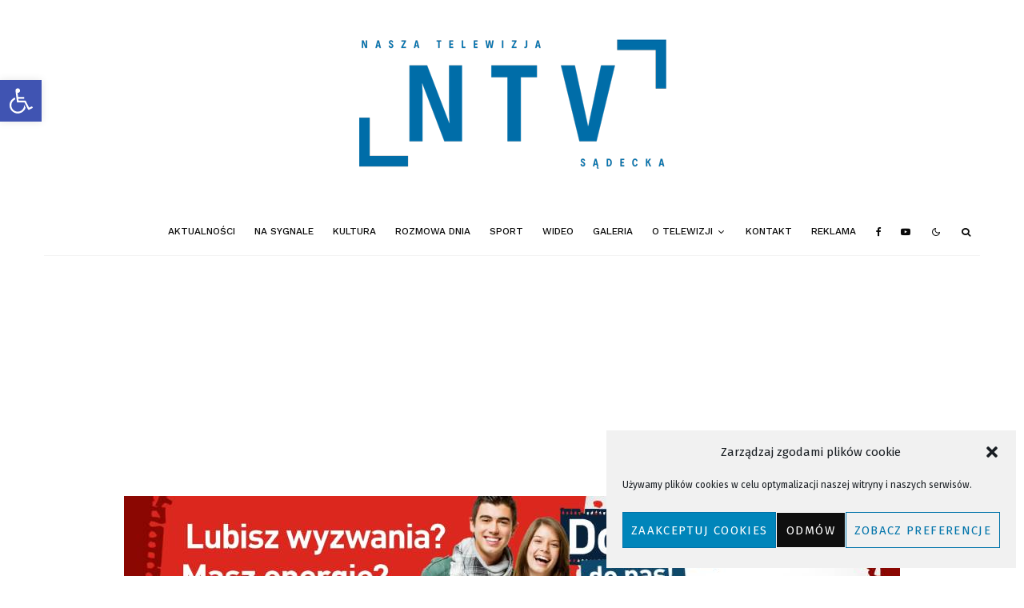

--- FILE ---
content_type: text/html; charset=UTF-8
request_url: https://www.ntvsadecka.pl/2023/07/28/anna-bednarczyk-masko-nie-jest-juz-prezesem-spolki-nik/
body_size: 32823
content:
<!DOCTYPE html>
<html lang="pl-PL">
<head>
	<meta charset="UTF-8">
			<meta name="viewport" content="width=device-width, initial-scale=1">
		<link rel="profile" href="https://gmpg.org/xfn/11">
		<meta name="theme-color" content="#006da8">
	<meta name='robots' content='index, follow, max-image-preview:large, max-snippet:-1, max-video-preview:-1' />

	<!-- This site is optimized with the Yoast SEO plugin v26.5 - https://yoast.com/wordpress/plugins/seo/ -->
	<title>Anna Bednarczyk-Maśko nie jest już prezesem spółki NIK - NTV - Nasza Telewizja Sądecka</title>
	<link rel="canonical" href="https://www.ntvsadecka.pl/2023/07/28/anna-bednarczyk-masko-nie-jest-juz-prezesem-spolki-nik/" />
	<meta property="og:locale" content="pl_PL" />
	<meta property="og:type" content="article" />
	<meta property="og:title" content="Anna Bednarczyk-Maśko nie jest już prezesem spółki NIK - NTV - Nasza Telewizja Sądecka" />
	<meta property="og:description" content="Jak informuje Biuro Prasowe UM Nowego Sącza Anna Bednarczyk &#8211; Maśko nie jest już prezesem zajmującej się budową stadionu spółki Nowosądecka Infrastruktura Komunalna. Od 1 sierpnia ma pokierować Wydziałem Geodezji i Nieruchomości, zastąpi na tym stanowisku Iwonę Korwin-Tomasiak, która zrezygnowała z tej funkcji. Nowym prezesem NIK zostanie Anna Xymena Majkrzak, wykładowca w Katedrze Przedsiębiorczości i Innowacji ANS w Nowym Sączu. Od dłuższego czasu współpracowała ona z dotychczasową prezes NIK (była prokurentem spółki)" />
	<meta property="og:url" content="https://www.ntvsadecka.pl/2023/07/28/anna-bednarczyk-masko-nie-jest-juz-prezesem-spolki-nik/" />
	<meta property="og:site_name" content="NTV - Nasza Telewizja Sądecka" />
	<meta property="article:published_time" content="2023-07-28T08:27:36+00:00" />
	<meta property="article:modified_time" content="2023-07-28T08:28:19+00:00" />
	<meta property="og:image" content="https://www.ntvsadecka.pl/wp-content/uploads/2023/07/d5b2e15c.jpg" />
	<meta property="og:image:width" content="791" />
	<meta property="og:image:height" content="445" />
	<meta property="og:image:type" content="image/jpeg" />
	<meta name="author" content="kurier-admin" />
	<meta name="twitter:card" content="summary_large_image" />
	<meta name="twitter:label1" content="Napisane przez" />
	<meta name="twitter:data1" content="kurier-admin" />
	<meta name="twitter:label2" content="Szacowany czas czytania" />
	<meta name="twitter:data2" content="1 minuta" />
	<script type="application/ld+json" class="yoast-schema-graph">{"@context":"https://schema.org","@graph":[{"@type":"WebPage","@id":"https://www.ntvsadecka.pl/2023/07/28/anna-bednarczyk-masko-nie-jest-juz-prezesem-spolki-nik/","url":"https://www.ntvsadecka.pl/2023/07/28/anna-bednarczyk-masko-nie-jest-juz-prezesem-spolki-nik/","name":"Anna Bednarczyk-Maśko nie jest już prezesem spółki NIK - NTV - Nasza Telewizja Sądecka","isPartOf":{"@id":"https://www.ntvsadecka.pl/#website"},"primaryImageOfPage":{"@id":"https://www.ntvsadecka.pl/2023/07/28/anna-bednarczyk-masko-nie-jest-juz-prezesem-spolki-nik/#primaryimage"},"image":{"@id":"https://www.ntvsadecka.pl/2023/07/28/anna-bednarczyk-masko-nie-jest-juz-prezesem-spolki-nik/#primaryimage"},"thumbnailUrl":"https://www.ntvsadecka.pl/wp-content/uploads/2023/07/d5b2e15c.jpg","datePublished":"2023-07-28T08:27:36+00:00","dateModified":"2023-07-28T08:28:19+00:00","author":{"@id":"https://www.ntvsadecka.pl/#/schema/person/4c3f62c7f0fdbfeae0af0c73db71b96d"},"breadcrumb":{"@id":"https://www.ntvsadecka.pl/2023/07/28/anna-bednarczyk-masko-nie-jest-juz-prezesem-spolki-nik/#breadcrumb"},"inLanguage":"pl-PL","potentialAction":[{"@type":"ReadAction","target":["https://www.ntvsadecka.pl/2023/07/28/anna-bednarczyk-masko-nie-jest-juz-prezesem-spolki-nik/"]}]},{"@type":"ImageObject","inLanguage":"pl-PL","@id":"https://www.ntvsadecka.pl/2023/07/28/anna-bednarczyk-masko-nie-jest-juz-prezesem-spolki-nik/#primaryimage","url":"https://www.ntvsadecka.pl/wp-content/uploads/2023/07/d5b2e15c.jpg","contentUrl":"https://www.ntvsadecka.pl/wp-content/uploads/2023/07/d5b2e15c.jpg","width":791,"height":445},{"@type":"BreadcrumbList","@id":"https://www.ntvsadecka.pl/2023/07/28/anna-bednarczyk-masko-nie-jest-juz-prezesem-spolki-nik/#breadcrumb","itemListElement":[{"@type":"ListItem","position":1,"name":"Home","item":"https://www.ntvsadecka.pl/"},{"@type":"ListItem","position":2,"name":"Anna Bednarczyk-Maśko nie jest już prezesem spółki NIK"}]},{"@type":"WebSite","@id":"https://www.ntvsadecka.pl/#website","url":"https://www.ntvsadecka.pl/","name":"NTV - Nasza Telewizja Sądecka","description":"Nasza Telewizja Sądecka- Informacje z regionu.","potentialAction":[{"@type":"SearchAction","target":{"@type":"EntryPoint","urlTemplate":"https://www.ntvsadecka.pl/?s={search_term_string}"},"query-input":{"@type":"PropertyValueSpecification","valueRequired":true,"valueName":"search_term_string"}}],"inLanguage":"pl-PL"},{"@type":"Person","@id":"https://www.ntvsadecka.pl/#/schema/person/4c3f62c7f0fdbfeae0af0c73db71b96d","name":"kurier-admin","url":"https://www.ntvsadecka.pl/author/kurier-admin/"}]}</script>
	<!-- / Yoast SEO plugin. -->


<link rel='dns-prefetch' href='//www.googletagmanager.com' />
<link rel='dns-prefetch' href='//fonts.googleapis.com' />
<link rel='dns-prefetch' href='//pagead2.googlesyndication.com' />
<link rel="alternate" type="application/rss+xml" title="NTV - Nasza Telewizja Sądecka &raquo; Kanał z wpisami" href="https://www.ntvsadecka.pl/feed/" />
<link rel="alternate" type="application/rss+xml" title="NTV - Nasza Telewizja Sądecka &raquo; Kanał z komentarzami" href="https://www.ntvsadecka.pl/comments/feed/" />
<link rel="alternate" type="application/rss+xml" title="NTV - Nasza Telewizja Sądecka &raquo; Anna Bednarczyk-Maśko nie jest już prezesem spółki NIK Kanał z komentarzami" href="https://www.ntvsadecka.pl/2023/07/28/anna-bednarczyk-masko-nie-jest-juz-prezesem-spolki-nik/feed/" />
<link rel="alternate" title="oEmbed (JSON)" type="application/json+oembed" href="https://www.ntvsadecka.pl/wp-json/oembed/1.0/embed?url=https%3A%2F%2Fwww.ntvsadecka.pl%2F2023%2F07%2F28%2Fanna-bednarczyk-masko-nie-jest-juz-prezesem-spolki-nik%2F" />
<link rel="alternate" title="oEmbed (XML)" type="text/xml+oembed" href="https://www.ntvsadecka.pl/wp-json/oembed/1.0/embed?url=https%3A%2F%2Fwww.ntvsadecka.pl%2F2023%2F07%2F28%2Fanna-bednarczyk-masko-nie-jest-juz-prezesem-spolki-nik%2F&#038;format=xml" />
<style id='wp-img-auto-sizes-contain-inline-css' type='text/css'>
img:is([sizes=auto i],[sizes^="auto," i]){contain-intrinsic-size:3000px 1500px}
/*# sourceURL=wp-img-auto-sizes-contain-inline-css */
</style>
<style id='wp-emoji-styles-inline-css' type='text/css'>

	img.wp-smiley, img.emoji {
		display: inline !important;
		border: none !important;
		box-shadow: none !important;
		height: 1em !important;
		width: 1em !important;
		margin: 0 0.07em !important;
		vertical-align: -0.1em !important;
		background: none !important;
		padding: 0 !important;
	}
/*# sourceURL=wp-emoji-styles-inline-css */
</style>
<style id='wp-block-library-inline-css' type='text/css'>
:root{--wp-block-synced-color:#7a00df;--wp-block-synced-color--rgb:122,0,223;--wp-bound-block-color:var(--wp-block-synced-color);--wp-editor-canvas-background:#ddd;--wp-admin-theme-color:#007cba;--wp-admin-theme-color--rgb:0,124,186;--wp-admin-theme-color-darker-10:#006ba1;--wp-admin-theme-color-darker-10--rgb:0,107,160.5;--wp-admin-theme-color-darker-20:#005a87;--wp-admin-theme-color-darker-20--rgb:0,90,135;--wp-admin-border-width-focus:2px}@media (min-resolution:192dpi){:root{--wp-admin-border-width-focus:1.5px}}.wp-element-button{cursor:pointer}:root .has-very-light-gray-background-color{background-color:#eee}:root .has-very-dark-gray-background-color{background-color:#313131}:root .has-very-light-gray-color{color:#eee}:root .has-very-dark-gray-color{color:#313131}:root .has-vivid-green-cyan-to-vivid-cyan-blue-gradient-background{background:linear-gradient(135deg,#00d084,#0693e3)}:root .has-purple-crush-gradient-background{background:linear-gradient(135deg,#34e2e4,#4721fb 50%,#ab1dfe)}:root .has-hazy-dawn-gradient-background{background:linear-gradient(135deg,#faaca8,#dad0ec)}:root .has-subdued-olive-gradient-background{background:linear-gradient(135deg,#fafae1,#67a671)}:root .has-atomic-cream-gradient-background{background:linear-gradient(135deg,#fdd79a,#004a59)}:root .has-nightshade-gradient-background{background:linear-gradient(135deg,#330968,#31cdcf)}:root .has-midnight-gradient-background{background:linear-gradient(135deg,#020381,#2874fc)}:root{--wp--preset--font-size--normal:16px;--wp--preset--font-size--huge:42px}.has-regular-font-size{font-size:1em}.has-larger-font-size{font-size:2.625em}.has-normal-font-size{font-size:var(--wp--preset--font-size--normal)}.has-huge-font-size{font-size:var(--wp--preset--font-size--huge)}.has-text-align-center{text-align:center}.has-text-align-left{text-align:left}.has-text-align-right{text-align:right}.has-fit-text{white-space:nowrap!important}#end-resizable-editor-section{display:none}.aligncenter{clear:both}.items-justified-left{justify-content:flex-start}.items-justified-center{justify-content:center}.items-justified-right{justify-content:flex-end}.items-justified-space-between{justify-content:space-between}.screen-reader-text{border:0;clip-path:inset(50%);height:1px;margin:-1px;overflow:hidden;padding:0;position:absolute;width:1px;word-wrap:normal!important}.screen-reader-text:focus{background-color:#ddd;clip-path:none;color:#444;display:block;font-size:1em;height:auto;left:5px;line-height:normal;padding:15px 23px 14px;text-decoration:none;top:5px;width:auto;z-index:100000}html :where(.has-border-color){border-style:solid}html :where([style*=border-top-color]){border-top-style:solid}html :where([style*=border-right-color]){border-right-style:solid}html :where([style*=border-bottom-color]){border-bottom-style:solid}html :where([style*=border-left-color]){border-left-style:solid}html :where([style*=border-width]){border-style:solid}html :where([style*=border-top-width]){border-top-style:solid}html :where([style*=border-right-width]){border-right-style:solid}html :where([style*=border-bottom-width]){border-bottom-style:solid}html :where([style*=border-left-width]){border-left-style:solid}html :where(img[class*=wp-image-]){height:auto;max-width:100%}:where(figure){margin:0 0 1em}html :where(.is-position-sticky){--wp-admin--admin-bar--position-offset:var(--wp-admin--admin-bar--height,0px)}@media screen and (max-width:600px){html :where(.is-position-sticky){--wp-admin--admin-bar--position-offset:0px}}

/*# sourceURL=wp-block-library-inline-css */
</style><style id='global-styles-inline-css' type='text/css'>
:root{--wp--preset--aspect-ratio--square: 1;--wp--preset--aspect-ratio--4-3: 4/3;--wp--preset--aspect-ratio--3-4: 3/4;--wp--preset--aspect-ratio--3-2: 3/2;--wp--preset--aspect-ratio--2-3: 2/3;--wp--preset--aspect-ratio--16-9: 16/9;--wp--preset--aspect-ratio--9-16: 9/16;--wp--preset--color--black: #000000;--wp--preset--color--cyan-bluish-gray: #abb8c3;--wp--preset--color--white: #ffffff;--wp--preset--color--pale-pink: #f78da7;--wp--preset--color--vivid-red: #cf2e2e;--wp--preset--color--luminous-vivid-orange: #ff6900;--wp--preset--color--luminous-vivid-amber: #fcb900;--wp--preset--color--light-green-cyan: #7bdcb5;--wp--preset--color--vivid-green-cyan: #00d084;--wp--preset--color--pale-cyan-blue: #8ed1fc;--wp--preset--color--vivid-cyan-blue: #0693e3;--wp--preset--color--vivid-purple: #9b51e0;--wp--preset--gradient--vivid-cyan-blue-to-vivid-purple: linear-gradient(135deg,rgb(6,147,227) 0%,rgb(155,81,224) 100%);--wp--preset--gradient--light-green-cyan-to-vivid-green-cyan: linear-gradient(135deg,rgb(122,220,180) 0%,rgb(0,208,130) 100%);--wp--preset--gradient--luminous-vivid-amber-to-luminous-vivid-orange: linear-gradient(135deg,rgb(252,185,0) 0%,rgb(255,105,0) 100%);--wp--preset--gradient--luminous-vivid-orange-to-vivid-red: linear-gradient(135deg,rgb(255,105,0) 0%,rgb(207,46,46) 100%);--wp--preset--gradient--very-light-gray-to-cyan-bluish-gray: linear-gradient(135deg,rgb(238,238,238) 0%,rgb(169,184,195) 100%);--wp--preset--gradient--cool-to-warm-spectrum: linear-gradient(135deg,rgb(74,234,220) 0%,rgb(151,120,209) 20%,rgb(207,42,186) 40%,rgb(238,44,130) 60%,rgb(251,105,98) 80%,rgb(254,248,76) 100%);--wp--preset--gradient--blush-light-purple: linear-gradient(135deg,rgb(255,206,236) 0%,rgb(152,150,240) 100%);--wp--preset--gradient--blush-bordeaux: linear-gradient(135deg,rgb(254,205,165) 0%,rgb(254,45,45) 50%,rgb(107,0,62) 100%);--wp--preset--gradient--luminous-dusk: linear-gradient(135deg,rgb(255,203,112) 0%,rgb(199,81,192) 50%,rgb(65,88,208) 100%);--wp--preset--gradient--pale-ocean: linear-gradient(135deg,rgb(255,245,203) 0%,rgb(182,227,212) 50%,rgb(51,167,181) 100%);--wp--preset--gradient--electric-grass: linear-gradient(135deg,rgb(202,248,128) 0%,rgb(113,206,126) 100%);--wp--preset--gradient--midnight: linear-gradient(135deg,rgb(2,3,129) 0%,rgb(40,116,252) 100%);--wp--preset--font-size--small: 13px;--wp--preset--font-size--medium: 20px;--wp--preset--font-size--large: 36px;--wp--preset--font-size--x-large: 42px;--wp--preset--spacing--20: 0.44rem;--wp--preset--spacing--30: 0.67rem;--wp--preset--spacing--40: 1rem;--wp--preset--spacing--50: 1.5rem;--wp--preset--spacing--60: 2.25rem;--wp--preset--spacing--70: 3.38rem;--wp--preset--spacing--80: 5.06rem;--wp--preset--shadow--natural: 6px 6px 9px rgba(0, 0, 0, 0.2);--wp--preset--shadow--deep: 12px 12px 50px rgba(0, 0, 0, 0.4);--wp--preset--shadow--sharp: 6px 6px 0px rgba(0, 0, 0, 0.2);--wp--preset--shadow--outlined: 6px 6px 0px -3px rgb(255, 255, 255), 6px 6px rgb(0, 0, 0);--wp--preset--shadow--crisp: 6px 6px 0px rgb(0, 0, 0);}:where(.is-layout-flex){gap: 0.5em;}:where(.is-layout-grid){gap: 0.5em;}body .is-layout-flex{display: flex;}.is-layout-flex{flex-wrap: wrap;align-items: center;}.is-layout-flex > :is(*, div){margin: 0;}body .is-layout-grid{display: grid;}.is-layout-grid > :is(*, div){margin: 0;}:where(.wp-block-columns.is-layout-flex){gap: 2em;}:where(.wp-block-columns.is-layout-grid){gap: 2em;}:where(.wp-block-post-template.is-layout-flex){gap: 1.25em;}:where(.wp-block-post-template.is-layout-grid){gap: 1.25em;}.has-black-color{color: var(--wp--preset--color--black) !important;}.has-cyan-bluish-gray-color{color: var(--wp--preset--color--cyan-bluish-gray) !important;}.has-white-color{color: var(--wp--preset--color--white) !important;}.has-pale-pink-color{color: var(--wp--preset--color--pale-pink) !important;}.has-vivid-red-color{color: var(--wp--preset--color--vivid-red) !important;}.has-luminous-vivid-orange-color{color: var(--wp--preset--color--luminous-vivid-orange) !important;}.has-luminous-vivid-amber-color{color: var(--wp--preset--color--luminous-vivid-amber) !important;}.has-light-green-cyan-color{color: var(--wp--preset--color--light-green-cyan) !important;}.has-vivid-green-cyan-color{color: var(--wp--preset--color--vivid-green-cyan) !important;}.has-pale-cyan-blue-color{color: var(--wp--preset--color--pale-cyan-blue) !important;}.has-vivid-cyan-blue-color{color: var(--wp--preset--color--vivid-cyan-blue) !important;}.has-vivid-purple-color{color: var(--wp--preset--color--vivid-purple) !important;}.has-black-background-color{background-color: var(--wp--preset--color--black) !important;}.has-cyan-bluish-gray-background-color{background-color: var(--wp--preset--color--cyan-bluish-gray) !important;}.has-white-background-color{background-color: var(--wp--preset--color--white) !important;}.has-pale-pink-background-color{background-color: var(--wp--preset--color--pale-pink) !important;}.has-vivid-red-background-color{background-color: var(--wp--preset--color--vivid-red) !important;}.has-luminous-vivid-orange-background-color{background-color: var(--wp--preset--color--luminous-vivid-orange) !important;}.has-luminous-vivid-amber-background-color{background-color: var(--wp--preset--color--luminous-vivid-amber) !important;}.has-light-green-cyan-background-color{background-color: var(--wp--preset--color--light-green-cyan) !important;}.has-vivid-green-cyan-background-color{background-color: var(--wp--preset--color--vivid-green-cyan) !important;}.has-pale-cyan-blue-background-color{background-color: var(--wp--preset--color--pale-cyan-blue) !important;}.has-vivid-cyan-blue-background-color{background-color: var(--wp--preset--color--vivid-cyan-blue) !important;}.has-vivid-purple-background-color{background-color: var(--wp--preset--color--vivid-purple) !important;}.has-black-border-color{border-color: var(--wp--preset--color--black) !important;}.has-cyan-bluish-gray-border-color{border-color: var(--wp--preset--color--cyan-bluish-gray) !important;}.has-white-border-color{border-color: var(--wp--preset--color--white) !important;}.has-pale-pink-border-color{border-color: var(--wp--preset--color--pale-pink) !important;}.has-vivid-red-border-color{border-color: var(--wp--preset--color--vivid-red) !important;}.has-luminous-vivid-orange-border-color{border-color: var(--wp--preset--color--luminous-vivid-orange) !important;}.has-luminous-vivid-amber-border-color{border-color: var(--wp--preset--color--luminous-vivid-amber) !important;}.has-light-green-cyan-border-color{border-color: var(--wp--preset--color--light-green-cyan) !important;}.has-vivid-green-cyan-border-color{border-color: var(--wp--preset--color--vivid-green-cyan) !important;}.has-pale-cyan-blue-border-color{border-color: var(--wp--preset--color--pale-cyan-blue) !important;}.has-vivid-cyan-blue-border-color{border-color: var(--wp--preset--color--vivid-cyan-blue) !important;}.has-vivid-purple-border-color{border-color: var(--wp--preset--color--vivid-purple) !important;}.has-vivid-cyan-blue-to-vivid-purple-gradient-background{background: var(--wp--preset--gradient--vivid-cyan-blue-to-vivid-purple) !important;}.has-light-green-cyan-to-vivid-green-cyan-gradient-background{background: var(--wp--preset--gradient--light-green-cyan-to-vivid-green-cyan) !important;}.has-luminous-vivid-amber-to-luminous-vivid-orange-gradient-background{background: var(--wp--preset--gradient--luminous-vivid-amber-to-luminous-vivid-orange) !important;}.has-luminous-vivid-orange-to-vivid-red-gradient-background{background: var(--wp--preset--gradient--luminous-vivid-orange-to-vivid-red) !important;}.has-very-light-gray-to-cyan-bluish-gray-gradient-background{background: var(--wp--preset--gradient--very-light-gray-to-cyan-bluish-gray) !important;}.has-cool-to-warm-spectrum-gradient-background{background: var(--wp--preset--gradient--cool-to-warm-spectrum) !important;}.has-blush-light-purple-gradient-background{background: var(--wp--preset--gradient--blush-light-purple) !important;}.has-blush-bordeaux-gradient-background{background: var(--wp--preset--gradient--blush-bordeaux) !important;}.has-luminous-dusk-gradient-background{background: var(--wp--preset--gradient--luminous-dusk) !important;}.has-pale-ocean-gradient-background{background: var(--wp--preset--gradient--pale-ocean) !important;}.has-electric-grass-gradient-background{background: var(--wp--preset--gradient--electric-grass) !important;}.has-midnight-gradient-background{background: var(--wp--preset--gradient--midnight) !important;}.has-small-font-size{font-size: var(--wp--preset--font-size--small) !important;}.has-medium-font-size{font-size: var(--wp--preset--font-size--medium) !important;}.has-large-font-size{font-size: var(--wp--preset--font-size--large) !important;}.has-x-large-font-size{font-size: var(--wp--preset--font-size--x-large) !important;}
/*# sourceURL=global-styles-inline-css */
</style>

<style id='classic-theme-styles-inline-css' type='text/css'>
/*! This file is auto-generated */
.wp-block-button__link{color:#fff;background-color:#32373c;border-radius:9999px;box-shadow:none;text-decoration:none;padding:calc(.667em + 2px) calc(1.333em + 2px);font-size:1.125em}.wp-block-file__button{background:#32373c;color:#fff;text-decoration:none}
/*# sourceURL=/wp-includes/css/classic-themes.min.css */
</style>
<link rel='stylesheet' id='awsm-ead-public-css' href='https://www.ntvsadecka.pl/wp-content/plugins/embed-any-document/css/embed-public.min.css?ver=2.7.12' type='text/css' media='all' />
<link rel='stylesheet' id='lets-review-api-css' href='https://www.ntvsadecka.pl/wp-content/plugins/lets-review/assets/css/style-api.min.css?ver=3.4.3' type='text/css' media='all' />
<link rel='stylesheet' id='font-awesome-css' href='https://www.ntvsadecka.pl/wp-content/plugins/lets-review/assets/fonts/fontawesome/css/fontawesome.min.css?ver=3.4.3' type='text/css' media='all' />
<link rel='stylesheet' id='font-awesome-regular-css' href='https://www.ntvsadecka.pl/wp-content/plugins/lets-review/assets/fonts/fontawesome/css/regular.min.css?ver=3.4.3' type='text/css' media='all' />
<link rel='stylesheet' id='font-awesome-solid-css' href='https://www.ntvsadecka.pl/wp-content/plugins/lets-review/assets/fonts/fontawesome/css/solid.min.css?ver=3.4.3' type='text/css' media='all' />
<link rel='stylesheet' id='lets-review-css' href='https://www.ntvsadecka.pl/wp-content/plugins/lets-review/assets/css/style.min.css?ver=3.4.3' type='text/css' media='all' />
<link rel='stylesheet' id='lswssp-public-css-css' href='https://www.ntvsadecka.pl/wp-content/plugins/logo-showcase-with-slick-slider/assets/css/lswss-public.css?ver=3.3.4' type='text/css' media='all' />
<link rel='stylesheet' id='post_hit_counter-frontend-css' href='https://www.ntvsadecka.pl/wp-content/plugins/post-hit-counter/assets/css/frontend.css?ver=1.3.2' type='text/css' media='all' />
<link rel='stylesheet' id='wp-polls-css' href='https://www.ntvsadecka.pl/wp-content/plugins/wp-polls/polls-css.css?ver=2.77.3' type='text/css' media='all' />
<style id='wp-polls-inline-css' type='text/css'>
.wp-polls .pollbar {
	margin: 1px;
	font-size: 28px;
	line-height: 30px;
	height: 30px;
	background: #006da8;
	border: 1px solid #d9d9d9;
}

/*# sourceURL=wp-polls-inline-css */
</style>
<link rel='stylesheet' id='cmplz-general-css' href='https://www.ntvsadecka.pl/wp-content/plugins/complianz-gdpr/assets/css/cookieblocker.min.css?ver=1766014308' type='text/css' media='all' />
<link rel='stylesheet' id='lets-info-up-css' href='https://www.ntvsadecka.pl/wp-content/plugins/lets-info-up/frontend/css/style.min.css?ver=1.4.9' type='text/css' media='all' />
<link rel='stylesheet' id='lets-live-blog-css' href='https://www.ntvsadecka.pl/wp-content/plugins/lets-live-blog/frontend/css/style.min.css?ver=1.2.2' type='text/css' media='all' />
<link rel='stylesheet' id='pojo-a11y-css' href='https://www.ntvsadecka.pl/wp-content/plugins/pojo-accessibility/modules/legacy/assets/css/style.min.css?ver=1.0.0' type='text/css' media='all' />
<link rel='stylesheet' id='zeen-style-css' href='https://www.ntvsadecka.pl/wp-content/themes/zeen/assets/css/style.min.css?ver=1734609206' type='text/css' media='all' />
<style id='zeen-style-inline-css' type='text/css'>
.content-bg, .block-skin-5:not(.skin-inner), .block-skin-5.skin-inner > .tipi-row-inner-style, .article-layout-skin-1.title-cut-bl .hero-wrap .meta:before, .article-layout-skin-1.title-cut-bc .hero-wrap .meta:before, .article-layout-skin-1.title-cut-bl .hero-wrap .share-it:before, .article-layout-skin-1.title-cut-bc .hero-wrap .share-it:before, .standard-archive .page-header, .skin-dark .flickity-viewport, .zeen__var__options label { background: #ffffff;}a.zeen-pin-it{position: absolute}.background.mask {background-color: transparent}.side-author__wrap .mask a {display:inline-block;height:70px}.timed-pup,.modal-wrap {position:fixed;visibility:hidden}.to-top__fixed .to-top a{background-color:#000000; color: #fff}.site-inner { background-color: #fff; }.splitter svg g { fill: #fff; }.inline-post .block article .title { font-size: 20px;}.fontfam-1 { font-family: 'Fira Sans',sans-serif!important;}input,input[type="number"],.body-f1, .quotes-f1 blockquote, .quotes-f1 q, .by-f1 .byline, .sub-f1 .subtitle, .wh-f1 .widget-title, .headings-f1 h1, .headings-f1 h2, .headings-f1 h3, .headings-f1 h4, .headings-f1 h5, .headings-f1 h6, .font-1, div.jvectormap-tip {font-family:'Fira Sans',sans-serif;font-weight: 700;font-style: normal;}.fontfam-2 { font-family:'Fira Sans',sans-serif!important; }input[type=submit], button, .tipi-button,.button,.wpcf7-submit,.button__back__home,.body-f2, .quotes-f2 blockquote, .quotes-f2 q, .by-f2 .byline, .sub-f2 .subtitle, .wh-f2 .widget-title, .headings-f2 h1, .headings-f2 h2, .headings-f2 h3, .headings-f2 h4, .headings-f2 h5, .headings-f2 h6, .font-2 {font-family:'Fira Sans',sans-serif;font-weight: 400;font-style: normal;}.fontfam-3 { font-family:'Work Sans',sans-serif!important;}.body-f3, .quotes-f3 blockquote, .quotes-f3 q, .by-f3 .byline, .sub-f3 .subtitle, .wh-f3 .widget-title, .headings-f3 h1, .headings-f3 h2, .headings-f3 h3, .headings-f3 h4, .headings-f3 h5, .headings-f3 h6, .font-3 {font-family:'Work Sans',sans-serif;font-style: normal;font-weight: 500;}.tipi-row, .tipi-builder-on .contents-wrap > p { max-width: 1230px ; }.slider-columns--3 article { width: 360px }.slider-columns--2 article { width: 555px }.slider-columns--4 article { width: 262.5px }.single .site-content .tipi-row { max-width: 1230px ; }.single-product .site-content .tipi-row { max-width: 1230px ; }.date--secondary { color: #f8d92f; }.date--main { color: #f8d92f; }.global-accent-border { border-color: #006da8; }.trending-accent-border { border-color: #f7d40e; }.trending-accent-bg { border-color: #f7d40e; }.wpcf7-submit, .tipi-button.block-loader { background: #18181e; }.wpcf7-submit:hover, .tipi-button.block-loader:hover { background: #111; }.preview-grid .read-more.tipi-button { color: #fff!important; }.preview-grid .read-more { background: #006da8; }.preview-grid:hover .read-more { background: #000000; }.preview-classic .read-more.tipi-button { color: #fff!important; }.preview-classic .read-more { background: #006da8; }.preview-classic:hover .read-more { background: #111; }.tipi-button.block-loader { color: #fff!important; }.wpcf7-submit { background: #18181e; }.wpcf7-submit:hover { background: #111; }.global-accent-bg, .icon-base-2:hover .icon-bg, #progress { background-color: #006da8; }.global-accent-text, .mm-submenu-2 .mm-51 .menu-wrap > .sub-menu > li > a { color: #006da8; }body { color:#444;}.excerpt { color:#bfbfbf;}.mode--alt--b .excerpt, .block-skin-2 .excerpt, .block-skin-2 .preview-classic .custom-button__fill-2 { color:#888!important;}.read-more-wrap { color:#767676;}.logo-fallback a { color:#000!important;}.site-mob-header .logo-fallback a { color:#000!important;}blockquote:not(.comment-excerpt) { color:#111;}.mode--alt--b blockquote:not(.comment-excerpt), .mode--alt--b .block-skin-0.block-wrap-quote .block-wrap-quote blockquote:not(.comment-excerpt), .mode--alt--b .block-skin-0.block-wrap-quote .block-wrap-quote blockquote:not(.comment-excerpt) span { color:#fff!important;}.byline, .byline a { color:#888;}.mode--alt--b .block-wrap-classic .byline, .mode--alt--b .block-wrap-classic .byline a, .mode--alt--b .block-wrap-thumbnail .byline, .mode--alt--b .block-wrap-thumbnail .byline a, .block-skin-2 .byline a, .block-skin-2 .byline { color:#888;}.preview-classic .meta .title, .preview-thumbnail .meta .title,.preview-56 .meta .title{ color:#111;}h1, h2, h3, h4, h5, h6, .block-title { color:#111;}.sidebar-widget  .widget-title { color:#111!important;}.link-color-wrap a, .woocommerce-Tabs-panel--description a { color: #333; }.mode--alt--b .link-color-wrap a, .mode--alt--b .woocommerce-Tabs-panel--description a { color: #888; }.copyright, .site-footer .bg-area-inner .copyright a { color: #8e8e8e; }.link-color-wrap a:hover { color: #000; }.mode--alt--b .link-color-wrap a:hover { color: #555; }body{line-height:1.66}input[type=submit], button, .tipi-button,.button,.wpcf7-submit,.button__back__home{letter-spacing:0.03em}.sub-menu a:not(.tipi-button){letter-spacing:0.1em}.widget-title{letter-spacing:0.15em}html, body{font-size:15px}.byline{font-size:12px}input[type=submit], button, .tipi-button,.button,.wpcf7-submit,.button__back__home{font-size:11px}.excerpt{font-size:15px}.logo-fallback, .secondary-wrap .logo-fallback a{font-size:22px}.logo span{font-size:12px}.breadcrumbs{font-size:10px}.hero-meta.tipi-s-typo .title{font-size:20px}.hero-meta.tipi-s-typo .subtitle{font-size:15px}.hero-meta.tipi-m-typo .title{font-size:20px}.hero-meta.tipi-m-typo .subtitle{font-size:15px}.hero-meta.tipi-xl-typo .title{font-size:20px}.hero-meta.tipi-xl-typo .subtitle{font-size:15px}.block-html-content h1, .single-content .entry-content h1{font-size:20px}.block-html-content h2, .single-content .entry-content h2{font-size:20px}.block-html-content h3, .single-content .entry-content h3{font-size:20px}.block-html-content h4, .single-content .entry-content h4{font-size:20px}.block-html-content h5, .single-content .entry-content h5{font-size:18px}.footer-block-links{font-size:8px}blockquote, q{font-size:20px}.site-footer .copyright{font-size:12px}.footer-navigation{font-size:12px}.site-footer .menu-icons{font-size:12px}.block-title, .page-title{font-size:24px}.block-subtitle{font-size:18px}.block-col-self .preview-2 .title{font-size:22px}.block-wrap-classic .tipi-m-typo .title-wrap .title{font-size:22px}.tipi-s-typo .title, .ppl-s-3 .tipi-s-typo .title, .zeen-col--wide .ppl-s-3 .tipi-s-typo .title, .preview-1 .title, .preview-21:not(.tipi-xs-typo) .title{font-size:22px}.tipi-xs-typo .title, .tipi-basket-wrap .basket-item .title{font-size:15px}.meta .read-more-wrap{font-size:11px}.widget-title{font-size:12px}.split-1:not(.preview-thumbnail) .mask{-webkit-flex: 0 0 calc( 34% - 15px);
					-ms-flex: 0 0 calc( 34% - 15px);
					flex: 0 0 calc( 34% - 15px);
					width: calc( 34% - 15px);}.preview-thumbnail .mask{-webkit-flex: 0 0 65px;
					-ms-flex: 0 0 65px;
					flex: 0 0 65px;
					width: 65px;}.footer-lower-area{padding-top:40px}.footer-lower-area{padding-bottom:40px}.footer-upper-area{padding-bottom:40px}.footer-upper-area{padding-top:40px}.footer-widget-wrap{padding-bottom:40px}.footer-widget-wrap{padding-top:40px}.tipi-button-cta-header{font-size:12px}.tipi-button.block-loader, .wpcf7-submit, .mc4wp-form-fields button { font-weight: 700;}.footer-lower-area, .footer-lower-area .menu-item, .footer-lower-area .menu-icon span {font-weight: 700;}input[type=submit], button, .tipi-button,.button,.wpcf7-submit,.button__back__home{ text-transform: uppercase; }.entry-title{ text-transform: none; }.logo-fallback{ text-transform: none; }.block-wrap-slider .title-wrap .title{ text-transform: none; }.block-wrap-grid .title-wrap .title, .tile-design-4 .meta .title-wrap .title{ text-transform: none; }.block-wrap-classic .title-wrap .title{ text-transform: none; }.block-title{ text-transform: uppercase; }.meta .excerpt .read-more{ text-transform: uppercase; }.preview-grid .read-more{ text-transform: uppercase; }.block-subtitle{ text-transform: none; }.byline{ text-transform: none; }.widget-title{ text-transform: uppercase; }.main-navigation .menu-item, .main-navigation .menu-icon .menu-icon--text{ text-transform: uppercase; }.secondary-navigation, .secondary-wrap .menu-icon .menu-icon--text{ text-transform: uppercase; }.footer-lower-area .menu-item, .footer-lower-area .menu-icon span{ text-transform: none; }.sub-menu a:not(.tipi-button){ text-transform: none; }.site-mob-header .menu-item, .site-mob-header .menu-icon span{ text-transform: uppercase; }.single-content .entry-content h1, .single-content .entry-content h2, .single-content .entry-content h3, .single-content .entry-content h4, .single-content .entry-content h5, .single-content .entry-content h6, .meta__full h1, .meta__full h2, .meta__full h3, .meta__full h4, .meta__full h5, .bbp__thread__title{ text-transform: none; }.mm-submenu-2 .mm-11 .menu-wrap > *, .mm-submenu-2 .mm-31 .menu-wrap > *, .mm-submenu-2 .mm-21 .menu-wrap > *, .mm-submenu-2 .mm-51 .menu-wrap > *  { border-top: 3px solid transparent; }.separation-border { margin-bottom: 30px; }.load-more-wrap-1 { padding-top: 30px; }.block-wrap-classic .inf-spacer + .block:not(.block-62) { margin-top: 30px; }.block-title-wrap-style .block-title:after, .block-title-wrap-style .block-title:before { border-top: 1px #006da8 solid;}.separation-border-v { background: #eee;}.separation-border-v { height: calc( 100% -  30px - 1px); }@media only screen and (max-width: 480px) {.separation-border { margin-bottom: 30px;}}.grid-spacing { border-top-width: 30px; }.sidebar-wrap .sidebar { padding-right: 30px; padding-left: 30px; padding-top:0px; padding-bottom:0px; }.sidebar-left .sidebar-wrap .sidebar { padding-right: 30px; padding-left: 30px; }@media only screen and (min-width: 481px) {.block-wrap-grid .block-title-area, .block-wrap-98 .block-piece-2 article:last-child { margin-bottom: -30px; }.block-wrap-92 .tipi-row-inner-box { margin-top: -30px; }.block-wrap-grid .only-filters { top: 30px; }.grid-spacing { border-right-width: 30px; }.block-fs {padding:30px;}.block-wrap-grid:not(.block-wrap-81) .block { width: calc( 100% + 30px ); }}@media only screen and (max-width: 859px) {.mobile__design--side .mask {
		width: calc( 34% - 15px);
	}}@media only screen and (min-width: 860px) {input[type=submit], button, .tipi-button,.button,.wpcf7-submit,.button__back__home{letter-spacing:0.09em}.hero-meta.tipi-s-typo .title{font-size:30px}.hero-meta.tipi-s-typo .subtitle{font-size:18px}.hero-meta.tipi-m-typo .title{font-size:30px}.hero-meta.tipi-m-typo .subtitle{font-size:18px}.hero-meta.tipi-xl-typo .title{font-size:30px}.hero-meta.tipi-xl-typo .subtitle{font-size:18px}.block-html-content h1, .single-content .entry-content h1{font-size:30px}.block-html-content h2, .single-content .entry-content h2{font-size:30px}.block-html-content h3, .single-content .entry-content h3{font-size:24px}.block-html-content h4, .single-content .entry-content h4{font-size:24px}blockquote, q{font-size:25px}.main-navigation, .main-navigation .menu-icon--text{font-size:12px}.sub-menu a:not(.tipi-button){font-size:12px}.main-navigation .menu-icon, .main-navigation .trending-icon-solo{font-size:12px}.secondary-wrap-v .standard-drop>a,.secondary-wrap, .secondary-wrap a, .secondary-wrap .menu-icon--text{font-size:11px}.secondary-wrap .menu-icon, .secondary-wrap .menu-icon a, .secondary-wrap .trending-icon-solo{font-size:13px}.layout-side-info .details{width:130px;float:left}.title-contrast .hero-wrap { height: calc( 100vh - 170px ); }.block-col-self .block-71 .tipi-s-typo .title { font-size: 18px; }.zeen-col--narrow .block-wrap-classic .tipi-m-typo .title-wrap .title { font-size: 18px; }.secondary-wrap .menu-padding, .secondary-wrap .ul-padding > li > a {
			padding-top: 11px;
			padding-bottom: 10px;
		}}@media only screen and (min-width: 1240px) {.hero-l .single-content {padding-top: 45px}.align-fs .contents-wrap .video-wrap, .align-fs-center .aligncenter.size-full, .align-fs-center .wp-caption.aligncenter .size-full, .align-fs-center .tiled-gallery, .align-fs .alignwide { width: 1170px; }.align-fs .contents-wrap .video-wrap { height: 658px; }.has-bg .align-fs .contents-wrap .video-wrap, .has-bg .align-fs .alignwide, .has-bg .align-fs-center .aligncenter.size-full, .has-bg .align-fs-center .wp-caption.aligncenter .size-full, .has-bg .align-fs-center .tiled-gallery { width: 1230px; }.has-bg .align-fs .contents-wrap .video-wrap { height: 691px; }html, body{font-size:20px}.logo-fallback, .secondary-wrap .logo-fallback a{font-size:30px}.hero-meta.tipi-s-typo .title{font-size:36px}.hero-meta.tipi-m-typo .title{font-size:44px}.hero-meta.tipi-xl-typo .title{font-size:50px}.block-html-content h1, .single-content .entry-content h1{font-size:44px}.block-html-content h2, .single-content .entry-content h2{font-size:40px}.block-html-content h3, .single-content .entry-content h3{font-size:30px}.block-html-content h4, .single-content .entry-content h4{font-size:20px}.site-footer .copyright{font-size:18px}.footer-navigation{font-size:11px}.site-footer .menu-icons{font-size:20px}.block-title, .page-title{font-size:18px}.block-subtitle{font-size:20px}.block-col-self .preview-2 .title{font-size:36px}.block-wrap-classic .tipi-m-typo .title-wrap .title{font-size:30px}.tipi-s-typo .title, .ppl-s-3 .tipi-s-typo .title, .zeen-col--wide .ppl-s-3 .tipi-s-typo .title, .preview-1 .title, .preview-21:not(.tipi-xs-typo) .title{font-size:24px}.split-1:not(.preview-thumbnail) .mask{-webkit-flex: 0 0 calc( 50% - 15px);
					-ms-flex: 0 0 calc( 50% - 15px);
					flex: 0 0 calc( 50% - 15px);
					width: calc( 50% - 15px);}.footer-lower-area{padding-top:30px}.footer-lower-area{padding-bottom:30px}.footer-upper-area{padding-bottom:45px}.footer-widget-wrap{padding-bottom:50px}.footer-widget-wrap{padding-top:50px}}.main-menu-bar-color-1 .current-menu-item > a, .main-menu-bar-color-1 .menu-main-menu > .dropper.active:not(.current-menu-item) > a { background-color: #111;}.site-header a { color: #0a0a0a; }.site-skin-3.content-subscribe, .site-skin-3.content-subscribe .subtitle, .site-skin-3.content-subscribe input, .site-skin-3.content-subscribe h2 { color: #fff; } .site-skin-3.content-subscribe input[type="email"] { border-color: #fff; }.mob-menu-wrap a { color: #0a0a0a; }.mob-menu-wrap .mobile-navigation .mobile-search-wrap .search { border-color: #0a0a0a; }.sidebar-wrap .sidebar { border:1px #f2f2f2 solid ; }.content-area .zeen-widget { padding:30px 0px 30px; }.with-fi.preview-grid,.with-fi.preview-grid .byline,.with-fi.preview-grid .subtitle, .with-fi.preview-grid a { color: #ffffff; }.preview-grid .mask-overlay { opacity: 0 ; }@media (pointer: fine) {.with-fi.preview-grid:hover, .with-fi.preview-grid:hover .byline,.with-fi.preview-grid:hover .subtitle, .with-fi.preview-grid:hover a { color: #0a0a0a; }.preview-grid:hover .mask-overlay { opacity: 0.9 ; }}.slider-image-1 .mask-overlay { background-color: #1a1d1e ; }.with-fi.preview-slider-overlay,.with-fi.preview-slider-overlay .byline,.with-fi.preview-slider-overlay .subtitle, .with-fi.preview-slider-overlay a { color: #fff; }.preview-slider-overlay .mask-overlay { opacity: 0.2 ; }@media (pointer: fine) {.preview-slider-overlay:hover .mask-overlay { opacity: 0.6 ; }}.slide-in-menu .bg-area, .slide-in-menu .bg-area .woo-product-rating span, .slide-in-menu .bg-area .stack-design-3 .meta { background-color: #ffb2b2; }.slide-in-menu .bg-area .background { background-image: none; opacity: 1; }.slide-in-menu,.slide-in-menu .bg-area a,.slide-in-menu .bg-area .widget-title, .slide-in-menu .cb-widget-design-1 .cb-score { color:#0a0a0a; }.slide-in-menu form { border-color:#0a0a0a; }.slide-in-menu .bg-area .mc4wp-form-fields input[type="email"], #subscribe-submit input[type="email"], .subscribe-wrap input[type="email"],.slide-in-menu .bg-area .mc4wp-form-fields input[type="text"], #subscribe-submit input[type="text"], .subscribe-wrap input[type="text"] { border-bottom-color:#0a0a0a; }.mob-menu-wrap .bg-area, .mob-menu-wrap .bg-area .woo-product-rating span, .mob-menu-wrap .bg-area .stack-design-3 .meta { background-color: #1e73be; }.mob-menu-wrap .bg-area .background { background-image: none; opacity: 1; }.mob-menu-wrap .bg-area,.mob-menu-wrap .bg-area .byline,.mob-menu-wrap .bg-area a,.mob-menu-wrap .bg-area .widget_search form *,.mob-menu-wrap .bg-area h3,.mob-menu-wrap .bg-area .widget-title { color:#0a0a0a; }.mob-menu-wrap .bg-area .tipi-spin.tipi-row-inner-style:before { border-color:#0a0a0a; }.content-subscribe-block .bg-area, .content-subscribe-block .bg-area .woo-product-rating span, .content-subscribe-block .bg-area .stack-design-3 .meta { background-color: #272727; }.content-subscribe-block .bg-area .background { background-image: none; opacity: 1; }.content-subscribe-block .bg-area,.content-subscribe-block .bg-area .byline,.content-subscribe-block .bg-area a,.content-subscribe-block .bg-area .widget_search form *,.content-subscribe-block .bg-area h3,.content-subscribe-block .bg-area .widget-title { color:#fff; }.content-subscribe-block .bg-area .tipi-spin.tipi-row-inner-style:before { border-color:#fff; }.main-navigation, .main-navigation .menu-icon--text { color: #0a0a0a; }.main-navigation .horizontal-menu>li>a { padding-left: 12px; padding-right: 12px; }.main-navigation-border { border-bottom:1px #f2f2f2 solid ; }.main-navigation-border .drop-search { border-top:1px #f2f2f2 solid ; }#progress {bottom: 0;height: 1px; }.sticky-menu-2:not(.active) #progress  { bottom: -1px;  }#progress { background-color: #006da8; }.main-navigation .horizontal-menu .drop, .main-navigation .horizontal-menu > li > a, .date--main {
			padding-top: 20px;
			padding-bottom: 20px;
		}.site-mob-header .menu-icon { font-size: 13px; }.secondary-wrap-v .standard-drop>a,.secondary-wrap, .secondary-wrap a, .secondary-wrap .menu-icon--text { color: #0a0a0a; }.secondary-wrap .menu-secondary > li > a, .secondary-icons li > a { padding-left: 10px; padding-right: 10px; }.mc4wp-form-fields input[type=submit], .mc4wp-form-fields button, #subscribe-submit input[type=submit], .subscribe-wrap input[type=submit] {color: #fff;background-color: #121212;}.site-mob-header:not(.site-mob-header-11) .header-padding .logo-main-wrap, .site-mob-header:not(.site-mob-header-11) .header-padding .icons-wrap a, .site-mob-header-11 .header-padding {
		padding-top: 20px;
		padding-bottom: 20px;
	}.site-header .header-padding {
		padding-top:30px;
		padding-bottom:30px;
	}.site-header-11 .menu { border-top-width: 33px;}@media only screen and (min-width: 860px){.tipi-m-0 {display: none}}
/*# sourceURL=zeen-style-inline-css */
</style>
<link rel='stylesheet' id='zeen-dark-mode-css' href='https://www.ntvsadecka.pl/wp-content/themes/zeen/assets/css/dark.min.css?ver=1734609206' type='text/css' media='all' />
<link rel='stylesheet' id='zeen-fonts-css' href='https://fonts.googleapis.com/css?family=Fira+Sans%3A700%2Citalic%2C400%7CFira+Sans%3A400%2C700%7CWork+Sans%3A500%2C700&#038;subset=latin&#038;display=swap' type='text/css' media='all' />
<link rel='stylesheet' id='photoswipe-css' href='https://www.ntvsadecka.pl/wp-content/themes/zeen/assets/css/photoswipe.min.css?ver=4.1.3' type='text/css' media='all' />
<link rel='stylesheet' id='post_hit_counter-widget-css' href='https://www.ntvsadecka.pl/wp-content/plugins/post-hit-counter/assets/css/widget.css?ver=1.3.2' type='text/css' media='all' />
<link rel='stylesheet' id='login-with-ajax-css' href='https://www.ntvsadecka.pl/wp-content/plugins/login-with-ajax/templates/widget.css?ver=4.5.1' type='text/css' media='all' />
<link rel='stylesheet' id='wp-block-paragraph-css' href='https://www.ntvsadecka.pl/wp-includes/blocks/paragraph/style.min.css?ver=6.9' type='text/css' media='all' />
<script type="text/javascript" src="https://www.ntvsadecka.pl/wp-includes/js/jquery/jquery.min.js?ver=3.7.1" id="jquery-core-js"></script>
<script type="text/javascript" src="https://www.ntvsadecka.pl/wp-includes/js/jquery/jquery-migrate.min.js?ver=3.4.1" id="jquery-migrate-js"></script>
<script type="text/javascript" id="login-with-ajax-js-extra">
/* <![CDATA[ */
var LWA = {"ajaxurl":"https://www.ntvsadecka.pl/wp-admin/admin-ajax.php","off":""};
//# sourceURL=login-with-ajax-js-extra
/* ]]> */
</script>
<script type="text/javascript" src="https://www.ntvsadecka.pl/wp-content/themes/zeen/plugins/login-with-ajax/login-with-ajax.js?ver=4.5.1" id="login-with-ajax-js"></script>
<script type="text/javascript" src="https://www.ntvsadecka.pl/wp-content/plugins/login-with-ajax/ajaxify/ajaxify.min.js?ver=4.5.1" id="login-with-ajax-ajaxify-js"></script>

<!-- Fragment znacznika Google (gtag.js) dodany przez Site Kit -->
<!-- Fragment Google Analytics dodany przez Site Kit -->
<script type="text/javascript" src="https://www.googletagmanager.com/gtag/js?id=GT-T5PXLC5" id="google_gtagjs-js" async></script>
<script type="text/javascript" id="google_gtagjs-js-after">
/* <![CDATA[ */
window.dataLayer = window.dataLayer || [];function gtag(){dataLayer.push(arguments);}
gtag("set","linker",{"domains":["www.ntvsadecka.pl"]});
gtag("js", new Date());
gtag("set", "developer_id.dZTNiMT", true);
gtag("config", "GT-T5PXLC5");
 window._googlesitekit = window._googlesitekit || {}; window._googlesitekit.throttledEvents = []; window._googlesitekit.gtagEvent = (name, data) => { var key = JSON.stringify( { name, data } ); if ( !! window._googlesitekit.throttledEvents[ key ] ) { return; } window._googlesitekit.throttledEvents[ key ] = true; setTimeout( () => { delete window._googlesitekit.throttledEvents[ key ]; }, 5 ); gtag( "event", name, { ...data, event_source: "site-kit" } ); }; 
//# sourceURL=google_gtagjs-js-after
/* ]]> */
</script>
<link rel="https://api.w.org/" href="https://www.ntvsadecka.pl/wp-json/" /><link rel="alternate" title="JSON" type="application/json" href="https://www.ntvsadecka.pl/wp-json/wp/v2/posts/29030" /><link rel="EditURI" type="application/rsd+xml" title="RSD" href="https://www.ntvsadecka.pl/xmlrpc.php?rsd" />
<meta name="generator" content="WordPress 6.9" />
<link rel='shortlink' href='https://www.ntvsadecka.pl/?p=29030' />

<!-- This site is using AdRotate v5.17 to display their advertisements - https://ajdg.solutions/ -->
<!-- AdRotate CSS -->
<style type="text/css" media="screen">
	.g { margin:0px; padding:0px; overflow:hidden; line-height:1; zoom:1; }
	.g img { height:auto; }
	.g-col { position:relative; float:left; }
	.g-col:first-child { margin-left: 0; }
	.g-col:last-child { margin-right: 0; }
	@media only screen and (max-width: 480px) {
		.g-col, .g-dyn, .g-single { width:100%; margin-left:0; margin-right:0; }
	}
</style>
<!-- /AdRotate CSS -->

<meta name="generator" content="Site Kit by Google 1.167.0" />			<style>.cmplz-hidden {
					display: none !important;
				}</style><style type="text/css">
#pojo-a11y-toolbar .pojo-a11y-toolbar-toggle a{ background-color: #4054b2;	color: #ffffff;}
#pojo-a11y-toolbar .pojo-a11y-toolbar-overlay, #pojo-a11y-toolbar .pojo-a11y-toolbar-overlay ul.pojo-a11y-toolbar-items.pojo-a11y-links{ border-color: #4054b2;}
body.pojo-a11y-focusable a:focus{ outline-style: solid !important;	outline-width: 1px !important;	outline-color: #FF0000 !important;}
#pojo-a11y-toolbar{ top: 100px !important;}
#pojo-a11y-toolbar .pojo-a11y-toolbar-overlay{ background-color: #ffffff;}
#pojo-a11y-toolbar .pojo-a11y-toolbar-overlay ul.pojo-a11y-toolbar-items li.pojo-a11y-toolbar-item a, #pojo-a11y-toolbar .pojo-a11y-toolbar-overlay p.pojo-a11y-toolbar-title{ color: #333333;}
#pojo-a11y-toolbar .pojo-a11y-toolbar-overlay ul.pojo-a11y-toolbar-items li.pojo-a11y-toolbar-item a.active{ background-color: #4054b2;	color: #ffffff;}
@media (max-width: 767px) { #pojo-a11y-toolbar { top: 50px !important; } }</style><link rel="preload" type="font/woff2" as="font" href="https://www.ntvsadecka.pl/wp-content/themes/zeen/assets/css/tipi/tipi.woff2?9oa0lg" crossorigin="anonymous"><link rel="dns-prefetch" href="//fonts.googleapis.com"><link rel="preconnect" href="https://fonts.gstatic.com/" crossorigin="anonymous"><link rel="preload" as="image" href="https://www.ntvsadecka.pl/wp-content/uploads/2023/07/d5b2e15c.jpg" imagesrcset="https://www.ntvsadecka.pl/wp-content/uploads/2023/07/d5b2e15c.jpg 791w, https://www.ntvsadecka.pl/wp-content/uploads/2023/07/d5b2e15c-300x169.jpg 300w, https://www.ntvsadecka.pl/wp-content/uploads/2023/07/d5b2e15c-770x433.jpg 770w, https://www.ntvsadecka.pl/wp-content/uploads/2023/07/d5b2e15c-500x281.jpg 500w, https://www.ntvsadecka.pl/wp-content/uploads/2023/07/d5b2e15c-293x165.jpg 293w" imagesizes="(max-width: 791px) 100vw, 791px">
<!-- Znaczniki meta Google AdSense dodane przez Site Kit -->
<meta name="google-adsense-platform-account" content="ca-host-pub-2644536267352236">
<meta name="google-adsense-platform-domain" content="sitekit.withgoogle.com">
<!-- Zakończ dodawanie meta znaczników Google AdSense przez Site Kit -->

<!-- Fragment Google AdSense dodany przez Site Kit -->
<script type="text/javascript" async="async" src="https://pagead2.googlesyndication.com/pagead/js/adsbygoogle.js?client=ca-pub-4491195915886000&amp;host=ca-host-pub-2644536267352236" crossorigin="anonymous"></script>

<!-- Zakończ fragment Google AdSense dodany przez Site Kit -->
<link rel="icon" href="https://www.ntvsadecka.pl/wp-content/uploads/2020/10/3f052eb0.png" sizes="32x32" />
<link rel="icon" href="https://www.ntvsadecka.pl/wp-content/uploads/2020/10/3f052eb0.png" sizes="192x192" />
<link rel="apple-touch-icon" href="https://www.ntvsadecka.pl/wp-content/uploads/2020/10/3f052eb0.png" />
<meta name="msapplication-TileImage" content="https://www.ntvsadecka.pl/wp-content/uploads/2020/10/3f052eb0.png" />
		<style type="text/css" id="wp-custom-css">
			form#commentform p.comment-notes {display: none;}		</style>
			<style id='zeen-mm-style-inline-css' type='text/css'>
.main-menu-bar-color-2 .menu-main-menu .menu-item-14431.drop-it > a:before { border-bottom-color: #111;}.main-navigation .mm-color.menu-item-14431 .sub-menu { background: #111;}
.main-menu-bar-color-2 .menu-main-menu .menu-item-14311.drop-it > a:before { border-bottom-color: #111;}.main-navigation .mm-color.menu-item-14311 .sub-menu { background: #111;}
.main-menu-bar-color-2 .menu-main-menu .menu-item-14307.drop-it > a:before { border-bottom-color: #111;}.main-navigation .mm-color.menu-item-14307 .sub-menu { background: #111;}
.main-menu-bar-color-2 .menu-main-menu .menu-item-17123.drop-it > a:before { border-bottom-color: #111;}.main-navigation .mm-color.menu-item-17123 .sub-menu { background: #111;}
.main-menu-bar-color-2 .menu-main-menu .menu-item-14310.drop-it > a:before { border-bottom-color: #111;}.main-navigation .mm-color.menu-item-14310 .sub-menu { background: #111;}
.main-menu-bar-color-2 .menu-main-menu .menu-item-14419.drop-it > a:before { border-bottom-color: #111;}.main-navigation .mm-color.menu-item-14419 .sub-menu { background: #111;}
.main-menu-bar-color-2 .menu-main-menu .menu-item-14305.drop-it > a:before { border-bottom-color: #111;}.main-navigation .mm-color.menu-item-14305 .sub-menu { background: #111;}
.main-menu-bar-color-2 .menu-main-menu .menu-item-15945.drop-it > a:before { border-bottom-color: #111;}.main-navigation .mm-color.menu-item-15945 .sub-menu { background: #111;}
.main-menu-bar-color-2 .menu-main-menu .menu-item-15943.drop-it > a:before { border-bottom-color: #111;}.main-navigation .mm-color.menu-item-15943 .sub-menu { background: #111;}
.main-menu-bar-color-2 .menu-main-menu .menu-item-15944.drop-it > a:before { border-bottom-color: #111;}.main-navigation .mm-color.menu-item-15944 .sub-menu { background: #111;}
/*# sourceURL=zeen-mm-style-inline-css */
</style>
</head>
<body data-rsssl=1 data-cmplz=1 class="wp-singular post-template-default single single-post postid-29030 single-format-standard wp-theme-zeen headings-f1 body-f2 sub-f1 quotes-f1 by-f2 wh-f2 widget-title-c block-titles-mid-1 menu-no-color-hover mob-fi-tall excerpt-mob-off skin-light single-sticky-spin site-mob-menu-a-4 site-mob-menu-2 mm-submenu-1 main-menu-logo-1 body-header-style-11 body-hero-m byline-font-2">
		<div id="page" class="site">
		<div id="mob-line" class="tipi-m-0"></div><header id="mobhead" class="site-header-block site-mob-header tipi-m-0 site-mob-header-1 site-mob-menu-2 site-skin-1 site-img-1"><div class="bg-area header-padding tipi-row tipi-vertical-c">
	<ul class="menu-left icons-wrap tipi-vertical-c">
				<li class="menu-icon menu-icon-style-1 menu-icon-search"><a href="#" class="tipi-i-search modal-tr tipi-tip tipi-tip-move" data-title="Szukaj" data-type="search"></a></li>
				
	
			
				
	
		</ul>
	<div class="logo-main-wrap logo-mob-wrap">
		<div class="logo logo-mobile"><a href="https://www.ntvsadecka.pl" data-pin-nopin="true"><span class="logo-img"><img src="https://www.ntvsadecka.pl/wp-content/uploads/2020/10/6d3f5a10.png" alt="" width="601" height="200"></span></a></div>	</div>
	<ul class="menu-right icons-wrap tipi-vertical-c">
		<li class="menu-icon menu-icon-style-1 menu-icon-mode">	<a href="#" class="mode__wrap">
		<span class="mode__inner__wrap tipi-vertical-c tipi-tip tipi-tip-move" data-title="Tryb czytania">
			<i class="tipi-i-sun tipi-all-c"></i>
			<i class="tipi-i-moon tipi-all-c"></i>
		</span>
	</a>
	</li>
				
	
			
				
	
			
				
			<li class="menu-icon menu-icon-mobile-slide"><a href="#" class="mob-tr-open" data-target="slide-menu"><i class="tipi-i-menu-mob" aria-hidden="true"></i></a></li>
	
		</ul>
	<div class="background mask"></div></div>
</header><!-- .site-mob-header -->		<div class="site-inner">
			<header id="masthead" class="site-header-block site-header clearfix site-header-11 header-width-2 header-skin-1 site-img-1 mm-ani-1 mm-skin-3 main-menu-skin-1 main-menu-width-3 main-menu-bar-color-2 main-menu-c" data-pt-diff="0" data-pb-diff="0"><div class="bg-area">
	<div class="tipi-flex-lcr header-padding tipi-flex-eq-height">		<ul class="horizontal-menu tipi-flex-eq-height font-2 menu-icons tipi-flex-l secondary-wrap">
				</ul>
		<div class="logo-main-wrap header-padding tipi-all-c logo-main-wrap-center"><div class="logo logo-main"><a href="https://www.ntvsadecka.pl" data-pin-nopin="true"><span class="logo-img"><img src="https://www.ntvsadecka.pl/wp-content/uploads/2020/10/6d3f5a10.png" alt="" width="601" height="200"></span></a></div></div>				<ul class="horizontal-menu tipi-flex-eq-height font-2 menu-icons tipi-flex-r secondary-wrap">
				</ul>
	</div>
	<div class="background mask"></div></div>
</header><!-- .site-header --><div id="header-line"></div><nav id="site-navigation" class="main-navigation main-navigation-1 tipi-xs-0 clearfix logo-always-vis tipi-row main-menu-skin-1 main-menu-width-3 main-menu-bar-color-2 mm-skin-3 mm-submenu-1 mm-ani-1 main-menu-c sticky-menu-dt sticky-menu sticky-menu-1 sticky-top">	<div class="main-navigation-border menu-bg-area">
		<div class="nav-grid clearfix tipi-row">
			<div class="tipi-flex sticky-part sticky-p1">
				<div class="logo-menu-wrap logo-menu-wrap-placeholder"></div>				<ul id="menu-main-menu" class="menu-main-menu horizontal-menu tipi-flex font-3">
					<li id="menu-item-14431" class="menu-item menu-item-type-taxonomy menu-item-object-category current-post-ancestor current-menu-parent current-post-parent dropper drop-it mm-art mm-wrap-11 mm-wrap mm-color mm-sb-left menu-item-14431"><a href="https://www.ntvsadecka.pl/category/aktualnosci/" data-ppp="3" data-tid="82"  data-term="category">Aktualności</a><div class="menu mm-11 tipi-row" data-mm="11"><div class="menu-wrap menu-wrap-more-10 tipi-flex"><div id="block-wrap-14431" class="block-wrap-native block-wrap block-wrap-61 block-css-14431 block-wrap-classic columns__m--1 elements-design-1 block-skin-0 filter-wrap-2 tipi-box tipi-row ppl-m-3 ppl-s-3 clearfix" data-id="14431" data-base="0"><div class="tipi-row-inner-style clearfix"><div class="tipi-row-inner-box contents sticky--wrap"><div class="block-title-wrap module-block-title clearfix  block-title-1 with-load-more" style="color: #006da8"><div class="block-title-area clearfix"><div class="block-title font-1" style="color: #006da8">Aktualności</div><div class="block-subtitle font-1"><p>Wszystkie informacje</p>
</div></div><div class="filters tipi-flex font-2"><div class="load-more-wrap load-more-size-2 load-more-wrap-2">		<a href="#" data-id="14431" class="tipi-arrow tipi-arrow-s tipi-arrow-l block-loader block-more block-more-1 no-more" data-dir="1"><i class="tipi-i-angle-left" aria-hidden="true"></i></a>
		<a href="#" data-id="14431" class="tipi-arrow tipi-arrow-s tipi-arrow-r block-loader block-more block-more-2" data-dir="2"><i class="tipi-i-angle-right" aria-hidden="true"></i></a>
		</div></div></div><div class="block block-61 tipi-flex preview-review-bot"><article class="tipi-xs-12 elements-location-2 clearfix with-fi ani-base tipi-s-typo stack-1 stack-design-1 separation-border-style loop-0 preview-classic preview__img-shape-l preview-61 img-ani-base img-ani-1 img-color-hover-base img-color-hover-1 elements-design-1 post-37668 post type-post status-publish format-standard has-post-thumbnail hentry category-aktualnosci category-powiat category-wazne category-wideo tag-aktualnosci tag-informacje-nowy-sacz tag-krynica-zdroj-3 tag-nasza-telewizja-sadecka tag-nowy-sacz tag-ntv tag-otwarcie tag-telewizja-kablowa-nowy-sacz tag-wieza-widokowa tag-wydarzenia-nowy-sacz" style="--animation-order:0"><div class="preview-mini-wrap clearfix"><div class="mask"><a href="https://www.ntvsadecka.pl/2026/01/19/krynica-zdroj-z-nowa-atrakcja-turystyczna-wieza-na-gorze-parkowej-juz-otwarta/" class="mask-img"><img width="370" height="247" src="https://www.ntvsadecka.pl/wp-content/uploads/2026/01/4d93e9f2-370x247.jpg" class="attachment-zeen-370-247 size-zeen-370-247 zeen-lazy-load-base zeen-lazy-load-mm wp-post-image" alt="" decoding="async" fetchpriority="high" srcset="https://www.ntvsadecka.pl/wp-content/uploads/2026/01/4d93e9f2-370x247.jpg 370w, https://www.ntvsadecka.pl/wp-content/uploads/2026/01/4d93e9f2-360x240.jpg 360w, https://www.ntvsadecka.pl/wp-content/uploads/2026/01/4d93e9f2-1155x770.jpg 1155w, https://www.ntvsadecka.pl/wp-content/uploads/2026/01/4d93e9f2-770x513.jpg 770w" sizes="(max-width: 370px) 100vw, 370px" loading="lazy" /></a></div><div class="meta"><div class="title-wrap"><h3 class="title"><a href="https://www.ntvsadecka.pl/2026/01/19/krynica-zdroj-z-nowa-atrakcja-turystyczna-wieza-na-gorze-parkowej-juz-otwarta/">Krynica-Zdrój z nową atrakcją turystyczną. Wieża na Górze Parkowej już otwarta!</a></h3></div></div></div></article><article class="tipi-xs-12 elements-location-2 clearfix with-fi ani-base tipi-s-typo stack-1 stack-design-1 separation-border-style loop-1 preview-classic preview__img-shape-l preview-61 img-ani-base img-ani-1 img-color-hover-base img-color-hover-1 elements-design-1 post-37662 post type-post status-publish format-video has-post-thumbnail hentry category-aktualnosci category-miasto category-powiat category-wazne category-wideo tag-informacje-nowy-sacz tag-konferencja-prasowa tag-nasza-telewizja-sadecka tag-nowy-sacz tag-ntv tag-onkologia tag-szpital tag-wydarzenia-nowy-sacz post_format-post-format-video" style="--animation-order:1"><div class="preview-mini-wrap clearfix"><div class="mask"><a href="https://www.ntvsadecka.pl/2026/01/16/spor-o-sadecka-onkologie-szpital-odpiera-zarzuty/" class="mask-img"><img width="370" height="247" src="https://www.ntvsadecka.pl/wp-content/uploads/2026/01/a9a9fe95-370x247.jpg" class="attachment-zeen-370-247 size-zeen-370-247 zeen-lazy-load-base zeen-lazy-load-mm wp-post-image" alt="" decoding="async" srcset="https://www.ntvsadecka.pl/wp-content/uploads/2026/01/a9a9fe95-370x247.jpg 370w, https://www.ntvsadecka.pl/wp-content/uploads/2026/01/a9a9fe95-360x240.jpg 360w, https://www.ntvsadecka.pl/wp-content/uploads/2026/01/a9a9fe95-770x513.jpg 770w" sizes="(max-width: 370px) 100vw, 370px" loading="lazy" /></a>				<a href="https://www.youtube-nocookie.com/embed/WMhPC6fnjsk?autoplay=1&#038;rel=0&#038;showinfo=0&#038;modestbranding=1" class="tipi-all-c media-icon  media-tr icon-1 icon-base-1 icon-size-m" data-type="frame" data-format="video" data-title="" data-duration=""data-pid="37662" data-target="hero-wrap" data-source="ext" data-src="https://www.youtube-nocookie.com/embed/WMhPC6fnjsk?autoplay=1&#038;rel=0&#038;showinfo=0&#038;modestbranding=1">				<i class="tipi-i-play_arrow" aria-hidden="true"></i><span class="icon-bg"></span></a>
			
										</div><div class="meta"><div class="title-wrap"><h3 class="title"><a href="https://www.ntvsadecka.pl/2026/01/16/spor-o-sadecka-onkologie-szpital-odpiera-zarzuty/">Spór o sądecką onkologię. Szpital odpiera zarzuty</a></h3></div></div></div></article><article class="tipi-xs-12 elements-location-2 clearfix with-fi ani-base tipi-s-typo stack-1 stack-design-1 separation-border-style loop-2 preview-classic preview__img-shape-l preview-61 img-ani-base img-ani-1 img-color-hover-base img-color-hover-1 elements-design-1 post-37664 post type-post status-publish format-standard has-post-thumbnail hentry category-aktualnosci category-miasto category-na-sygnale category-powiat category-wazne tag-aktualnosci tag-informacje-nowy-sacz tag-nasza-telewizja-sadecka tag-nieletni tag-nowy-sacz tag-ntv tag-oblawa tag-obywatele-slowacji tag-policja tag-telewizja-kablowa-nowy-sacz tag-wydarzenia-nowy-sacz tag-zlodzieje-samochodow" style="--animation-order:2"><div class="preview-mini-wrap clearfix"><div class="mask"><a href="https://www.ntvsadecka.pl/2026/01/16/nocny-rajd-mlodych-recydywistow-grupa-slowakow-zatrzymana-po-serii-kradziezy-w-gminie-krynica-zdroj/" class="mask-img"><img width="370" height="247" src="https://www.ntvsadecka.pl/wp-content/uploads/2026/01/593d51dc-370x247.jpg" class="attachment-zeen-370-247 size-zeen-370-247 zeen-lazy-load-base zeen-lazy-load-mm wp-post-image" alt="" decoding="async" srcset="https://www.ntvsadecka.pl/wp-content/uploads/2026/01/593d51dc-370x247.jpg 370w, https://www.ntvsadecka.pl/wp-content/uploads/2026/01/593d51dc-360x240.jpg 360w, https://www.ntvsadecka.pl/wp-content/uploads/2026/01/593d51dc-770x513.jpg 770w, https://www.ntvsadecka.pl/wp-content/uploads/2026/01/593d51dc-900x600.jpg 900w" sizes="(max-width: 370px) 100vw, 370px" loading="lazy" /></a></div><div class="meta"><div class="title-wrap"><h3 class="title"><a href="https://www.ntvsadecka.pl/2026/01/16/nocny-rajd-mlodych-recydywistow-grupa-slowakow-zatrzymana-po-serii-kradziezy-w-gminie-krynica-zdroj/">Nocny rajd młodych recydywistów. Grupa Słowaków zatrzymana po serii kradzieży w gminie Krynica-Zdrój</a></h3></div></div></div></article></div></div></div></div></div></div></li>
<li id="menu-item-14311" class="menu-item menu-item-type-taxonomy menu-item-object-category dropper drop-it mm-art mm-wrap-11 mm-wrap mm-color mm-sb-left menu-item-14311"><a href="https://www.ntvsadecka.pl/category/na-sygnale/" data-ppp="3" data-tid="70"  data-term="category">Na Sygnale</a><div class="menu mm-11 tipi-row" data-mm="11"><div class="menu-wrap menu-wrap-more-10 tipi-flex"><div id="block-wrap-14311" class="block-wrap-native block-wrap block-wrap-61 block-css-14311 block-wrap-classic columns__m--1 elements-design-1 block-skin-0 filter-wrap-2 tipi-box tipi-row ppl-m-3 ppl-s-3 clearfix" data-id="14311" data-base="0"><div class="tipi-row-inner-style clearfix"><div class="tipi-row-inner-box contents sticky--wrap"><div class="block-title-wrap module-block-title clearfix  block-title-1 with-load-more" style="color: #006da8"><div class="block-title-area clearfix"><div class="block-title font-1" style="color: #006da8">Na Sygnale</div><div class="block-subtitle font-1"><p>Wypadki i zdarzenia</p>
</div></div><div class="filters tipi-flex font-2"><div class="load-more-wrap load-more-size-2 load-more-wrap-2">		<a href="#" data-id="14311" class="tipi-arrow tipi-arrow-s tipi-arrow-l block-loader block-more block-more-1 no-more" data-dir="1"><i class="tipi-i-angle-left" aria-hidden="true"></i></a>
		<a href="#" data-id="14311" class="tipi-arrow tipi-arrow-s tipi-arrow-r block-loader block-more block-more-2" data-dir="2"><i class="tipi-i-angle-right" aria-hidden="true"></i></a>
		</div></div></div><div class="block block-61 tipi-flex preview-review-bot"><article class="tipi-xs-12 elements-location-2 clearfix with-fi ani-base tipi-s-typo stack-1 stack-design-1 separation-border-style loop-0 preview-classic preview__img-shape-l preview-61 img-ani-base img-ani-1 img-color-hover-base img-color-hover-1 elements-design-1 post-37664 post type-post status-publish format-standard has-post-thumbnail hentry category-aktualnosci category-miasto category-na-sygnale category-powiat category-wazne tag-aktualnosci tag-informacje-nowy-sacz tag-nasza-telewizja-sadecka tag-nieletni tag-nowy-sacz tag-ntv tag-oblawa tag-obywatele-slowacji tag-policja tag-telewizja-kablowa-nowy-sacz tag-wydarzenia-nowy-sacz tag-zlodzieje-samochodow" style="--animation-order:0"><div class="preview-mini-wrap clearfix"><div class="mask"><a href="https://www.ntvsadecka.pl/2026/01/16/nocny-rajd-mlodych-recydywistow-grupa-slowakow-zatrzymana-po-serii-kradziezy-w-gminie-krynica-zdroj/" class="mask-img"><img width="370" height="247" src="https://www.ntvsadecka.pl/wp-content/uploads/2026/01/593d51dc-370x247.jpg" class="attachment-zeen-370-247 size-zeen-370-247 zeen-lazy-load-base zeen-lazy-load-mm wp-post-image" alt="" decoding="async" srcset="https://www.ntvsadecka.pl/wp-content/uploads/2026/01/593d51dc-370x247.jpg 370w, https://www.ntvsadecka.pl/wp-content/uploads/2026/01/593d51dc-360x240.jpg 360w, https://www.ntvsadecka.pl/wp-content/uploads/2026/01/593d51dc-770x513.jpg 770w, https://www.ntvsadecka.pl/wp-content/uploads/2026/01/593d51dc-900x600.jpg 900w" sizes="(max-width: 370px) 100vw, 370px" loading="lazy" /></a></div><div class="meta"><div class="title-wrap"><h3 class="title"><a href="https://www.ntvsadecka.pl/2026/01/16/nocny-rajd-mlodych-recydywistow-grupa-slowakow-zatrzymana-po-serii-kradziezy-w-gminie-krynica-zdroj/">Nocny rajd młodych recydywistów. Grupa Słowaków zatrzymana po serii kradzieży w gminie Krynica-Zdrój</a></h3></div></div></div></article><article class="tipi-xs-12 elements-location-2 clearfix with-fi ani-base tipi-s-typo stack-1 stack-design-1 separation-border-style loop-1 preview-classic preview__img-shape-l preview-61 img-ani-base img-ani-1 img-color-hover-base img-color-hover-1 elements-design-1 post-37649 post type-post status-publish format-standard has-post-thumbnail hentry category-aktualnosci category-miasto category-na-sygnale category-powiat category-wazne tag-aktualnosci tag-informacje-nowy-sacz tag-nasza-telewizja-sadecka tag-nowy-sacz tag-ntv tag-policja tag-seria-wlaman tag-telewizja-kablowa-nowy-sacz tag-wydarzenia-nowy-sacz tag-zatrzymanie-wlamywacza" style="--animation-order:1"><div class="preview-mini-wrap clearfix"><div class="mask"><a href="https://www.ntvsadecka.pl/2026/01/14/koniec-swiatecznej-serii-wlaman-w-nowym-saczu-41-latek-w-rekach-policji/" class="mask-img"><img width="370" height="247" src="https://www.ntvsadecka.pl/wp-content/uploads/2026/01/17aa0535-370x247.jpg" class="attachment-zeen-370-247 size-zeen-370-247 zeen-lazy-load-base zeen-lazy-load-mm wp-post-image" alt="" decoding="async" srcset="https://www.ntvsadecka.pl/wp-content/uploads/2026/01/17aa0535-370x247.jpg 370w, https://www.ntvsadecka.pl/wp-content/uploads/2026/01/17aa0535-360x240.jpg 360w, https://www.ntvsadecka.pl/wp-content/uploads/2026/01/17aa0535-770x513.jpg 770w, https://www.ntvsadecka.pl/wp-content/uploads/2026/01/17aa0535-900x600.jpg 900w" sizes="(max-width: 370px) 100vw, 370px" loading="lazy" /></a></div><div class="meta"><div class="title-wrap"><h3 class="title"><a href="https://www.ntvsadecka.pl/2026/01/14/koniec-swiatecznej-serii-wlaman-w-nowym-saczu-41-latek-w-rekach-policji/">Koniec świątecznej serii włamań w Nowym Sączu. 41-latek w rękach Policji</a></h3></div></div></div></article><article class="tipi-xs-12 elements-location-2 clearfix with-fi ani-base tipi-s-typo stack-1 stack-design-1 separation-border-style loop-2 preview-classic preview__img-shape-l preview-61 img-ani-base img-ani-1 img-color-hover-base img-color-hover-1 elements-design-1 post-37600 post type-post status-publish format-standard has-post-thumbnail hentry category-aktualnosci category-miasto category-na-sygnale category-powiat category-wazne tag-aktualnosci tag-atak-na-policjanta tag-informacje-nowy-sacz tag-interwencja tag-kmp-nowy-sacz-2 tag-nasza-telewizja-sadecka tag-nowy-sacz tag-ntv tag-policja tag-wydarzenia-nowy-sacz" style="--animation-order:2"><div class="preview-mini-wrap clearfix"><div class="mask"><a href="https://www.ntvsadecka.pl/2026/01/08/chcieli-go-ratowac-on-wyciagnal-noz-dramatyczne-chwile-w-nowym-saczu/" class="mask-img"><img width="370" height="247" src="https://www.ntvsadecka.pl/wp-content/uploads/2026/01/f07e341b-370x247.jpg" class="attachment-zeen-370-247 size-zeen-370-247 zeen-lazy-load-base zeen-lazy-load-mm wp-post-image" alt="" decoding="async" srcset="https://www.ntvsadecka.pl/wp-content/uploads/2026/01/f07e341b-370x247.jpg 370w, https://www.ntvsadecka.pl/wp-content/uploads/2026/01/f07e341b-360x240.jpg 360w, https://www.ntvsadecka.pl/wp-content/uploads/2026/01/f07e341b-770x513.jpg 770w" sizes="(max-width: 370px) 100vw, 370px" loading="lazy" /></a></div><div class="meta"><div class="title-wrap"><h3 class="title"><a href="https://www.ntvsadecka.pl/2026/01/08/chcieli-go-ratowac-on-wyciagnal-noz-dramatyczne-chwile-w-nowym-saczu/">Chcieli go ratować, on wyciągnął nóż. Dramatyczne chwile w Nowym Sączu</a></h3></div></div></div></article></div></div></div></div></div></div></li>
<li id="menu-item-14307" class="menu-item menu-item-type-taxonomy menu-item-object-category dropper drop-it mm-art mm-wrap-11 mm-wrap mm-color mm-sb-left menu-item-14307"><a href="https://www.ntvsadecka.pl/category/kultura/" data-ppp="3" data-tid="67"  data-term="category">Kultura</a><div class="menu mm-11 tipi-row" data-mm="11"><div class="menu-wrap menu-wrap-more-10 tipi-flex"><div id="block-wrap-14307" class="block-wrap-native block-wrap block-wrap-61 block-css-14307 block-wrap-classic columns__m--1 elements-design-1 block-skin-0 filter-wrap-2 tipi-box tipi-row ppl-m-3 ppl-s-3 clearfix" data-id="14307" data-base="0"><div class="tipi-row-inner-style clearfix"><div class="tipi-row-inner-box contents sticky--wrap"><div class="block-title-wrap module-block-title clearfix  block-title-1 with-load-more" style="color: #006da8"><div class="block-title-area clearfix"><div class="block-title font-1" style="color: #006da8">Kultura</div><div class="block-subtitle font-1"><p>Informacje z kultury oraz imprezy.</p>
</div></div><div class="filters tipi-flex font-2"><div class="load-more-wrap load-more-size-2 load-more-wrap-2">		<a href="#" data-id="14307" class="tipi-arrow tipi-arrow-s tipi-arrow-l block-loader block-more block-more-1 no-more" data-dir="1"><i class="tipi-i-angle-left" aria-hidden="true"></i></a>
		<a href="#" data-id="14307" class="tipi-arrow tipi-arrow-s tipi-arrow-r block-loader block-more block-more-2" data-dir="2"><i class="tipi-i-angle-right" aria-hidden="true"></i></a>
		</div></div></div><div class="block block-61 tipi-flex preview-review-bot"><article class="tipi-xs-12 elements-location-2 clearfix with-fi ani-base tipi-s-typo stack-1 stack-design-1 separation-border-style loop-0 preview-classic preview__img-shape-l preview-61 img-ani-base img-ani-1 img-color-hover-base img-color-hover-1 elements-design-1 post-37632 post type-post status-publish format-standard has-post-thumbnail hentry category-aktualnosci category-galeria category-kultura category-miasto category-powiat category-wazne tag-aktualnosci tag-informacje-nowy-sacz tag-nasza-telewizja-sadecka tag-nowy-sacz tag-ntv tag-wydarzenia-nowy-sacz" style="--animation-order:0"><div class="preview-mini-wrap clearfix"><div class="mask"><a href="https://www.ntvsadecka.pl/2026/01/13/koncert-noworoczny-komendant-kaosg-gral-na-kowadle/" class="mask-img"><img width="370" height="247" src="https://www.ntvsadecka.pl/wp-content/uploads/2026/01/6a72195f-370x247.jpg" class="attachment-zeen-370-247 size-zeen-370-247 zeen-lazy-load-base zeen-lazy-load-mm wp-post-image" alt="" decoding="async" srcset="https://www.ntvsadecka.pl/wp-content/uploads/2026/01/6a72195f-370x247.jpg 370w, https://www.ntvsadecka.pl/wp-content/uploads/2026/01/6a72195f-300x200.jpg 300w, https://www.ntvsadecka.pl/wp-content/uploads/2026/01/6a72195f-1024x683.jpg 1024w, https://www.ntvsadecka.pl/wp-content/uploads/2026/01/6a72195f-770x513.jpg 770w, https://www.ntvsadecka.pl/wp-content/uploads/2026/01/6a72195f-360x240.jpg 360w, https://www.ntvsadecka.pl/wp-content/uploads/2026/01/6a72195f-500x333.jpg 500w, https://www.ntvsadecka.pl/wp-content/uploads/2026/01/6a72195f-1155x770.jpg 1155w, https://www.ntvsadecka.pl/wp-content/uploads/2026/01/6a72195f-293x195.jpg 293w, https://www.ntvsadecka.pl/wp-content/uploads/2026/01/6a72195f.jpg 1200w" sizes="(max-width: 370px) 100vw, 370px" loading="lazy" /></a></div><div class="meta"><div class="title-wrap"><h3 class="title"><a href="https://www.ntvsadecka.pl/2026/01/13/koncert-noworoczny-komendant-kaosg-gral-na-kowadle/">Koncert Noworoczny w Nowym Sączu. Komendant KaOSG grał na kowadle</a></h3></div></div></div></article><article class="tipi-xs-12 elements-location-2 clearfix with-fi ani-base tipi-s-typo stack-1 stack-design-1 separation-border-style loop-1 preview-classic preview__img-shape-l preview-61 img-ani-base img-ani-1 img-color-hover-base img-color-hover-1 elements-design-1 post-37570 post type-post status-publish format-standard has-post-thumbnail hentry category-aktualnosci category-kultura category-miasto category-na-sygnale category-powiat category-wazne tag-aktualnosci tag-informacje-nowy-sacz tag-nasza-telewizja-sadecka tag-nowy-sacz tag-ntv tag-telewizja-kablowa-nowy-sacz tag-wydarzenia-nowy-sacz" style="--animation-order:1"><div class="preview-mini-wrap clearfix"><div class="mask"><a href="https://www.ntvsadecka.pl/2026/01/02/modernizacja-trasy-podleze-piekielko-ruch-do-rabki-wznowiony-trwa-budowa-wiaduktu-i-dworca-w-mecinie/" class="mask-img"><img width="370" height="247" src="https://www.ntvsadecka.pl/wp-content/uploads/2026/01/0f86393a-370x247.jpg" class="attachment-zeen-370-247 size-zeen-370-247 zeen-lazy-load-base zeen-lazy-load-mm wp-post-image" alt="" decoding="async" srcset="https://www.ntvsadecka.pl/wp-content/uploads/2026/01/0f86393a-370x247.jpg 370w, https://www.ntvsadecka.pl/wp-content/uploads/2026/01/0f86393a-360x240.jpg 360w, https://www.ntvsadecka.pl/wp-content/uploads/2026/01/0f86393a-1155x770.jpg 1155w, https://www.ntvsadecka.pl/wp-content/uploads/2026/01/0f86393a-770x513.jpg 770w" sizes="(max-width: 370px) 100vw, 370px" loading="lazy" /></a></div><div class="meta"><div class="title-wrap"><h3 class="title"><a href="https://www.ntvsadecka.pl/2026/01/02/modernizacja-trasy-podleze-piekielko-ruch-do-rabki-wznowiony-trwa-budowa-wiaduktu-i-dworca-w-mecinie/">Modernizacja trasy Podłęże &#8211; Piekiełko.  Ruch do Rabki wznowiony, trwa budowa wiaduktu i dworca w Męcinie</a></h3></div></div></div></article><article class="tipi-xs-12 elements-location-2 clearfix with-fi ani-base tipi-s-typo stack-1 stack-design-1 separation-border-style loop-2 preview-classic preview__img-shape-l preview-61 img-ani-base img-ani-1 img-color-hover-base img-color-hover-1 elements-design-1 post-37566 post type-post status-publish format-gallery has-post-thumbnail hentry category-aktualnosci category-galeria category-kultura category-miasto category-powiat category-wazne post_format-post-format-gallery" style="--animation-order:2"><div class="preview-mini-wrap clearfix"><div class="mask"><a href="https://www.ntvsadecka.pl/2026/01/02/pierwsze-sadeczanki-juz-sa-z-nami-klara-i-michalina-powitaly-nowy-rok-w-nowym-saczu/" class="mask-img"><img width="370" height="247" src="https://www.ntvsadecka.pl/wp-content/uploads/2026/01/8451ff52-370x247.jpg" class="attachment-zeen-370-247 size-zeen-370-247 zeen-lazy-load-base zeen-lazy-load-mm wp-post-image" alt="" decoding="async" srcset="https://www.ntvsadecka.pl/wp-content/uploads/2026/01/8451ff52-370x247.jpg 370w, https://www.ntvsadecka.pl/wp-content/uploads/2026/01/8451ff52-300x200.jpg 300w, https://www.ntvsadecka.pl/wp-content/uploads/2026/01/8451ff52-770x513.jpg 770w, https://www.ntvsadecka.pl/wp-content/uploads/2026/01/8451ff52-360x240.jpg 360w, https://www.ntvsadecka.pl/wp-content/uploads/2026/01/8451ff52-500x333.jpg 500w, https://www.ntvsadecka.pl/wp-content/uploads/2026/01/8451ff52-293x195.jpg 293w, https://www.ntvsadecka.pl/wp-content/uploads/2026/01/8451ff52.jpg 900w" sizes="(max-width: 370px) 100vw, 370px" loading="lazy" /></a><a href="https://www.ntvsadecka.pl/2026/01/02/pierwsze-sadeczanki-juz-sa-z-nami-klara-i-michalina-powitaly-nowy-rok-w-nowym-saczu/" class="media-icon icon-base-1 icon-size-m"><i class="tipi-i-camera" aria-hidden="true"></i><span class="icon-bg"></span><span class="image__count font-1">2</span></a></div><div class="meta"><div class="title-wrap"><h3 class="title"><a href="https://www.ntvsadecka.pl/2026/01/02/pierwsze-sadeczanki-juz-sa-z-nami-klara-i-michalina-powitaly-nowy-rok-w-nowym-saczu/">Pierwsze Sądeczanki już są z nami. Klara i Michalina powitały Nowy Rok w Nowym Sączu</a></h3></div></div></div></article></div></div></div></div></div></div></li>
<li id="menu-item-17123" class="menu-item menu-item-type-taxonomy menu-item-object-category dropper drop-it mm-art mm-wrap-11 mm-wrap mm-color mm-sb-left menu-item-17123"><a href="https://www.ntvsadecka.pl/category/rozmowadnia/" data-ppp="3" data-tid="211"  data-term="category">Rozmowa Dnia</a><div class="menu mm-11 tipi-row" data-mm="11"><div class="menu-wrap menu-wrap-more-10 tipi-flex"><div id="block-wrap-17123" class="block-wrap-native block-wrap block-wrap-61 block-css-17123 block-wrap-classic columns__m--1 elements-design-1 block-skin-0 filter-wrap-2 tipi-box tipi-row ppl-m-3 ppl-s-3 clearfix" data-id="17123" data-base="0"><div class="tipi-row-inner-style clearfix"><div class="tipi-row-inner-box contents sticky--wrap"><div class="block-title-wrap module-block-title clearfix  block-title-1 with-load-more" style="color: #006da8"><div class="block-title-area clearfix"><div class="block-title font-1" style="color: #006da8">Rozmowa Dnia</div><div class="block-subtitle font-1"><p>Rozmowa Dnia &#8211; wywiady, komentarze, rozmowy</p>
</div></div><div class="filters tipi-flex font-2"><div class="load-more-wrap load-more-size-2 load-more-wrap-2">		<a href="#" data-id="17123" class="tipi-arrow tipi-arrow-s tipi-arrow-l block-loader block-more block-more-1 no-more" data-dir="1"><i class="tipi-i-angle-left" aria-hidden="true"></i></a>
		<a href="#" data-id="17123" class="tipi-arrow tipi-arrow-s tipi-arrow-r block-loader block-more block-more-2" data-dir="2"><i class="tipi-i-angle-right" aria-hidden="true"></i></a>
		</div></div></div><div class="block block-61 tipi-flex preview-review-bot"><article class="tipi-xs-12 elements-location-2 clearfix with-fi ani-base tipi-s-typo stack-1 stack-design-1 separation-border-style loop-0 preview-classic preview__img-shape-l preview-61 img-ani-base img-ani-1 img-color-hover-base img-color-hover-1 elements-design-1 post-37454 post type-post status-publish format-video has-post-thumbnail hentry category-aktualnosci category-kultura category-miasto category-na-sygnale category-powiat category-rozmowadnia category-wazne category-wideo tag-informacje-nowy-sacz tag-nasza-telewizja-sadecka tag-nowy-sacz tag-wydarzenia-nowy-sacz post_format-post-format-video" style="--animation-order:0"><div class="preview-mini-wrap clearfix"><div class="mask"><a href="https://www.ntvsadecka.pl/2025/12/23/bliska-kultura-rzadowe-kolo-ratunkowe-dla-mediow-lokalnych-10-milionow-na-ratowanie-soli-demokracji/" class="mask-img"><img width="370" height="247" src="https://www.ntvsadecka.pl/wp-content/uploads/2025/12/b7736939-370x247.jpg" class="attachment-zeen-370-247 size-zeen-370-247 zeen-lazy-load-base zeen-lazy-load-mm wp-post-image" alt="" decoding="async" srcset="https://www.ntvsadecka.pl/wp-content/uploads/2025/12/b7736939-370x247.jpg 370w, https://www.ntvsadecka.pl/wp-content/uploads/2025/12/b7736939-360x240.jpg 360w, https://www.ntvsadecka.pl/wp-content/uploads/2025/12/b7736939-770x513.jpg 770w" sizes="(max-width: 370px) 100vw, 370px" loading="lazy" /></a>				<a href="https://www.youtube-nocookie.com/embed/Z8EOqHh9mxg?autoplay=1&#038;rel=0&#038;showinfo=0&#038;modestbranding=1" class="tipi-all-c media-icon  media-tr icon-1 icon-base-1 icon-size-m" data-type="frame" data-format="video" data-title="" data-duration=""data-pid="37454" data-target="hero-wrap" data-source="ext" data-src="https://www.youtube-nocookie.com/embed/Z8EOqHh9mxg?autoplay=1&#038;rel=0&#038;showinfo=0&#038;modestbranding=1">				<i class="tipi-i-play_arrow" aria-hidden="true"></i><span class="icon-bg"></span></a>
			
										</div><div class="meta"><div class="title-wrap"><h3 class="title"><a href="https://www.ntvsadecka.pl/2025/12/23/bliska-kultura-rzadowe-kolo-ratunkowe-dla-mediow-lokalnych-10-milionow-na-ratowanie-soli-demokracji/">„Bliska Kultura&#8221; – Rządowe koło ratunkowe dla mediów lokalnych. 10 milionów na ratowanie „soli demokracji&#8221;</a></h3></div></div></div></article><article class="tipi-xs-12 elements-location-2 clearfix with-fi ani-base tipi-s-typo stack-1 stack-design-1 separation-border-style loop-1 preview-classic preview__img-shape-l preview-61 img-ani-base img-ani-1 img-color-hover-base img-color-hover-1 elements-design-1 post-37444 post type-post status-publish format-video has-post-thumbnail hentry category-aktualnosci category-kultura category-miasto category-powiat category-rozmowadnia category-wazne category-wideo tag-aktualnosci tag-informacje-nowy-sacz tag-nasza-telewizja-sadecka tag-nowy-sacz tag-telewizja-kablowa-nowy-sacz tag-wideo tag-wydarzenia-nowy-sacz post_format-post-format-video" style="--animation-order:1"><div class="preview-mini-wrap clearfix"><div class="mask"><a href="https://www.ntvsadecka.pl/2025/12/22/rozmowa-dnia-boguslaw-kolcz-dyrektor-zespolu-szkol-akademickich-2/" class="mask-img"><img width="370" height="247" src="https://www.ntvsadecka.pl/wp-content/uploads/2025/12/4e856729-370x247.jpg" class="attachment-zeen-370-247 size-zeen-370-247 zeen-lazy-load-base zeen-lazy-load-mm wp-post-image" alt="" decoding="async" srcset="https://www.ntvsadecka.pl/wp-content/uploads/2025/12/4e856729-370x247.jpg 370w, https://www.ntvsadecka.pl/wp-content/uploads/2025/12/4e856729-360x240.jpg 360w, https://www.ntvsadecka.pl/wp-content/uploads/2025/12/4e856729-770x513.jpg 770w" sizes="(max-width: 370px) 100vw, 370px" loading="lazy" /></a>				<a href="https://www.youtube-nocookie.com/embed/IccFF-b4kMg?autoplay=1&#038;rel=0&#038;showinfo=0&#038;modestbranding=1" class="tipi-all-c media-icon  media-tr icon-1 icon-base-1 icon-size-m" data-type="frame" data-format="video" data-title="" data-duration=""data-pid="37444" data-target="hero-wrap" data-source="ext" data-src="https://www.youtube-nocookie.com/embed/IccFF-b4kMg?autoplay=1&#038;rel=0&#038;showinfo=0&#038;modestbranding=1">				<i class="tipi-i-play_arrow" aria-hidden="true"></i><span class="icon-bg"></span></a>
			
										</div><div class="meta"><div class="title-wrap"><h3 class="title"><a href="https://www.ntvsadecka.pl/2025/12/22/rozmowa-dnia-boguslaw-kolcz-dyrektor-zespolu-szkol-akademickich-2/">Rozmowa Dnia &#8211; Bogusław Kołcz &#8211; Dyrektor Zespołu Szkół Akademickich</a></h3></div></div></div></article><article class="tipi-xs-12 elements-location-2 clearfix with-fi ani-base tipi-s-typo stack-1 stack-design-1 separation-border-style loop-2 preview-classic preview__img-shape-l preview-61 img-ani-base img-ani-1 img-color-hover-base img-color-hover-1 elements-design-1 post-37364 post type-post status-publish format-video has-post-thumbnail hentry category-aktualnosci category-miasto category-powiat category-rozmowadnia category-wazne category-wideo tag-benedykt-polanski tag-informacje-nowy-sacz tag-nasza-telewizja-sadecka tag-nowy-sacz tag-ntv tag-rozmowa-dnia tag-telewizja-kablowa-nowy-sacz tag-wydarzenia-nowy-sacz post_format-post-format-video" style="--animation-order:2"><div class="preview-mini-wrap clearfix"><div class="mask"><a href="https://www.ntvsadecka.pl/2025/11/27/rozmowa-dnia-benedykt-polanski/" class="mask-img"><img width="370" height="247" src="https://www.ntvsadecka.pl/wp-content/uploads/2025/11/76920fc7-370x247.jpg" class="attachment-zeen-370-247 size-zeen-370-247 zeen-lazy-load-base zeen-lazy-load-mm wp-post-image" alt="" decoding="async" srcset="https://www.ntvsadecka.pl/wp-content/uploads/2025/11/76920fc7-370x247.jpg 370w, https://www.ntvsadecka.pl/wp-content/uploads/2025/11/76920fc7-360x240.jpg 360w, https://www.ntvsadecka.pl/wp-content/uploads/2025/11/76920fc7-770x513.jpg 770w" sizes="(max-width: 370px) 100vw, 370px" loading="lazy" /></a>				<a href="https://www.youtube-nocookie.com/embed/etBsPV3bczw?autoplay=1&#038;rel=0&#038;showinfo=0&#038;modestbranding=1" class="tipi-all-c media-icon  media-tr icon-1 icon-base-1 icon-size-m" data-type="frame" data-format="video" data-title="" data-duration=""data-pid="37364" data-target="hero-wrap" data-source="ext" data-src="https://www.youtube-nocookie.com/embed/etBsPV3bczw?autoplay=1&#038;rel=0&#038;showinfo=0&#038;modestbranding=1">				<i class="tipi-i-play_arrow" aria-hidden="true"></i><span class="icon-bg"></span></a>
			
										</div><div class="meta"><div class="title-wrap"><h3 class="title"><a href="https://www.ntvsadecka.pl/2025/11/27/rozmowa-dnia-benedykt-polanski/">Rozmowa Dnia &#8211; Benedykt Polański</a></h3></div></div></div></article></div></div></div></div></div></div></li>
<li id="menu-item-14310" class="menu-item menu-item-type-taxonomy menu-item-object-category dropper drop-it mm-art mm-wrap-11 mm-wrap mm-color mm-sb-left menu-item-14310"><a href="https://www.ntvsadecka.pl/category/sport/" data-ppp="3" data-tid="68"  data-term="category">Sport</a><div class="menu mm-11 tipi-row" data-mm="11"><div class="menu-wrap menu-wrap-more-10 tipi-flex"><div id="block-wrap-14310" class="block-wrap-native block-wrap block-wrap-61 block-css-14310 block-wrap-classic columns__m--1 elements-design-1 block-skin-0 filter-wrap-2 tipi-box tipi-row ppl-m-3 ppl-s-3 clearfix" data-id="14310" data-base="0"><div class="tipi-row-inner-style clearfix"><div class="tipi-row-inner-box contents sticky--wrap"><div class="block-title-wrap module-block-title clearfix  block-title-1 with-load-more" style="color: #006da8"><div class="block-title-area clearfix"><div class="block-title font-1" style="color: #006da8">Sport</div><div class="block-subtitle font-1"><p>Informacje sportowe</p>
</div></div><div class="filters tipi-flex font-2"><div class="load-more-wrap load-more-size-2 load-more-wrap-2">		<a href="#" data-id="14310" class="tipi-arrow tipi-arrow-s tipi-arrow-l block-loader block-more block-more-1 no-more" data-dir="1"><i class="tipi-i-angle-left" aria-hidden="true"></i></a>
		<a href="#" data-id="14310" class="tipi-arrow tipi-arrow-s tipi-arrow-r block-loader block-more block-more-2" data-dir="2"><i class="tipi-i-angle-right" aria-hidden="true"></i></a>
		</div></div></div><div class="block block-61 tipi-flex preview-review-bot"><article class="tipi-xs-12 elements-location-2 clearfix with-fi ani-base tipi-s-typo stack-1 stack-design-1 separation-border-style loop-0 preview-classic preview__img-shape-l preview-61 img-ani-base img-ani-1 img-color-hover-base img-color-hover-1 elements-design-1 post-37039 post type-post status-publish format-standard has-post-thumbnail hentry category-aktualnosci category-miasto category-powiat category-sport category-wazne" style="--animation-order:0"><div class="preview-mini-wrap clearfix"><div class="mask"><a href="https://www.ntvsadecka.pl/2025/10/02/nasza-klaudia-zwolinska-mistrzynia-swiata/" class="mask-img"><img width="370" height="247" src="https://www.ntvsadecka.pl/wp-content/uploads/2025/10/9b6a79d7-370x247.jpg" class="attachment-zeen-370-247 size-zeen-370-247 zeen-lazy-load-base zeen-lazy-load-mm wp-post-image" alt="" decoding="async" srcset="https://www.ntvsadecka.pl/wp-content/uploads/2025/10/9b6a79d7-370x247.jpg 370w, https://www.ntvsadecka.pl/wp-content/uploads/2025/10/9b6a79d7-360x240.jpg 360w, https://www.ntvsadecka.pl/wp-content/uploads/2025/10/9b6a79d7-770x513.jpg 770w" sizes="(max-width: 370px) 100vw, 370px" loading="lazy" /></a></div><div class="meta"><div class="title-wrap"><h3 class="title"><a href="https://www.ntvsadecka.pl/2025/10/02/nasza-klaudia-zwolinska-mistrzynia-swiata/">&#8222;Nasza&#8221; Klaudia Zwolińska mistrzynią świata</a></h3></div></div></div></article><article class="tipi-xs-12 elements-location-2 clearfix with-fi ani-base tipi-s-typo stack-1 stack-design-1 separation-border-style loop-1 preview-classic preview__img-shape-l preview-61 img-ani-base img-ani-1 img-color-hover-base img-color-hover-1 elements-design-1 post-36742 post type-post status-publish format-video has-post-thumbnail hentry category-aktualnosci category-miasto category-sport category-wazne category-wideo tag-informacje-nowy-sacz tag-lks-zawada tag-nasza-telewizja-sadecka tag-nowy-sacz tag-ntv tag-rka tag-telewizja-kablowa-nowy-sacz tag-wydarzenia-nowy-sacz tag-zbio tag-zmniejszenie-dotacji post_format-post-format-video" style="--animation-order:1"><div class="preview-mini-wrap clearfix"><div class="mask"><a href="https://www.ntvsadecka.pl/2025/08/22/miasto-drastycznie-obnizylo-im-dotacje-trwa-zbiorka-na-biezaca-dzialalnosc-lks-zawada/" class="mask-img"><img width="370" height="247" src="https://www.ntvsadecka.pl/wp-content/uploads/2025/08/54275596-370x247.jpg" class="attachment-zeen-370-247 size-zeen-370-247 zeen-lazy-load-base zeen-lazy-load-mm wp-post-image" alt="" decoding="async" srcset="https://www.ntvsadecka.pl/wp-content/uploads/2025/08/54275596-370x247.jpg 370w, https://www.ntvsadecka.pl/wp-content/uploads/2025/08/54275596-360x240.jpg 360w, https://www.ntvsadecka.pl/wp-content/uploads/2025/08/54275596-1155x770.jpg 1155w, https://www.ntvsadecka.pl/wp-content/uploads/2025/08/54275596-770x513.jpg 770w" sizes="(max-width: 370px) 100vw, 370px" loading="lazy" /></a>				<a href="https://www.youtube-nocookie.com/embed/LRb-RYgJnzM?autoplay=1&#038;rel=0&#038;showinfo=0&#038;modestbranding=1" class="tipi-all-c media-icon  media-tr icon-1 icon-base-1 icon-size-m" data-type="frame" data-format="video" data-title="" data-duration=""data-pid="36742" data-target="hero-wrap" data-source="ext" data-src="https://www.youtube-nocookie.com/embed/LRb-RYgJnzM?autoplay=1&#038;rel=0&#038;showinfo=0&#038;modestbranding=1">				<i class="tipi-i-play_arrow" aria-hidden="true"></i><span class="icon-bg"></span></a>
			
										</div><div class="meta"><div class="title-wrap"><h3 class="title"><a href="https://www.ntvsadecka.pl/2025/08/22/miasto-drastycznie-obnizylo-im-dotacje-trwa-zbiorka-na-biezaca-dzialalnosc-lks-zawada/">Miasto drastycznie obniżyło im dotację. Trwa zbiórka na bieżącą działalność LKS Zawada</a></h3></div></div></div></article><article class="tipi-xs-12 elements-location-2 clearfix with-fi ani-base tipi-s-typo stack-1 stack-design-1 separation-border-style loop-2 preview-classic preview__img-shape-l preview-61 img-ani-base img-ani-1 img-color-hover-base img-color-hover-1 elements-design-1 post-36625 post type-post status-publish format-standard has-post-thumbnail hentry category-aktualnosci category-miasto category-powiat category-sport category-wazne tag-aktualnosci tag-boisko tag-chelmiec tag-informacje-nowy-sacz tag-nasza-telewizja-sadecka tag-nowy-sacz tag-ntv tag-orlik tag-remont-orlika tag-stary-sacz tag-telewizja-kablowa-nowy-sacz tag-wieloglowy tag-wydarzenia-nowy-sacz" style="--animation-order:2"><div class="preview-mini-wrap clearfix"><div class="mask"><a href="https://www.ntvsadecka.pl/2025/08/14/stary-sacz-i-chelmiec-orliki-do-remontu/" class="mask-img"><img width="370" height="247" src="https://www.ntvsadecka.pl/wp-content/uploads/2025/08/28b3930f-370x247.webp" class="attachment-zeen-370-247 size-zeen-370-247 zeen-lazy-load-base zeen-lazy-load-mm wp-post-image" alt="" decoding="async" srcset="https://www.ntvsadecka.pl/wp-content/uploads/2025/08/28b3930f-370x247.webp 370w, https://www.ntvsadecka.pl/wp-content/uploads/2025/08/28b3930f-360x240.webp 360w" sizes="(max-width: 370px) 100vw, 370px" loading="lazy" /></a></div><div class="meta"><div class="title-wrap"><h3 class="title"><a href="https://www.ntvsadecka.pl/2025/08/14/stary-sacz-i-chelmiec-orliki-do-remontu/">Stary Sącz i Chełmiec. Orliki do remontu</a></h3></div></div></div></article></div></div></div></div></div></div></li>
<li id="menu-item-14419" class="menu-item menu-item-type-taxonomy menu-item-object-category dropper drop-it mm-art mm-wrap-11 mm-wrap mm-color mm-sb-left menu-item-14419"><a href="https://www.ntvsadecka.pl/category/wideo/" data-ppp="3" data-tid="80"  data-term="category">Wideo</a><div class="menu mm-11 tipi-row" data-mm="11"><div class="menu-wrap menu-wrap-more-10 tipi-flex"><div id="block-wrap-14419" class="block-wrap-native block-wrap block-wrap-61 block-css-14419 block-wrap-classic columns__m--1 elements-design-1 block-skin-0 filter-wrap-2 tipi-box tipi-row ppl-m-3 ppl-s-3 clearfix" data-id="14419" data-base="0"><div class="tipi-row-inner-style clearfix"><div class="tipi-row-inner-box contents sticky--wrap"><div class="block-title-wrap module-block-title clearfix  block-title-1 with-load-more" style="color: #006da8"><div class="block-title-area clearfix"><div class="block-title font-1" style="color: #006da8">Wideo</div><div class="block-subtitle font-1"><p>Materiały wideo</p>
</div></div><div class="filters tipi-flex font-2"><div class="load-more-wrap load-more-size-2 load-more-wrap-2">		<a href="#" data-id="14419" class="tipi-arrow tipi-arrow-s tipi-arrow-l block-loader block-more block-more-1 no-more" data-dir="1"><i class="tipi-i-angle-left" aria-hidden="true"></i></a>
		<a href="#" data-id="14419" class="tipi-arrow tipi-arrow-s tipi-arrow-r block-loader block-more block-more-2" data-dir="2"><i class="tipi-i-angle-right" aria-hidden="true"></i></a>
		</div></div></div><div class="block block-61 tipi-flex preview-review-bot"><article class="tipi-xs-12 elements-location-2 clearfix with-fi ani-base tipi-s-typo stack-1 stack-design-1 separation-border-style loop-0 preview-classic preview__img-shape-l preview-61 img-ani-base img-ani-1 img-color-hover-base img-color-hover-1 elements-design-1 post-37668 post type-post status-publish format-standard has-post-thumbnail hentry category-aktualnosci category-powiat category-wazne category-wideo tag-aktualnosci tag-informacje-nowy-sacz tag-krynica-zdroj-3 tag-nasza-telewizja-sadecka tag-nowy-sacz tag-ntv tag-otwarcie tag-telewizja-kablowa-nowy-sacz tag-wieza-widokowa tag-wydarzenia-nowy-sacz" style="--animation-order:0"><div class="preview-mini-wrap clearfix"><div class="mask"><a href="https://www.ntvsadecka.pl/2026/01/19/krynica-zdroj-z-nowa-atrakcja-turystyczna-wieza-na-gorze-parkowej-juz-otwarta/" class="mask-img"><img width="370" height="247" src="https://www.ntvsadecka.pl/wp-content/uploads/2026/01/4d93e9f2-370x247.jpg" class="attachment-zeen-370-247 size-zeen-370-247 zeen-lazy-load-base zeen-lazy-load-mm wp-post-image" alt="" decoding="async" srcset="https://www.ntvsadecka.pl/wp-content/uploads/2026/01/4d93e9f2-370x247.jpg 370w, https://www.ntvsadecka.pl/wp-content/uploads/2026/01/4d93e9f2-360x240.jpg 360w, https://www.ntvsadecka.pl/wp-content/uploads/2026/01/4d93e9f2-1155x770.jpg 1155w, https://www.ntvsadecka.pl/wp-content/uploads/2026/01/4d93e9f2-770x513.jpg 770w" sizes="(max-width: 370px) 100vw, 370px" loading="lazy" /></a></div><div class="meta"><div class="title-wrap"><h3 class="title"><a href="https://www.ntvsadecka.pl/2026/01/19/krynica-zdroj-z-nowa-atrakcja-turystyczna-wieza-na-gorze-parkowej-juz-otwarta/">Krynica-Zdrój z nową atrakcją turystyczną. Wieża na Górze Parkowej już otwarta!</a></h3></div></div></div></article><article class="tipi-xs-12 elements-location-2 clearfix with-fi ani-base tipi-s-typo stack-1 stack-design-1 separation-border-style loop-1 preview-classic preview__img-shape-l preview-61 img-ani-base img-ani-1 img-color-hover-base img-color-hover-1 elements-design-1 post-37662 post type-post status-publish format-video has-post-thumbnail hentry category-aktualnosci category-miasto category-powiat category-wazne category-wideo tag-informacje-nowy-sacz tag-konferencja-prasowa tag-nasza-telewizja-sadecka tag-nowy-sacz tag-ntv tag-onkologia tag-szpital tag-wydarzenia-nowy-sacz post_format-post-format-video" style="--animation-order:1"><div class="preview-mini-wrap clearfix"><div class="mask"><a href="https://www.ntvsadecka.pl/2026/01/16/spor-o-sadecka-onkologie-szpital-odpiera-zarzuty/" class="mask-img"><img width="370" height="247" src="https://www.ntvsadecka.pl/wp-content/uploads/2026/01/a9a9fe95-370x247.jpg" class="attachment-zeen-370-247 size-zeen-370-247 zeen-lazy-load-base zeen-lazy-load-mm wp-post-image" alt="" decoding="async" srcset="https://www.ntvsadecka.pl/wp-content/uploads/2026/01/a9a9fe95-370x247.jpg 370w, https://www.ntvsadecka.pl/wp-content/uploads/2026/01/a9a9fe95-360x240.jpg 360w, https://www.ntvsadecka.pl/wp-content/uploads/2026/01/a9a9fe95-770x513.jpg 770w" sizes="(max-width: 370px) 100vw, 370px" loading="lazy" /></a>				<a href="https://www.youtube-nocookie.com/embed/WMhPC6fnjsk?autoplay=1&#038;rel=0&#038;showinfo=0&#038;modestbranding=1" class="tipi-all-c media-icon  media-tr icon-1 icon-base-1 icon-size-m" data-type="frame" data-format="video" data-title="" data-duration=""data-pid="37662" data-target="hero-wrap" data-source="ext" data-src="https://www.youtube-nocookie.com/embed/WMhPC6fnjsk?autoplay=1&#038;rel=0&#038;showinfo=0&#038;modestbranding=1">				<i class="tipi-i-play_arrow" aria-hidden="true"></i><span class="icon-bg"></span></a>
			
										</div><div class="meta"><div class="title-wrap"><h3 class="title"><a href="https://www.ntvsadecka.pl/2026/01/16/spor-o-sadecka-onkologie-szpital-odpiera-zarzuty/">Spór o sądecką onkologię. Szpital odpiera zarzuty</a></h3></div></div></div></article><article class="tipi-xs-12 elements-location-2 clearfix with-fi ani-base tipi-s-typo stack-1 stack-design-1 separation-border-style loop-2 preview-classic preview__img-shape-l preview-61 img-ani-base img-ani-1 img-color-hover-base img-color-hover-1 elements-design-1 post-37657 post type-post status-publish format-video has-post-thumbnail hentry category-aktualnosci category-miasto category-powiat category-wazne category-wideo tag-informacje-nowy-sacz tag-nasza-telewizja-sadecka tag-nowy-sacz tag-ntv tag-onkologia tag-pacjenci tag-szpital tag-wydarzenia-nowy-sacz post_format-post-format-video" style="--animation-order:2"><div class="preview-mini-wrap clearfix"><div class="mask"><a href="https://www.ntvsadecka.pl/2026/01/15/trudna-sytuacja-sadeckiej-onkologii-radna-alarmuje-pacjenci-leczeni-w-kuriozalnych-warunkach/" class="mask-img"><img width="370" height="247" src="https://www.ntvsadecka.pl/wp-content/uploads/2026/01/5d7de464-370x247.jpg" class="attachment-zeen-370-247 size-zeen-370-247 zeen-lazy-load-base zeen-lazy-load-mm wp-post-image" alt="" decoding="async" srcset="https://www.ntvsadecka.pl/wp-content/uploads/2026/01/5d7de464-370x247.jpg 370w, https://www.ntvsadecka.pl/wp-content/uploads/2026/01/5d7de464-360x240.jpg 360w, https://www.ntvsadecka.pl/wp-content/uploads/2026/01/5d7de464-770x513.jpg 770w" sizes="(max-width: 370px) 100vw, 370px" loading="lazy" /></a>				<a href="https://www.youtube-nocookie.com/embed/25GeLQhZQNE?autoplay=1&#038;rel=0&#038;showinfo=0&#038;modestbranding=1" class="tipi-all-c media-icon  media-tr icon-1 icon-base-1 icon-size-m" data-type="frame" data-format="video" data-title="" data-duration=""data-pid="37657" data-target="hero-wrap" data-source="ext" data-src="https://www.youtube-nocookie.com/embed/25GeLQhZQNE?autoplay=1&#038;rel=0&#038;showinfo=0&#038;modestbranding=1">				<i class="tipi-i-play_arrow" aria-hidden="true"></i><span class="icon-bg"></span></a>
			
										</div><div class="meta"><div class="title-wrap"><h3 class="title"><a href="https://www.ntvsadecka.pl/2026/01/15/trudna-sytuacja-sadeckiej-onkologii-radna-alarmuje-pacjenci-leczeni-w-kuriozalnych-warunkach/">Trudna sytuacja sądeckiej onkologii. Radna alarmuje: „Pacjenci leczeni w kuriozalnych warunkach”</a></h3></div></div></div></article></div></div></div></div></div></div></li>
<li id="menu-item-14305" class="menu-item menu-item-type-taxonomy menu-item-object-category dropper drop-it mm-art mm-wrap-11 mm-wrap mm-color mm-sb-left menu-item-14305"><a href="https://www.ntvsadecka.pl/category/galeria/" data-ppp="3" data-tid="64"  data-term="category">Galeria</a><div class="menu mm-11 tipi-row" data-mm="11"><div class="menu-wrap menu-wrap-more-10 tipi-flex"><div id="block-wrap-14305" class="block-wrap-native block-wrap block-wrap-61 block-css-14305 block-wrap-classic columns__m--1 elements-design-1 block-skin-0 filter-wrap-2 tipi-box tipi-row ppl-m-3 ppl-s-3 clearfix" data-id="14305" data-base="0"><div class="tipi-row-inner-style clearfix"><div class="tipi-row-inner-box contents sticky--wrap"><div class="block-title-wrap module-block-title clearfix  block-title-1 with-load-more" style="color: #006da8"><div class="block-title-area clearfix"><div class="block-title font-1" style="color: #006da8">Galeria</div><div class="block-subtitle font-1"><p>Galerie zdjęć</p>
</div></div><div class="filters tipi-flex font-2"><div class="load-more-wrap load-more-size-2 load-more-wrap-2">		<a href="#" data-id="14305" class="tipi-arrow tipi-arrow-s tipi-arrow-l block-loader block-more block-more-1 no-more" data-dir="1"><i class="tipi-i-angle-left" aria-hidden="true"></i></a>
		<a href="#" data-id="14305" class="tipi-arrow tipi-arrow-s tipi-arrow-r block-loader block-more block-more-2" data-dir="2"><i class="tipi-i-angle-right" aria-hidden="true"></i></a>
		</div></div></div><div class="block block-61 tipi-flex preview-review-bot"><article class="tipi-xs-12 elements-location-2 clearfix with-fi ani-base tipi-s-typo stack-1 stack-design-1 separation-border-style loop-0 preview-classic preview__img-shape-l preview-61 img-ani-base img-ani-1 img-color-hover-base img-color-hover-1 elements-design-1 post-37632 post type-post status-publish format-standard has-post-thumbnail hentry category-aktualnosci category-galeria category-kultura category-miasto category-powiat category-wazne tag-aktualnosci tag-informacje-nowy-sacz tag-nasza-telewizja-sadecka tag-nowy-sacz tag-ntv tag-wydarzenia-nowy-sacz" style="--animation-order:0"><div class="preview-mini-wrap clearfix"><div class="mask"><a href="https://www.ntvsadecka.pl/2026/01/13/koncert-noworoczny-komendant-kaosg-gral-na-kowadle/" class="mask-img"><img width="370" height="247" src="https://www.ntvsadecka.pl/wp-content/uploads/2026/01/6a72195f-370x247.jpg" class="attachment-zeen-370-247 size-zeen-370-247 zeen-lazy-load-base zeen-lazy-load-mm wp-post-image" alt="" decoding="async" srcset="https://www.ntvsadecka.pl/wp-content/uploads/2026/01/6a72195f-370x247.jpg 370w, https://www.ntvsadecka.pl/wp-content/uploads/2026/01/6a72195f-300x200.jpg 300w, https://www.ntvsadecka.pl/wp-content/uploads/2026/01/6a72195f-1024x683.jpg 1024w, https://www.ntvsadecka.pl/wp-content/uploads/2026/01/6a72195f-770x513.jpg 770w, https://www.ntvsadecka.pl/wp-content/uploads/2026/01/6a72195f-360x240.jpg 360w, https://www.ntvsadecka.pl/wp-content/uploads/2026/01/6a72195f-500x333.jpg 500w, https://www.ntvsadecka.pl/wp-content/uploads/2026/01/6a72195f-1155x770.jpg 1155w, https://www.ntvsadecka.pl/wp-content/uploads/2026/01/6a72195f-293x195.jpg 293w, https://www.ntvsadecka.pl/wp-content/uploads/2026/01/6a72195f.jpg 1200w" sizes="(max-width: 370px) 100vw, 370px" loading="lazy" /></a></div><div class="meta"><div class="title-wrap"><h3 class="title"><a href="https://www.ntvsadecka.pl/2026/01/13/koncert-noworoczny-komendant-kaosg-gral-na-kowadle/">Koncert Noworoczny w Nowym Sączu. Komendant KaOSG grał na kowadle</a></h3></div></div></div></article><article class="tipi-xs-12 elements-location-2 clearfix with-fi ani-base tipi-s-typo stack-1 stack-design-1 separation-border-style loop-1 preview-classic preview__img-shape-l preview-61 img-ani-base img-ani-1 img-color-hover-base img-color-hover-1 elements-design-1 post-37566 post type-post status-publish format-gallery has-post-thumbnail hentry category-aktualnosci category-galeria category-kultura category-miasto category-powiat category-wazne post_format-post-format-gallery" style="--animation-order:1"><div class="preview-mini-wrap clearfix"><div class="mask"><a href="https://www.ntvsadecka.pl/2026/01/02/pierwsze-sadeczanki-juz-sa-z-nami-klara-i-michalina-powitaly-nowy-rok-w-nowym-saczu/" class="mask-img"><img width="370" height="247" src="https://www.ntvsadecka.pl/wp-content/uploads/2026/01/8451ff52-370x247.jpg" class="attachment-zeen-370-247 size-zeen-370-247 zeen-lazy-load-base zeen-lazy-load-mm wp-post-image" alt="" decoding="async" srcset="https://www.ntvsadecka.pl/wp-content/uploads/2026/01/8451ff52-370x247.jpg 370w, https://www.ntvsadecka.pl/wp-content/uploads/2026/01/8451ff52-300x200.jpg 300w, https://www.ntvsadecka.pl/wp-content/uploads/2026/01/8451ff52-770x513.jpg 770w, https://www.ntvsadecka.pl/wp-content/uploads/2026/01/8451ff52-360x240.jpg 360w, https://www.ntvsadecka.pl/wp-content/uploads/2026/01/8451ff52-500x333.jpg 500w, https://www.ntvsadecka.pl/wp-content/uploads/2026/01/8451ff52-293x195.jpg 293w, https://www.ntvsadecka.pl/wp-content/uploads/2026/01/8451ff52.jpg 900w" sizes="(max-width: 370px) 100vw, 370px" loading="lazy" /></a><a href="https://www.ntvsadecka.pl/2026/01/02/pierwsze-sadeczanki-juz-sa-z-nami-klara-i-michalina-powitaly-nowy-rok-w-nowym-saczu/" class="media-icon icon-base-1 icon-size-m"><i class="tipi-i-camera" aria-hidden="true"></i><span class="icon-bg"></span><span class="image__count font-1">2</span></a></div><div class="meta"><div class="title-wrap"><h3 class="title"><a href="https://www.ntvsadecka.pl/2026/01/02/pierwsze-sadeczanki-juz-sa-z-nami-klara-i-michalina-powitaly-nowy-rok-w-nowym-saczu/">Pierwsze Sądeczanki już są z nami. Klara i Michalina powitały Nowy Rok w Nowym Sączu</a></h3></div></div></div></article><article class="tipi-xs-12 elements-location-2 clearfix with-fi ani-base tipi-s-typo stack-1 stack-design-1 separation-border-style loop-2 preview-classic preview__img-shape-l preview-61 img-ani-base img-ani-1 img-color-hover-base img-color-hover-1 elements-design-1 post-37563 post type-post status-publish format-standard has-post-thumbnail hentry category-aktualnosci category-galeria category-kultura category-miasto category-powiat category-wazne" style="--animation-order:2"><div class="preview-mini-wrap clearfix"><div class="mask"><a href="https://www.ntvsadecka.pl/2026/01/02/6-stycznia-ulicami-sadeckich-miast-przejda-orszaki-trzech-kroli/" class="mask-img"><img width="370" height="247" src="https://www.ntvsadecka.pl/wp-content/uploads/2026/01/e55cc426-370x247.jpg" class="attachment-zeen-370-247 size-zeen-370-247 zeen-lazy-load-base zeen-lazy-load-mm wp-post-image" alt="" decoding="async" srcset="https://www.ntvsadecka.pl/wp-content/uploads/2026/01/e55cc426-370x247.jpg 370w, https://www.ntvsadecka.pl/wp-content/uploads/2026/01/e55cc426-360x240.jpg 360w" sizes="(max-width: 370px) 100vw, 370px" loading="lazy" /></a></div><div class="meta"><div class="title-wrap"><h3 class="title"><a href="https://www.ntvsadecka.pl/2026/01/02/6-stycznia-ulicami-sadeckich-miast-przejda-orszaki-trzech-kroli/">6 stycznia ulicami sądeckich miast przejdą Orszaki Trzech Króli</a></h3></div></div></div></article></div></div></div></div></div></div></li>
<li id="menu-item-15945" class="menu-item menu-item-type-post_type menu-item-object-page menu-item-has-children dropper drop-it mm-art mm-wrap-2 mm-wrap menu-item-15945"><a href="https://www.ntvsadecka.pl/o-telewizji/">O Telewizji</a><div class="menu mm-2 tipi-row" data-mm="2"><div class="menu-wrap menu-wrap-minus-10">
<ul class="sub-menu">
	<li id="menu-item-16949" class="menu-item menu-item-type-post_type menu-item-object-page menu-item-privacy-policy dropper drop-it menu-item-16949"><a href="https://www.ntvsadecka.pl/polityka-prywatnosci/">Polityka Prywatności</a></li>
</ul></div></div>
</li>
<li id="menu-item-15943" class="menu-item menu-item-type-post_type menu-item-object-page dropper drop-it mm-art mm-wrap-2 mm-wrap menu-item-15943"><a href="https://www.ntvsadecka.pl/kontakt-2/">Kontakt</a></li>
<li id="menu-item-15944" class="menu-item menu-item-type-post_type menu-item-object-page dropper drop-it mm-art mm-wrap-2 mm-wrap menu-item-15944"><a href="https://www.ntvsadecka.pl/reklama/">Reklama</a></li>
				</ul>
				<ul class="horizontal-menu font-3 menu-icons tipi-flex-eq-height">
										<li  class="menu-icon menu-icon-style-1 menu-icon-fb"><a href="https://facebook.com/ntvsadecka" data-title="Facebook" class="tipi-i-facebook tipi-tip tipi-tip-move" rel="noopener nofollow" aria-label="Facebook" target="_blank"></a></li><li  class="menu-icon menu-icon-style-1 menu-icon-yt"><a href="https://youtube.com/NTVNaszaTelewizjaSądecka" data-title="YouTube" class="tipi-i-youtube-play tipi-tip tipi-tip-move" rel="noopener nofollow" aria-label="YouTube" target="_blank"></a></li><li class="menu-icon menu-icon-style-1 menu-icon-mode">	<a href="#" class="mode__wrap">
		<span class="mode__inner__wrap tipi-vertical-c tipi-tip tipi-tip-move" data-title="Tryb czytania">
			<i class="tipi-i-sun tipi-all-c"></i>
			<i class="tipi-i-moon tipi-all-c"></i>
		</span>
	</a>
	</li><li class="menu-icon drop-search-wrap menu-icon-search"><a href="#" class="tipi-i-search modal-tr" data-type="search-drop"></a>
				<div class="drop-search search-form-wrap widget_search clearfix"><form method="get" class="search tipi-flex" action="https://www.ntvsadecka.pl/">
	<input type="search" class="search-field font-b" placeholder="Szukaj" value="" name="s" autocomplete="off" aria-label="search form">
	<button class="tipi-i-search-thin search-submit" type="submit" value="" aria-label="search"></button>
</form>
<div class="content-found-wrap"><div class="content-found"></div><div class="button-wrap"><a class="search-all-results button-arrow-r button-arrow tipi-button" href="#"><span class="button-title">Zobacz wszystkie wyniki</span><i class="tipi-i-arrow-right"></i></a></div></div></div></li>
				
	
										</ul>
			</div>
			<div id="sticky-p2" class="sticky-part sticky-p2"><div class="sticky-p2-inner tipi-vertical-c"><div class="title-wrap"><span class="pre-title reading">Czytasz</span><div class="title" id="sticky-title">Anna Bednarczyk-Maśko nie jest już prezesem spółki NIK</div></div><div id="sticky-p2-share" class="share-it tipi-vertical-c">	<a href="#" class="mode__wrap">
		<span class="mode__inner__wrap tipi-vertical-c tipi-tip tipi-tip-move" data-title="Tryb czytania">
			<i class="tipi-i-sun tipi-all-c"></i>
			<i class="tipi-i-moon tipi-all-c"></i>
		</span>
	</a>
	</div></div></div>		</div>
		<span id="progress" class=""></span>	</div>
</nav><!-- .main-navigation -->
		<center><div class="g g-1"><div class="g-single a-217"><a href="https://helios.pl/kariera/obs-nsa-2024-9"><img src="https://www.ntvsadecka.pl/wp-content/uploads/2025/09/8dfa44b4.jpg" /></a></div></div></center>
			
			<div id="content" class="site-content clearfix">
				<div id="primary" class="content-area">

	<div class="post-wrap clearfix article-layout-skin-1 title-above hero-m sidebar-off-wide align-fs post-29030 post type-post status-publish format-standard has-post-thumbnail hentry category-aktualnosci category-miasto category-wazne">
		<div class="meta-wrap hero-meta tipi-m-typo elements-design-1 clearfix tipi-row content-bg"><div class="meta meta-no-sub"><div class="byline byline-2 byline-cats-design-1"><div class="byline-part cats"><a href="https://www.ntvsadecka.pl/category/aktualnosci/" class="cat">Aktualności</a><a href="https://www.ntvsadecka.pl/category/miasto/" class="cat">Miasto</a><a href="https://www.ntvsadecka.pl/category/wazne/" class="cat">Ważne</a></div><span class="byline-part separator separator-date">&middot;</span><span class="byline-part date"><time class="entry-date published dateCreated flipboard-date" datetime="2023-07-28T08:27:36+00:00">28 lipca 2023 08:27</time></span></div><div class="title-wrap"><h1 class="entry-title title flipboard-title">Anna Bednarczyk-Maśko nie jest już prezesem spółki NIK</h1></div></div></div><!-- .meta-wrap --><div class="hero-wrap clearfix hero-12 tipi-row content-bg parallax"><div class="hero"><a href="https://www.ntvsadecka.pl/wp-content/uploads/2023/07/d5b2e15c.jpg" class="mask-img tipi-lightbox"><img width="791" height="445" src="https://www.ntvsadecka.pl/wp-content/uploads/2023/07/d5b2e15c.jpg" class="flipboard-image wp-post-image" alt="" decoding="async" srcset="https://www.ntvsadecka.pl/wp-content/uploads/2023/07/d5b2e15c.jpg 791w, https://www.ntvsadecka.pl/wp-content/uploads/2023/07/d5b2e15c-300x169.jpg 300w, https://www.ntvsadecka.pl/wp-content/uploads/2023/07/d5b2e15c-770x433.jpg 770w, https://www.ntvsadecka.pl/wp-content/uploads/2023/07/d5b2e15c-500x281.jpg 500w, https://www.ntvsadecka.pl/wp-content/uploads/2023/07/d5b2e15c-293x165.jpg 293w" sizes="(max-width: 791px) 100vw, 791px" /></a></div></div>		<div class="single-content contents-wrap tipi-row content-bg clearfix article-layout-55">
						<div class="tipi-cols clearfix sticky--wrap">
				<main class="site-main tipi-xs-12 main-block-wrap block-wrap tipi-col clearfix tipi-l-8">
		<article>
						<div class="entry-content-wrap clearfix">
																					<div class="entry-content body-color clearfix link-color-wrap">
																										
<p>Jak informuje Biuro Prasowe UM Nowego Sącza Anna Bednarczyk &#8211; Maśko nie jest już prezesem zajmującej się budową stadionu spółki Nowosądecka Infrastruktura Komunalna. Od 1 sierpnia ma pokierować Wydziałem Geodezji i Nieruchomości, zastąpi na tym stanowisku Iwonę Korwin-Tomasiak, która zrezygnowała z tej funkcji.</p>



<p>Nowym prezesem NIK zostanie Anna Xymena Majkrzak, wykładowca w Katedrze Przedsiębiorczości i Innowacji ANS w Nowym Sączu. Od dłuższego czasu współpracowała ona z dotychczasową prezes NIK (była prokurentem spółki)</p>



<p></p>
									</div><!-- .entry-content -->
							</div><!-- .entry-content -->
						<footer class="entry-footer">
				<div class="share-it share-it-1 share-it-bold share-it-count-0 share-it-after tipi-flex"><a href="https://www.facebook.com/sharer/sharer.php?u=https%3A%2F%2Fwww.ntvsadecka.pl%2F2023%2F07%2F28%2Fanna-bednarczyk-masko-nie-jest-juz-prezesem-spolki-nik%2F" class="tipi-tip tipi-tip-move share-button share-button-fb" rel="noopener nofollow" aria-label="Share" data-title="Share" target="_blank"><span class="share-button-content tipi-vertical-c"><i class="tipi-i-facebook"></i></span></a><a href="https://twitter.com/intent/tweet?text=Anna%20Bednarczyk-Ma%C5%9Bko%20nie%20jest%20ju%C5%BC%20prezesem%20sp%C3%B3%C5%82ki%20NIK%20-%20https%3A%2F%2Fwww.ntvsadecka.pl%2F2023%2F07%2F28%2Fanna-bednarczyk-masko-nie-jest-juz-prezesem-spolki-nik%2F" class="tipi-tip tipi-tip-move share-button share-button-tw" rel="noopener nofollow" aria-label="Tweet" data-title="Tweet" target="_blank"><span class="share-button-content tipi-vertical-c"><i class="tipi-i-x"></i></span></a><a href="https://www.pinterest.com/pin/create/button/?url=https%3A%2F%2Fwww.ntvsadecka.pl%2F2023%2F07%2F28%2Fanna-bednarczyk-masko-nie-jest-juz-prezesem-spolki-nik%2F&media=https%3A%2F%2Fwww.ntvsadecka.pl%2Fwp-content%2Fuploads%2F2023%2F07%2Fd5b2e15c-770x433.jpg&description=Anna%20Bednarczyk-Ma%C5%9Bko%20nie%20jest%20ju%C5%BC%20prezesem%20sp%C3%B3%C5%82ki%20NIK" class="tipi-tip tipi-tip-move share-button share-button-pin" rel="noopener nofollow" aria-label="Pin" data-title="Pin" target="_blank" data-pin-custom="true"><span class="share-button-content tipi-vertical-c"><i class="tipi-i-pinterest"></i></span></a><a href="mailto:?body=https%3A%2F%2Fwww.ntvsadecka.pl%2F2023%2F07%2F28%2Fanna-bednarczyk-masko-nie-jest-juz-prezesem-spolki-nik%2F" class="tipi-tip tipi-tip-move share-button share-button-em" rel="noopener nofollow" aria-label="Email" data-title="Email" target="_blank"><span class="share-button-content tipi-vertical-c"><i class="tipi-i-mail"></i></span></a><a href="whatsapp://send?text=Anna Bednarczyk-Maśko nie jest już prezesem spółki NIK – https%3A%2F%2Fwww.ntvsadecka.pl%2F2023%2F07%2F28%2Fanna-bednarczyk-masko-nie-jest-juz-prezesem-spolki-nik%2F" class="tipi-tip tipi-tip-move tipi-xl-0 share-button share-button-wa" rel="noopener nofollow" aria-label="Share" data-title="Share"><span class="share-button-content tipi-vertical-c"><i class="tipi-i-whatsapp"></i></span></a><a href="fb-messenger://share/?link=https%3A%2F%2Fwww.ntvsadecka.pl%2F2023%2F07%2F28%2Fanna-bednarczyk-masko-nie-jest-juz-prezesem-spolki-nik%2F&app_id=446043282412553" class="tipi-tip tipi-tip-move tipi-xl-0 share-button share-button-msg" rel="noopener nofollow" aria-label="Share" data-title="Share"><span class="share-button-content tipi-vertical-c"><i class="tipi-i-messenger"></i></span></a></div><div class="comments__wrap comments__type-1"><div class="fb-comments" data-width="100%" data-colorscheme="light" data-href="https://www.ntvsadecka.pl/2023/07/28/anna-bednarczyk-masko-nie-jest-juz-prezesem-spolki-nik/" data-numposts="10"></div></div>			</footer><!-- .entry-footer -->
					</article><!-- #post-x -->
	</main><!-- .site-main -->
				</div><!-- .tipi-cols -->
					</div><!-- .tipi-row -->
			</div><!-- .post-wrap -->
		<span class="ipl" data-title-prev="Anna Bednarczyk-Maśko nie jest już prezesem spółki NIK" data-next-hex="#006da8" data-prev-hex="#006da8" data-title-next="Nie żyje Stanisław Kaim &#8211; były wiceprezydent Nowego Sącza" data-pid="29020" data-pidori="29030" data-prev="https://www.ntvsadecka.pl/2023/07/28/anna-bednarczyk-masko-nie-jest-juz-prezesem-spolki-nik/" data-next="https://www.ntvsadecka.pl/2023/07/27/nie-zyje-stanislaw-kaim-byly-wiceprezydent-nowego-sacza/"></span>
</div><!-- .content-area -->
<div id="ipl-loader" class="ipl-loader tipi-spin"></div>		</div><!-- .site-content -->
				<footer id="colophon" class="site-footer site-footer-2 site-img-1 widget-area-borders-1 footer-fs  widget-title-default footer__mob__cols-1 clearfix">
			<div class="bg-area">
				<div class="bg-area-inner">
															<div class="footer-lower-area footer-area clearfix site-skin-1">
	<div class="tipi-row tipi-flex tipi-xs-flex-full">
		<div class="logo-copyright-block">
							<div class="copyright font-2 copyright-l">NTV - Nasza Telewizja Sądecka © 2023 Wszystkie prawa zastrzeżone!</div>
			</div>
		<div class="tipi-flex-right">
				<ul class="horizontal-menu font-2 menu-icons">
		<li  class="menu-icon menu-icon-style-1 menu-icon-fb"><a href="https://facebook.com/ntvsadecka" data-title="Facebook" class="tipi-i-facebook tipi-tip tipi-tip-move" rel="noopener nofollow" aria-label="Facebook" target="_blank"></a></li><li  class="menu-icon menu-icon-style-1 menu-icon-yt"><a href="https://youtube.com/NTVNaszaTelewizjaSądecka" data-title="YouTube" class="tipi-i-youtube-play tipi-tip tipi-tip-move" rel="noopener nofollow" aria-label="YouTube" target="_blank"></a></li>
				
	
		</ul>
								<div id="to-top-wrap" class="to-top zeen-effect to-top-1 font-2"><a href="#" id="to-top-a" class="tipi-vertical-c"><i class="tipi-i-angle-up zeen-effect"></i><span>Powrót do góry</span></a></div>		</div>
	</div>
</div>
					<div class="background mask"></div>				</div>
			</div>
		</footer><!-- .site-footer -->
				
	</div><!-- .site-inner -->

</div><!-- .site -->
<div id="mob-menu-wrap" class="mob-menu-wrap mobile-navigation-dd tipi-m-0 site-skin-3 site-img-1">
	<div class="bg-area">
		<a href="#" class="mob-tr-close tipi-close-icon"><i class="tipi-i-close" aria-hidden="true"></i></a>
		<div class="content-wrap">
			<div class="content">
				<div class="logo logo-mobile-menu"><a href="https://www.ntvsadecka.pl" data-pin-nopin="true"></a></div>								<nav class="mobile-navigation mobile-navigation-1"><div class="mobile-search-wrap font-2"><form method="get" class="search tipi-flex" action="https://www.ntvsadecka.pl/">
	<input type="search" class="search-field font-b" placeholder="Szukaj" value="" name="s" autocomplete="off" aria-label="search form">
	<button class="tipi-i-search-thin search-submit" type="submit" value="" aria-label="search"></button>
</form>
</div><ul id="menu-mobile" class="menu-mobile vertical-menu font-2"><li class="menu-item menu-item-type-taxonomy menu-item-object-category current-post-ancestor current-menu-parent current-post-parent dropper standard-drop mm-art mm-wrap-11 mm-wrap mm-color mm-sb-left menu-item-14431"><a href="https://www.ntvsadecka.pl/category/aktualnosci/">Aktualności</a></li>
<li class="menu-item menu-item-type-taxonomy menu-item-object-category dropper standard-drop mm-art mm-wrap-11 mm-wrap mm-color mm-sb-left menu-item-14311"><a href="https://www.ntvsadecka.pl/category/na-sygnale/">Na Sygnale</a></li>
<li class="menu-item menu-item-type-taxonomy menu-item-object-category dropper standard-drop mm-art mm-wrap-11 mm-wrap mm-color mm-sb-left menu-item-14307"><a href="https://www.ntvsadecka.pl/category/kultura/">Kultura</a></li>
<li class="menu-item menu-item-type-taxonomy menu-item-object-category dropper standard-drop mm-art mm-wrap-11 mm-wrap mm-color mm-sb-left menu-item-17123"><a href="https://www.ntvsadecka.pl/category/rozmowadnia/">Rozmowa Dnia</a></li>
<li class="menu-item menu-item-type-taxonomy menu-item-object-category dropper standard-drop mm-art mm-wrap-11 mm-wrap mm-color mm-sb-left menu-item-14310"><a href="https://www.ntvsadecka.pl/category/sport/">Sport</a></li>
<li class="menu-item menu-item-type-taxonomy menu-item-object-category dropper standard-drop mm-art mm-wrap-11 mm-wrap mm-color mm-sb-left menu-item-14419"><a href="https://www.ntvsadecka.pl/category/wideo/">Wideo</a></li>
<li class="menu-item menu-item-type-taxonomy menu-item-object-category dropper standard-drop mm-art mm-wrap-11 mm-wrap mm-color mm-sb-left menu-item-14305"><a href="https://www.ntvsadecka.pl/category/galeria/">Galeria</a></li>
<li class="menu-item menu-item-type-post_type menu-item-object-page menu-item-has-children dropper standard-drop mm-art mm-wrap-2 mm-wrap menu-item-15945"><a href="https://www.ntvsadecka.pl/o-telewizji/">O Telewizji</a>
<ul class="sub-menu">
	<li class="menu-item menu-item-type-post_type menu-item-object-page menu-item-privacy-policy dropper standard-drop menu-item-16949"><a rel="privacy-policy" href="https://www.ntvsadecka.pl/polityka-prywatnosci/">Polityka Prywatności</a></li>
</ul>
</li>
<li class="menu-item menu-item-type-post_type menu-item-object-page dropper standard-drop mm-art mm-wrap-2 mm-wrap menu-item-15943"><a href="https://www.ntvsadecka.pl/kontakt-2/">Kontakt</a></li>
<li class="menu-item menu-item-type-post_type menu-item-object-page dropper standard-drop mm-art mm-wrap-2 mm-wrap menu-item-15944"><a href="https://www.ntvsadecka.pl/reklama/">Reklama</a></li>
</ul></nav>				<ul class="menu-icons horizontal-menu">
					<li  class="menu-icon menu-icon-style-1 menu-icon-fb"><a href="https://facebook.com/ntvsadecka" data-title="Facebook" class="tipi-i-facebook tipi-tip tipi-tip-move" rel="noopener nofollow" aria-label="Facebook" target="_blank"></a></li><li  class="menu-icon menu-icon-style-1 menu-icon-yt"><a href="https://youtube.com/NTVNaszaTelewizjaSądecka" data-title="YouTube" class="tipi-i-youtube-play tipi-tip tipi-tip-move" rel="noopener nofollow" aria-label="YouTube" target="_blank"></a></li>
				
	
					</ul>
			</div>
		</div>
		<div class="background mask"></div>	</div>
</div>
<div id="slide-in-menu" class="slide-in-menu slide-in-el site-skin-3 site-img-1 tipi-tile tipi-xs-0">
	<a href="#" class="tipi-i-close modal-tr-close close zeen-effect tipi-close-icon"></a>	<div class="bg-area">
		<div class="content clearfix">
			<div class="logo logo-slide"><a href="https://www.ntvsadecka.pl" data-pin-nopin="true"></a></div>				<div id="search-1" class="slide-in-widget zeen-widget clearfix widget_search"><form method="get" class="search tipi-flex" action="https://www.ntvsadecka.pl/">
	<input type="search" class="search-field font-b" placeholder="Szukaj" value="" name="s" autocomplete="off" aria-label="search form">
	<button class="tipi-i-search-thin search-submit" type="submit" value="" aria-label="search"></button>
</form>
</div><div id="nav_menu-1" class="slide-in-widget zeen-widget clearfix widget_nav_menu"><h3 class="widget-title title">Sections</h3><div class="menu-main-menu-container"><ul id="menu-main-menu-1" class="menu"><li class="menu-item menu-item-type-taxonomy menu-item-object-category current-post-ancestor current-menu-parent current-post-parent dropper standard-drop mm-art mm-wrap-11 mm-wrap mm-color mm-sb-left menu-item-14431"><a href="https://www.ntvsadecka.pl/category/aktualnosci/">Aktualności</a></li>
<li class="menu-item menu-item-type-taxonomy menu-item-object-category dropper standard-drop mm-art mm-wrap-11 mm-wrap mm-color mm-sb-left menu-item-14311"><a href="https://www.ntvsadecka.pl/category/na-sygnale/">Na Sygnale</a></li>
<li class="menu-item menu-item-type-taxonomy menu-item-object-category dropper standard-drop mm-art mm-wrap-11 mm-wrap mm-color mm-sb-left menu-item-14307"><a href="https://www.ntvsadecka.pl/category/kultura/">Kultura</a></li>
<li class="menu-item menu-item-type-taxonomy menu-item-object-category dropper standard-drop mm-art mm-wrap-11 mm-wrap mm-color mm-sb-left menu-item-17123"><a href="https://www.ntvsadecka.pl/category/rozmowadnia/">Rozmowa Dnia</a></li>
<li class="menu-item menu-item-type-taxonomy menu-item-object-category dropper standard-drop mm-art mm-wrap-11 mm-wrap mm-color mm-sb-left menu-item-14310"><a href="https://www.ntvsadecka.pl/category/sport/">Sport</a></li>
<li class="menu-item menu-item-type-taxonomy menu-item-object-category dropper standard-drop mm-art mm-wrap-11 mm-wrap mm-color mm-sb-left menu-item-14419"><a href="https://www.ntvsadecka.pl/category/wideo/">Wideo</a></li>
<li class="menu-item menu-item-type-taxonomy menu-item-object-category dropper standard-drop mm-art mm-wrap-11 mm-wrap mm-color mm-sb-left menu-item-14305"><a href="https://www.ntvsadecka.pl/category/galeria/">Galeria</a></li>
<li class="menu-item menu-item-type-post_type menu-item-object-page menu-item-has-children dropper standard-drop mm-art mm-wrap-2 mm-wrap menu-item-15945"><a href="https://www.ntvsadecka.pl/o-telewizji/">O Telewizji</a>
<ul class="sub-menu">
	<li class="menu-item menu-item-type-post_type menu-item-object-page menu-item-privacy-policy dropper standard-drop menu-item-16949"><a rel="privacy-policy" href="https://www.ntvsadecka.pl/polityka-prywatnosci/">Polityka Prywatności</a></li>
</ul>
</li>
<li class="menu-item menu-item-type-post_type menu-item-object-page dropper standard-drop mm-art mm-wrap-2 mm-wrap menu-item-15943"><a href="https://www.ntvsadecka.pl/kontakt-2/">Kontakt</a></li>
<li class="menu-item menu-item-type-post_type menu-item-object-page dropper standard-drop mm-art mm-wrap-2 mm-wrap menu-item-15944"><a href="https://www.ntvsadecka.pl/reklama/">Reklama</a></li>
</ul></div></div><div id="zeen_social_icons-1" class="slide-in-widget zeen-widget clearfix zeen_social_icons"><h3 class="widget-title title">Zeen Social Icons</h3><div class="social-widget-icons social-align-0"><ul><li><a href="http://facebook.com/codetipi" class="tipi-i-facebook tipi-i-sz-1 zeen-social-icons-dark tipi-tip tipi-tip-move" data-title="Facebook" rel="noopener"></a></li><li><a href="http://twitter.com/codetipi" class="tipi-i-x tipi-i-sz-1 zeen-social-icons-dark tipi-tip tipi-tip-move" data-title="X" rel="noopener"></a></li><li><a href="http://instagram.com/codetipi" class="tipi-i-instagram tipi-i-sz-1 zeen-social-icons-dark tipi-tip tipi-tip-move" data-title="Instagram" rel="noopener"></a></li><li><a href="https://www.youtube.com/codetipi" class="tipi-i-youtube-play tipi-i-sz-1 zeen-social-icons-dark tipi-tip tipi-tip-move" data-title="YouTube" rel="noopener"></a></li></ul></div></div>		</div>
		<div class="background mask"></div>	</div>
</div>
<div id="modal" class="modal-wrap inactive" data-fid="">
	<span class="tipi-overlay tipi-overlay-modal"></span>
	<div class="content tipi-vertical-c tipi-row">
		<div class="content-search search-form-wrap content-block">
			<form method="get" class="search tipi-flex" action="https://www.ntvsadecka.pl/">
	<input type="search" class="search-field font-b" placeholder="Szukaj" value="" name="s" autocomplete="off" aria-label="search form">
	<button class="tipi-i-search-thin search-submit" type="submit" value="" aria-label="search"></button>
</form>
			<div class="search-hints">
				<span class="search-hint">
					Zacznij pisać aby wyświetlić wyniki lub naciśnij ESC aby zamknąć.				</span>
				<div class="suggestions-wrap font-2"><a href="https://www.ntvsadecka.pl/tag/nowy-sacz/" class="tag-cloud-link tag-link-72 tag-link-position-1" style="font-size: 12px;">Nowy Sącz</a>
<a href="https://www.ntvsadecka.pl/tag/aktualnosci/" class="tag-cloud-link tag-link-83 tag-link-position-2" style="font-size: 12px;">aktualności</a>
<a href="https://www.ntvsadecka.pl/tag/ntv/" class="tag-cloud-link tag-link-460 tag-link-position-3" style="font-size: 12px;">ntv</a>
<a href="https://www.ntvsadecka.pl/tag/informacje-nowy-sacz/" class="tag-cloud-link tag-link-466 tag-link-position-4" style="font-size: 12px;">informacje nowy sącz</a>
<a href="https://www.ntvsadecka.pl/tag/nasza-telewizja-sadecka/" class="tag-cloud-link tag-link-270 tag-link-position-5" style="font-size: 12px;">nasza telewizja sądecka</a></div>			</div>
			<div class="content-found-wrap"><div class="content-found"></div><div class="button-wrap"><a class="search-all-results button-arrow-r button-arrow tipi-button" href="#"><span class="button-title">Zobacz wszystkie wyniki</span><i class="tipi-i-arrow-right"></i></a></div></div>		</div>

			<div class="content-subscribe content-subscribe-style content-subscribe-1 site-skin-1 site-img-1  content-block subscribe-wrap subscribe-button-1" data-t="15" data-type="sub" data-d="1">
		<div class="tipi-modal-bg bg-area clearfix">
			<div class="content-subscribe-inner">
						<div class="subscribe-titles">
										<h2 class="title">Zapisz się do newslettera!</h2>
										<div class="subtitle">Bądź na bieżąco!</div>
									</div>
						<div class="subscribe-form">
									Chcesz być na bieżąco z najnowszymi informacjami? Chcesz otrzymywać newsy na skrzynkę pocztową? <p class="wpcf7-contact-form-not-found"><strong>Błąd:</strong> Brak formularza kontaktowego.</p>				
			</div>
		</div>
		<div class="background mask"></div></div></div>		<div class="content-latl content-block site-img-1 site-skin-2">
					<div class="tipi-modal-bg bg-area">
							</div>
				</div>

		<div class="content-custom content-block">
		</div>
	</div>
	<a href="#" class="close tipi-x-wrap tipi-x-outer"><i class="tipi-i-close"></i></a>

</div>
<span id="tipi-overlay" class="tipi-overlay tipi-overlay-base tipi-overlay-dark"><a href="#" class="close tipi-x-wrap"><i class="tipi-i-close"></i></a></span>
<span id="light-overlay" class="tipi-overlay tipi-overlay-base tipi-overlay-light"></span>
<div id="mob-bot-share" class="mob-bot-share tipi-m-0 mob-bot-share-2">
	<div class="share-buttons">
		<a href="https://twitter.com/intent/tweet?text=Anna%20Bednarczyk-Ma%C5%9Bko%20nie%20jest%20ju%C5%BC%20prezesem%20sp%C3%B3%C5%82ki%20NIK%20-%20https%3A%2F%2Fwww.ntvsadecka.pl%2F2023%2F07%2F28%2Fanna-bednarczyk-masko-nie-jest-juz-prezesem-spolki-nik%2F" class="tipi-tip tipi-tip-move share-button share-button-tw" rel="noopener nofollow" aria-label="Tweet" data-title="Tweet" target="_blank"><span class="share-button-content tipi-vertical-c"><i class="tipi-i-x"></i></span></a><a href="https://www.facebook.com/sharer/sharer.php?u=https%3A%2F%2Fwww.ntvsadecka.pl%2F2023%2F07%2F28%2Fanna-bednarczyk-masko-nie-jest-juz-prezesem-spolki-nik%2F" class="tipi-tip tipi-tip-move share-button share-button-fb" rel="noopener nofollow" aria-label="Share" data-title="Share" target="_blank"><span class="share-button-content tipi-vertical-c"><i class="tipi-i-facebook"></i></span></a><a href="whatsapp://send?text=Anna Bednarczyk-Maśko nie jest już prezesem spółki NIK – https%3A%2F%2Fwww.ntvsadecka.pl%2F2023%2F07%2F28%2Fanna-bednarczyk-masko-nie-jest-juz-prezesem-spolki-nik%2F" class="tipi-tip tipi-tip-move tipi-xl-0 share-button share-button-wa" rel="noopener nofollow" aria-label="Share" data-title="Share"><span class="share-button-content tipi-vertical-c"><i class="tipi-i-whatsapp"></i></span></a><a href="fb-messenger://share/?link=https%3A%2F%2Fwww.ntvsadecka.pl%2F2023%2F07%2F28%2Fanna-bednarczyk-masko-nie-jest-juz-prezesem-spolki-nik%2F&app_id=446043282412553" class="tipi-tip tipi-tip-move tipi-xl-0 share-button share-button-msg" rel="noopener nofollow" aria-label="Share" data-title="Share"><span class="share-button-content tipi-vertical-c"><i class="tipi-i-messenger"></i></span></a>	</div>
</div>
<script type="speculationrules">
{"prefetch":[{"source":"document","where":{"and":[{"href_matches":"/*"},{"not":{"href_matches":["/wp-*.php","/wp-admin/*","/wp-content/uploads/*","/wp-content/*","/wp-content/plugins/*","/wp-content/themes/zeen/*","/*\\?(.+)"]}},{"not":{"selector_matches":"a[rel~=\"nofollow\"]"}},{"not":{"selector_matches":".no-prefetch, .no-prefetch a"}}]},"eagerness":"conservative"}]}
</script>
<span id="lr-check"></span><div id="pswp" class="pswp" tabindex="-1" role="dialog" aria-hidden="true">
	<div class="pswp__bg"></div>
	<div class="pswp__scroll-wrap">
		<div class="pswp__container tipi-spin">
			<div class="pswp__item"></div>
			<div class="pswp__item"></div>
			<div class="pswp__item"></div>
		</div>
		<div class="pswp__ui pswp__ui--hidden">
			<div class="pswp__top-bar">
				<div class="pswp__counter"></div>
				<button class="pswp__button pswp-all-c pswp__button--close" title="Close"><svg tabindex="0" aria-hidden="true" width="16" height="16" xmlns="http://www.w3.org/2000/svg"><path d="M6.586 8L.93 2.344 2.344.93 8 6.586 13.656.93l1.414 1.414L9.414 8l5.656 5.656-1.414 1.414L8 9.414 2.344 15.07.93 13.656z" fill="#FFF" fill-rule="nonzero"/></svg></button>

				<button class="pswp__button pswp-all-c pswp__button--share" title="Share"><svg tabindex="0" aria-hidden="true" width="20" height="22" viewBox="0 0 20 22" xmlns="http://www.w3.org/2000/svg"><path d="M16 14c-1.1 0-2.1.5-2.8 1.2l-5.3-3.1c0-.4.1-.7.1-1.1 0-.4-.1-.7-.2-1.1l5.3-3.1c.8.7 1.8 1.2 2.9 1.2 2.2 0 4-1.8 4-4s-1.8-4-4-4-4 1.8-4 4c0 .4.1.7.2 1.1L6.8 8.2C6.1 7.5 5.1 7 4 7c-2.2 0-4 1.8-4 4s1.8 4 4 4c1.1 0 2.1-.5 2.8-1.2l5.3 3.1c0 .4-.1.7-.1 1.1 0 2.2 1.8 4 4 4s4-1.8 4-4-1.8-4-4-4zm0-12c1.1 0 2 .9 2 2s-.9 2-2 2-2-.9-2-2 .9-2 2-2zM4 13c-1.1 0-2-.9-2-2s.9-2 2-2 2 .9 2 2-.9 2-2 2zm12 7c-1.1 0-2-.9-2-2 0-.4.1-.7.3-1 .3-.6 1-1 1.7-1 1.1 0 2 .9 2 2s-.9 2-2 2z" fill="#FFF" fill-rule="nonzero"/></svg></button>

				<button class="pswp__button pswp-all-c pswp__button--fs" title="Toggle fullscreen"><svg tabindex="0" aria-hidden="true" class="pswp-fs-out" width="18" height="14" xmlns="http://www.w3.org/2000/svg"><path d="M0 14V9h2v3h3v2H0zM0 0h5v2H2v3H0V0zm18 0v5h-2V2h-3V0h5zm0 14h-5v-2h3V9h2v5z" fill="#FFF" fill-rule="nonzero"/></svg><svg tabindex="0" aria-hidden="true" class="pswp-fs-in" width="18" height="14" xmlns="http://www.w3.org/2000/svg"><path d="M5 9v5H3v-3H0V9h5zm0-4H0V3h3V0h2v5zm8 0V0h2v3h3v2h-5zm0 4h5v2h-3v3h-2V9z" fill="#FFF" fill-rule="nonzero"/></svg></button>

				<button class="pswp__button pswp-all-c pswp__button--zoom" title="Zoom in/out"><svg tabindex="0" aria-hidden="true" class="pswp-zoom-in" width="15" height="15" xmlns="http://www.w3.org/2000/svg"><g fill="none" fill-rule="evenodd"><path fill="#FFF" fill-rule="nonzero" d="M14.957 13.543l-1.414 1.414-3.25-3.25 1.414-1.414z"/><path d="M6.5 12a5.5 5.5 0 100-11 5.5 5.5 0 100 11z" stroke="#FFF" stroke-width="1.5"/><path fill="#FFF" fill-rule="nonzero" d="M4 6h5v1H4z"/><path fill="#FFF" fill-rule="nonzero" d="M7.043 4.008l-.085 5-1-.017.085-5z"/></g></svg><svg tabindex="0" aria-hidden="true" class="pswp-zoom-out" width="15" height="15" xmlns="http://www.w3.org/2000/svg"><g fill="none" fill-rule="evenodd"><path fill="#FFF" fill-rule="nonzero" d="M14.957 13.543l-3.25-3.25-1.413 1.414 3.25 3.25z"/><path d="M6.5 12a5.5 5.5 0 100-11 5.5 5.5 0 100 11z" stroke="#FFF" stroke-width="1.5"/><path fill="#FFF" fill-rule="nonzero" d="M4 6h5v1H4z"/></g></svg></button>
			</div>
			<div class="pswp__share-modal pswp__share-modal--hidden pswp__single-tap">
				<div class="pswp__share-tooltip"></div>
			</div>

			<button class="pswp__button pswp-all-c pswp__button--arrow--left" title="Previous"><svg tabindex="0" aria-hidden="true" width="14" height="12" xmlns="http://www.w3.org/2000/svg"><path d="M5.215 12.03L7 10.5 4 7h10V5H4l3-3.5L5.215.032 0 6z" fill="#FFF" fill-rule="nonzero"/></svg></button>

			<button class="pswp__button pswp-all-c pswp__button--arrow--right" title="Next"><svg tabindex="0" aria-hidden="true" width="14" height="12" xmlns="http://www.w3.org/2000/svg"><path d="M8.785 12.03L7 10.5 10 7H0V5h10L7 1.5 8.785.032 14 6z" fill="#FFF" fill-rule="nonzero"/></svg></button>
			<div class="pswp__caption">
				<div class="pswp__caption__center"></div>
			</div>
		</div>
	</div>
</div>
<!-- Consent Management powered by Complianz | GDPR/CCPA Cookie Consent https://wordpress.org/plugins/complianz-gdpr -->
<div id="cmplz-cookiebanner-container"><div class="cmplz-cookiebanner cmplz-hidden banner-1 cookie optin cmplz-bottom-right cmplz-categories-type-view-preferences" aria-modal="true" data-nosnippet="true" role="dialog" aria-live="polite" aria-labelledby="cmplz-header-1-optin" aria-describedby="cmplz-message-1-optin">
	<div class="cmplz-header">
		<div class="cmplz-logo"></div>
		<div class="cmplz-title" id="cmplz-header-1-optin">Zarządzaj zgodami plików cookie</div>
		<div class="cmplz-close" tabindex="0" role="button" aria-label="Zamknij okienko">
			<svg aria-hidden="true" focusable="false" data-prefix="fas" data-icon="times" class="svg-inline--fa fa-times fa-w-11" role="img" xmlns="http://www.w3.org/2000/svg" viewBox="0 0 352 512"><path fill="currentColor" d="M242.72 256l100.07-100.07c12.28-12.28 12.28-32.19 0-44.48l-22.24-22.24c-12.28-12.28-32.19-12.28-44.48 0L176 189.28 75.93 89.21c-12.28-12.28-32.19-12.28-44.48 0L9.21 111.45c-12.28 12.28-12.28 32.19 0 44.48L109.28 256 9.21 356.07c-12.28 12.28-12.28 32.19 0 44.48l22.24 22.24c12.28 12.28 32.2 12.28 44.48 0L176 322.72l100.07 100.07c12.28 12.28 32.2 12.28 44.48 0l22.24-22.24c12.28-12.28 12.28-32.19 0-44.48L242.72 256z"></path></svg>
		</div>
	</div>

	<div class="cmplz-divider cmplz-divider-header"></div>
	<div class="cmplz-body">
		<div class="cmplz-message" id="cmplz-message-1-optin">Używamy plików cookies w celu optymalizacji naszej witryny i naszych serwisów.</div>
		<!-- categories start -->
		<div class="cmplz-categories">
			<details class="cmplz-category cmplz-functional" >
				<summary>
						<span class="cmplz-category-header">
							<span class="cmplz-category-title">Funkcjonalne</span>
							<span class='cmplz-always-active'>
								<span class="cmplz-banner-checkbox">
									<input type="checkbox"
										   id="cmplz-functional-optin"
										   data-category="cmplz_functional"
										   class="cmplz-consent-checkbox cmplz-functional"
										   size="40"
										   value="1"/>
									<label class="cmplz-label" for="cmplz-functional-optin"><span class="screen-reader-text">Funkcjonalne</span></label>
								</span>
								Zawsze aktywne							</span>
							<span class="cmplz-icon cmplz-open">
								<svg xmlns="http://www.w3.org/2000/svg" viewBox="0 0 448 512"  height="18" ><path d="M224 416c-8.188 0-16.38-3.125-22.62-9.375l-192-192c-12.5-12.5-12.5-32.75 0-45.25s32.75-12.5 45.25 0L224 338.8l169.4-169.4c12.5-12.5 32.75-12.5 45.25 0s12.5 32.75 0 45.25l-192 192C240.4 412.9 232.2 416 224 416z"/></svg>
							</span>
						</span>
				</summary>
				<div class="cmplz-description">
					<span class="cmplz-description-functional">Przechowywanie lub dostęp do danych technicznych jest ściśle konieczny do uzasadnionego celu umożliwienia korzystania z konkretnej usługi wyraźnie żądanej przez subskrybenta lub użytkownika, lub wyłącznie w celu przeprowadzenia transmisji komunikatu przez sieć łączności elektronicznej.</span>
				</div>
			</details>

			<details class="cmplz-category cmplz-preferences" >
				<summary>
						<span class="cmplz-category-header">
							<span class="cmplz-category-title">Preferencje</span>
							<span class="cmplz-banner-checkbox">
								<input type="checkbox"
									   id="cmplz-preferences-optin"
									   data-category="cmplz_preferences"
									   class="cmplz-consent-checkbox cmplz-preferences"
									   size="40"
									   value="1"/>
								<label class="cmplz-label" for="cmplz-preferences-optin"><span class="screen-reader-text">Preferencje</span></label>
							</span>
							<span class="cmplz-icon cmplz-open">
								<svg xmlns="http://www.w3.org/2000/svg" viewBox="0 0 448 512"  height="18" ><path d="M224 416c-8.188 0-16.38-3.125-22.62-9.375l-192-192c-12.5-12.5-12.5-32.75 0-45.25s32.75-12.5 45.25 0L224 338.8l169.4-169.4c12.5-12.5 32.75-12.5 45.25 0s12.5 32.75 0 45.25l-192 192C240.4 412.9 232.2 416 224 416z"/></svg>
							</span>
						</span>
				</summary>
				<div class="cmplz-description">
					<span class="cmplz-description-preferences">Przechowywanie lub dostęp techniczny jest niezbędny do uzasadnionego celu przechowywania preferencji, o które nie prosi subskrybent lub użytkownik.</span>
				</div>
			</details>

			<details class="cmplz-category cmplz-statistics" >
				<summary>
						<span class="cmplz-category-header">
							<span class="cmplz-category-title">Statystyka</span>
							<span class="cmplz-banner-checkbox">
								<input type="checkbox"
									   id="cmplz-statistics-optin"
									   data-category="cmplz_statistics"
									   class="cmplz-consent-checkbox cmplz-statistics"
									   size="40"
									   value="1"/>
								<label class="cmplz-label" for="cmplz-statistics-optin"><span class="screen-reader-text">Statystyka</span></label>
							</span>
							<span class="cmplz-icon cmplz-open">
								<svg xmlns="http://www.w3.org/2000/svg" viewBox="0 0 448 512"  height="18" ><path d="M224 416c-8.188 0-16.38-3.125-22.62-9.375l-192-192c-12.5-12.5-12.5-32.75 0-45.25s32.75-12.5 45.25 0L224 338.8l169.4-169.4c12.5-12.5 32.75-12.5 45.25 0s12.5 32.75 0 45.25l-192 192C240.4 412.9 232.2 416 224 416z"/></svg>
							</span>
						</span>
				</summary>
				<div class="cmplz-description">
					<span class="cmplz-description-statistics">Przechowywanie techniczne lub dostęp, który jest używany wyłącznie do celów statystycznych.</span>
					<span class="cmplz-description-statistics-anonymous">Przechowywanie techniczne lub dostęp, który jest używany wyłącznie do anonimowych celów statystycznych. Bez wezwania do sądu, dobrowolnego podporządkowania się dostawcy usług internetowych lub dodatkowych zapisów od strony trzeciej, informacje przechowywane lub pobierane wyłącznie w tym celu zwykle nie mogą być wykorzystywane do identyfikacji użytkownika.</span>
				</div>
			</details>
			<details class="cmplz-category cmplz-marketing" >
				<summary>
						<span class="cmplz-category-header">
							<span class="cmplz-category-title">Marketing</span>
							<span class="cmplz-banner-checkbox">
								<input type="checkbox"
									   id="cmplz-marketing-optin"
									   data-category="cmplz_marketing"
									   class="cmplz-consent-checkbox cmplz-marketing"
									   size="40"
									   value="1"/>
								<label class="cmplz-label" for="cmplz-marketing-optin"><span class="screen-reader-text">Marketing</span></label>
							</span>
							<span class="cmplz-icon cmplz-open">
								<svg xmlns="http://www.w3.org/2000/svg" viewBox="0 0 448 512"  height="18" ><path d="M224 416c-8.188 0-16.38-3.125-22.62-9.375l-192-192c-12.5-12.5-12.5-32.75 0-45.25s32.75-12.5 45.25 0L224 338.8l169.4-169.4c12.5-12.5 32.75-12.5 45.25 0s12.5 32.75 0 45.25l-192 192C240.4 412.9 232.2 416 224 416z"/></svg>
							</span>
						</span>
				</summary>
				<div class="cmplz-description">
					<span class="cmplz-description-marketing">Przechowywanie lub dostęp techniczny jest wymagany do tworzenia profili użytkowników w celu wysyłania reklam lub śledzenia użytkownika na stronie internetowej lub na kilku stronach internetowych w podobnych celach marketingowych.</span>
				</div>
			</details>
		</div><!-- categories end -->
			</div>

	<div class="cmplz-links cmplz-information">
		<ul>
			<li><a class="cmplz-link cmplz-manage-options cookie-statement" href="#" data-relative_url="#cmplz-manage-consent-container">Zarządzaj opcjami</a></li>
			<li><a class="cmplz-link cmplz-manage-third-parties cookie-statement" href="#" data-relative_url="#cmplz-cookies-overview">Zarządzaj serwisami</a></li>
			<li><a class="cmplz-link cmplz-manage-vendors tcf cookie-statement" href="#" data-relative_url="#cmplz-tcf-wrapper">Zarządzaj {vendor_count} dostawcami</a></li>
			<li><a class="cmplz-link cmplz-external cmplz-read-more-purposes tcf" target="_blank" rel="noopener noreferrer nofollow" href="https://cookiedatabase.org/tcf/purposes/" aria-label="Read more about TCF purposes on Cookie Database">Przeczytaj więcej o tych celach</a></li>
		</ul>
			</div>

	<div class="cmplz-divider cmplz-footer"></div>

	<div class="cmplz-buttons">
		<button class="cmplz-btn cmplz-accept">Zaakceptuj cookies</button>
		<button class="cmplz-btn cmplz-deny">Odmów</button>
		<button class="cmplz-btn cmplz-view-preferences">Zobacz preferencje</button>
		<button class="cmplz-btn cmplz-save-preferences">Zapisz preferencje</button>
		<a class="cmplz-btn cmplz-manage-options tcf cookie-statement" href="#" data-relative_url="#cmplz-manage-consent-container">Zobacz preferencje</a>
			</div>

	
	<div class="cmplz-documents cmplz-links">
		<ul>
			<li><a class="cmplz-link cookie-statement" href="#" data-relative_url="">{title}</a></li>
			<li><a class="cmplz-link privacy-statement" href="#" data-relative_url="">{title}</a></li>
			<li><a class="cmplz-link impressum" href="#" data-relative_url="">{title}</a></li>
		</ul>
			</div>
</div>
</div>
					<div id="cmplz-manage-consent" data-nosnippet="true"><button class="cmplz-btn cmplz-hidden cmplz-manage-consent manage-consent-1">Zarządzaj zgodą</button>

</div>	<div id="fb-root"></div>
	<script type="text/plain" data-service="facebook" data-category="marketing">(function(d, s, id) {
	  var js, fjs = d.getElementsByTagName(s)[0];
	  if (d.getElementById(id)) return;
	  js = d.createElement(s); js.id = id;
	  js.src = 'https://connect.facebook.net/pl_PL/sdk.js#xfbml=1&version=v3.2&appId=446043282412553';
	  fjs.parentNode.insertBefore(js, fjs);
	}(document, 'script', 'facebook-jssdk'));</script>
	<script type="application/ld+json">{"@context": "http://schema.org",
	"@type": "WebPage",
	"name": "NTV - Nasza Telewizja Sądecka",
	"description": "Nasza Telewizja Sądecka- Informacje z regionu.","url": "https://www.ntvsadecka.pl/","datePublished": "2023-07-28T08:27:36+00:00","dateCreated": "2023-07-28T08:27:36+00:00","dateModified": "2023-07-28T08:28:19+00:00","sameAs": ["https://facebook.com/ntvsadecka"],"potentialAction": {
	"@type": "SearchAction",
	"target": "https://www.ntvsadecka.pl/?s=&#123;search_term&#125;",
	"query-input": "required name=search_term"}}</script><div id="pswp" class="pswp" tabindex="-1" role="dialog" aria-hidden="true">
	<div class="pswp__bg"></div>
	<div class="pswp__scroll-wrap">
		<div class="pswp__container tipi-spin">
			<div class="pswp__item"></div>
			<div class="pswp__item"></div>
			<div class="pswp__item"></div>
		</div>
		<div class="pswp__ui pswp__ui--hidden">
			<div class="pswp__top-bar">
				<div class="pswp__counter"></div>
				<button class="pswp__button pswp-all-c pswp__button--close" title="Close"><svg tabindex="0" aria-hidden="true" width="16" height="16" xmlns="http://www.w3.org/2000/svg"><path d="M6.586 8L.93 2.344 2.344.93 8 6.586 13.656.93l1.414 1.414L9.414 8l5.656 5.656-1.414 1.414L8 9.414 2.344 15.07.93 13.656z" fill="#FFF" fill-rule="nonzero"/></svg></button>

				<button class="pswp__button pswp-all-c pswp__button--share" title="Share"><svg tabindex="0" aria-hidden="true" width="20" height="22" viewBox="0 0 20 22" xmlns="http://www.w3.org/2000/svg"><path d="M16 14c-1.1 0-2.1.5-2.8 1.2l-5.3-3.1c0-.4.1-.7.1-1.1 0-.4-.1-.7-.2-1.1l5.3-3.1c.8.7 1.8 1.2 2.9 1.2 2.2 0 4-1.8 4-4s-1.8-4-4-4-4 1.8-4 4c0 .4.1.7.2 1.1L6.8 8.2C6.1 7.5 5.1 7 4 7c-2.2 0-4 1.8-4 4s1.8 4 4 4c1.1 0 2.1-.5 2.8-1.2l5.3 3.1c0 .4-.1.7-.1 1.1 0 2.2 1.8 4 4 4s4-1.8 4-4-1.8-4-4-4zm0-12c1.1 0 2 .9 2 2s-.9 2-2 2-2-.9-2-2 .9-2 2-2zM4 13c-1.1 0-2-.9-2-2s.9-2 2-2 2 .9 2 2-.9 2-2 2zm12 7c-1.1 0-2-.9-2-2 0-.4.1-.7.3-1 .3-.6 1-1 1.7-1 1.1 0 2 .9 2 2s-.9 2-2 2z" fill="#FFF" fill-rule="nonzero"/></svg></button>

				<button class="pswp__button pswp-all-c pswp__button--fs" title="Toggle fullscreen"><svg tabindex="0" aria-hidden="true" class="pswp-fs-out" width="18" height="14" xmlns="http://www.w3.org/2000/svg"><path d="M0 14V9h2v3h3v2H0zM0 0h5v2H2v3H0V0zm18 0v5h-2V2h-3V0h5zm0 14h-5v-2h3V9h2v5z" fill="#FFF" fill-rule="nonzero"/></svg><svg tabindex="0" aria-hidden="true" class="pswp-fs-in" width="18" height="14" xmlns="http://www.w3.org/2000/svg"><path d="M5 9v5H3v-3H0V9h5zm0-4H0V3h3V0h2v5zm8 0V0h2v3h3v2h-5zm0 4h5v2h-3v3h-2V9z" fill="#FFF" fill-rule="nonzero"/></svg></button>

				<button class="pswp__button pswp-all-c pswp__button--zoom" title="Zoom in/out"><svg tabindex="0" aria-hidden="true" class="pswp-zoom-in" width="15" height="15" xmlns="http://www.w3.org/2000/svg"><g fill="none" fill-rule="evenodd"><path fill="#FFF" fill-rule="nonzero" d="M14.957 13.543l-1.414 1.414-3.25-3.25 1.414-1.414z"/><path d="M6.5 12a5.5 5.5 0 100-11 5.5 5.5 0 100 11z" stroke="#FFF" stroke-width="1.5"/><path fill="#FFF" fill-rule="nonzero" d="M4 6h5v1H4z"/><path fill="#FFF" fill-rule="nonzero" d="M7.043 4.008l-.085 5-1-.017.085-5z"/></g></svg><svg tabindex="0" aria-hidden="true" class="pswp-zoom-out" width="15" height="15" xmlns="http://www.w3.org/2000/svg"><g fill="none" fill-rule="evenodd"><path fill="#FFF" fill-rule="nonzero" d="M14.957 13.543l-3.25-3.25-1.413 1.414 3.25 3.25z"/><path d="M6.5 12a5.5 5.5 0 100-11 5.5 5.5 0 100 11z" stroke="#FFF" stroke-width="1.5"/><path fill="#FFF" fill-rule="nonzero" d="M4 6h5v1H4z"/></g></svg></button>
			</div>
			<div class="pswp__share-modal pswp__share-modal--hidden pswp__single-tap">
				<div class="pswp__share-tooltip"></div>
			</div>

			<button class="pswp__button pswp-all-c pswp__button--arrow--left" title="Previous"><svg tabindex="0" aria-hidden="true" width="14" height="12" xmlns="http://www.w3.org/2000/svg"><path d="M5.215 12.03L7 10.5 4 7h10V5H4l3-3.5L5.215.032 0 6z" fill="#FFF" fill-rule="nonzero"/></svg></button>

			<button class="pswp__button pswp-all-c pswp__button--arrow--right" title="Next"><svg tabindex="0" aria-hidden="true" width="14" height="12" xmlns="http://www.w3.org/2000/svg"><path d="M8.785 12.03L7 10.5 10 7H0V5h10L7 1.5 8.785.032 14 6z" fill="#FFF" fill-rule="nonzero"/></svg></button>
			<div class="pswp__caption">
				<div class="pswp__caption__center"></div>
			</div>
		</div>
	</div>
</div><script type="text/javascript" src="https://www.ntvsadecka.pl/wp-content/plugins/embed-any-document/js/pdfobject.min.js?ver=2.7.12" id="awsm-ead-pdf-object-js"></script>
<script type="text/javascript" id="awsm-ead-public-js-extra">
/* <![CDATA[ */
var eadPublic = [];
//# sourceURL=awsm-ead-public-js-extra
/* ]]> */
</script>
<script type="text/javascript" src="https://www.ntvsadecka.pl/wp-content/plugins/embed-any-document/js/embed-public.min.js?ver=2.7.12" id="awsm-ead-public-js"></script>
<script type="text/javascript" id="adrotate-clicker-js-extra">
/* <![CDATA[ */
var click_object = {"ajax_url":"https://www.ntvsadecka.pl/wp-admin/admin-ajax.php"};
//# sourceURL=adrotate-clicker-js-extra
/* ]]> */
</script>
<script type="text/javascript" src="https://www.ntvsadecka.pl/wp-content/plugins/adrotate/library/jquery.clicker.js" id="adrotate-clicker-js"></script>
<script type="text/javascript" src="https://www.ntvsadecka.pl/wp-includes/js/dist/hooks.min.js?ver=dd5603f07f9220ed27f1" id="wp-hooks-js"></script>
<script type="text/javascript" src="https://www.ntvsadecka.pl/wp-includes/js/dist/i18n.min.js?ver=c26c3dc7bed366793375" id="wp-i18n-js"></script>
<script type="text/javascript" id="wp-i18n-js-after">
/* <![CDATA[ */
wp.i18n.setLocaleData( { 'text direction\u0004ltr': [ 'ltr' ] } );
//# sourceURL=wp-i18n-js-after
/* ]]> */
</script>
<script type="text/javascript" src="https://www.ntvsadecka.pl/wp-content/plugins/contact-form-7/includes/swv/js/index.js?ver=6.1.4" id="swv-js"></script>
<script type="text/javascript" id="contact-form-7-js-translations">
/* <![CDATA[ */
( function( domain, translations ) {
	var localeData = translations.locale_data[ domain ] || translations.locale_data.messages;
	localeData[""].domain = domain;
	wp.i18n.setLocaleData( localeData, domain );
} )( "contact-form-7", {"translation-revision-date":"2025-12-11 12:03:49+0000","generator":"GlotPress\/4.0.3","domain":"messages","locale_data":{"messages":{"":{"domain":"messages","plural-forms":"nplurals=3; plural=(n == 1) ? 0 : ((n % 10 >= 2 && n % 10 <= 4 && (n % 100 < 12 || n % 100 > 14)) ? 1 : 2);","lang":"pl"},"This contact form is placed in the wrong place.":["Ten formularz kontaktowy zosta\u0142 umieszczony w niew\u0142a\u015bciwym miejscu."],"Error:":["B\u0142\u0105d:"]}},"comment":{"reference":"includes\/js\/index.js"}} );
//# sourceURL=contact-form-7-js-translations
/* ]]> */
</script>
<script type="text/javascript" id="contact-form-7-js-before">
/* <![CDATA[ */
var wpcf7 = {
    "api": {
        "root": "https:\/\/www.ntvsadecka.pl\/wp-json\/",
        "namespace": "contact-form-7\/v1"
    }
};
//# sourceURL=contact-form-7-js-before
/* ]]> */
</script>
<script type="text/javascript" src="https://www.ntvsadecka.pl/wp-content/plugins/contact-form-7/includes/js/index.js?ver=6.1.4" id="contact-form-7-js"></script>
<script type="text/javascript" src="https://www.ntvsadecka.pl/wp-content/plugins/lets-review/assets/js/js.cookie.min.js?ver=2.2.1" id="js-cookie-js"></script>
<script type="text/javascript" src="https://www.ntvsadecka.pl/wp-content/themes/zeen/assets/js/photoswipe-ui-default.min.js?ver=4.1.3" id="photoswipe-ui-js"></script>
<script type="text/javascript" src="https://www.ntvsadecka.pl/wp-content/themes/zeen/assets/js/photoswipe.min.js?ver=4.1.3" id="photoswipe-js"></script>
<script type="text/javascript" id="lets-review-functions-js-extra">
/* <![CDATA[ */
var lrJS = {"root":"https://www.ntvsadecka.pl/wp-json/codetipi-lets-review/v3/","nonce":"25e0ba1689","i18n":{"alreadyVoted":"Change Your Rating"},"letsReviewAUrl":"https://www.ntvsadecka.pl/wp-admin/admin-ajax.php","letsReviewNonce":"a187b8eedc","letsReviewUReviews":"","intersectionObserver":"https://www.ntvsadecka.pl/wp-content/plugins/lets-review/assets/js/intersection-observer.min.js"};
//# sourceURL=lets-review-functions-js-extra
/* ]]> */
</script>
<script type="text/javascript" src="https://www.ntvsadecka.pl/wp-content/plugins/lets-review/assets/js/functions.min.js?ver=3.4.3" id="lets-review-functions-js"></script>
<script type="text/javascript" id="wp-polls-js-extra">
/* <![CDATA[ */
var pollsL10n = {"ajax_url":"https://www.ntvsadecka.pl/wp-admin/admin-ajax.php","text_wait":"Your last request is still being processed. Please wait a while ...","text_valid":"Please choose a valid poll answer.","text_multiple":"Maximum number of choices allowed: ","show_loading":"1","show_fading":"1"};
//# sourceURL=wp-polls-js-extra
/* ]]> */
</script>
<script type="text/javascript" src="https://www.ntvsadecka.pl/wp-content/plugins/wp-polls/polls-js.js?ver=2.77.3" id="wp-polls-js"></script>
<script type="text/javascript" id="latl-js-extra">
/* <![CDATA[ */
var latl = {"ajax_url":"https://www.ntvsadecka.pl/wp-admin/admin-ajax.php","i18n":{"error":"Something went wrong. Please try again later."}};
//# sourceURL=latl-js-extra
/* ]]> */
</script>
<script type="text/javascript" src="https://www.ntvsadecka.pl/wp-content/plugins/lets-ajaxify-the-login/assets/js/latl.js?ver=1734614828" id="latl-js"></script>
<script type="text/javascript" id="lets-live-blog-js-js-extra">
/* <![CDATA[ */
var letsLiveBlogJs = {"root":"https://www.ntvsadecka.pl/wp-json/","nonce":"25e0ba1689","root_point":"codetipi-lets-live-blog/v1","root_full":"https://www.ntvsadecka.pl/wp-json/codetipi-lets-live-blog/v1/","pagiRoot":"/2023/07/28/anna-bednarczyk-masko-nie-jest-juz-prezesem-spolki-nik/","data":{"pid":29030,"timeInterval":10000,"i18n":{"ok":"OK","warning":"Warning","delete":"Delete","jumphl":"Jump to highlight","edit":"Edit","live":"Live","ended":"Finished","starting":"Not started","disabled":"Broadcasting Off","publish":"Publish","cancel":"Cancel","success":"Success","successD":"Entry was deleted.","confirmD":"This will permanently delete this entry. Continue?","update":"Update","start":"Start broadcast","stop":"Stop broadcast","highlight":"Highlight","highlightinput":"Summary of highlight"}}};
//# sourceURL=lets-live-blog-js-js-extra
/* ]]> */
</script>
<script type="text/javascript" src="https://www.ntvsadecka.pl/wp-content/plugins/lets-live-blog/frontend/js/functions.min.js?ver=1.2.2" id="lets-live-blog-js-js"></script>
<script type="text/javascript" id="pojo-a11y-js-extra">
/* <![CDATA[ */
var PojoA11yOptions = {"focusable":"","remove_link_target":"","add_role_links":"","enable_save":"","save_expiration":""};
//# sourceURL=pojo-a11y-js-extra
/* ]]> */
</script>
<script type="text/javascript" src="https://www.ntvsadecka.pl/wp-content/plugins/pojo-accessibility/modules/legacy/assets/js/app.min.js?ver=1.0.0" id="pojo-a11y-js"></script>
<script type="text/javascript" src="https://www.ntvsadecka.pl/wp-content/themes/zeen/assets/js/gsap/gsap.min.js?ver=3.6" id="gsap-js"></script>
<script type="text/javascript" src="https://www.ntvsadecka.pl/wp-content/themes/zeen/assets/js/gsap/ScrollTrigger.min.js?ver=3.6" id="scroll-trigger-js"></script>
<script type="text/javascript" src="https://www.ntvsadecka.pl/wp-content/themes/zeen/assets/js/flickity.pkgd.min.js?ver=2.2.0" id="flickity-js"></script>
<script type="text/javascript" src="https://www.ntvsadecka.pl/wp-content/themes/zeen/assets/js/menu-aim.min.js?ver=1.9.0" id="menu-aim-js"></script>
<script type="text/javascript" id="zeen-functions-js-extra">
/* <![CDATA[ */
var zeenJS = {"root":"https://www.ntvsadecka.pl/wp-json/codetipi-zeen/v1/","nonce":"25e0ba1689","qry":{"page":0,"year":2023,"monthnum":7,"day":28,"name":"anna-bednarczyk-masko-nie-jest-juz-prezesem-spolki-nik","error":"","m":"","p":0,"post_parent":"","subpost":"","subpost_id":"","attachment":"","attachment_id":0,"pagename":"","page_id":0,"second":"","minute":"","hour":"","w":0,"category_name":"","tag":"","cat":"","tag_id":"","author":"","author_name":"","feed":"","tb":"","paged":0,"meta_key":"","meta_value":"","preview":"","s":"","sentence":"","title":"","fields":"all","menu_order":"","embed":"","category__in":[],"category__not_in":[],"category__and":[],"post__in":[],"post__not_in":[],"post_name__in":[],"tag__in":[],"tag__not_in":[],"tag__and":[],"tag_slug__in":[],"tag_slug__and":[],"post_parent__in":[],"post_parent__not_in":[],"author__in":[],"author__not_in":[],"search_columns":[],"ignore_sticky_posts":false,"suppress_filters":false,"cache_results":true,"update_post_term_cache":true,"update_menu_item_cache":false,"lazy_load_term_meta":true,"update_post_meta_cache":true,"post_type":"","posts_per_page":12,"nopaging":false,"comments_per_page":"50","no_found_rows":false,"order":"DESC"},"args":{"siteUrl":"https://www.ntvsadecka.pl","wooStockFormat":false,"sDelay":5000,"galleryAutoplay":false,"subL":false,"lazy":true,"lazyNative":false,"iconSorter":"\u003Ci class=\"tipi-i-chevron-down\"\u003E\u003C/i\u003E","iplComs":true,"heroFade":0.075,"iplMob":true,"infUrlChange":true,"fbComs":true,"lightbox":true,"lightboxChoice":1,"archiveUrlChange":true,"stickyHeaderCustomize":false,"toolTipFont":2,"wooAjaxSinglebutton":1,"cookieDuration":90,"slidingBoxStartPoint":0,"browserMode":true,"searchPpp":3,"polyfill":"https://www.ntvsadecka.pl/wp-content/themes/zeen/assets/js/polyfill.min.js","iplCached":true,"path":"/","disqus":false,"subCookie":true,"pluginsUrl":"https://www.ntvsadecka.pl/wp-content/plugins","frontpage":false,"ipl":["lets-review/assets/js/functions.min.js"]},"i18n":{"embedError":"There was a problem with your embed code. Please refer to the documentation for help.","loadMore":"Poka\u017c wi\u0119cej","outOfStock":"Out Of Stock","noMore":"No More Content","share":"Share","pin":"Pin","tweet":"Tweet"}};
//# sourceURL=zeen-functions-js-extra
/* ]]> */
</script>
<script type="text/javascript" src="https://www.ntvsadecka.pl/wp-content/themes/zeen/assets/js/functions.min.js?ver=1734609206" id="zeen-functions-js"></script>
<script type="text/javascript" id="zeen-functions-js-after">
/* <![CDATA[ */
	var zeen_14431 = {
		id: 14431,
		next: 2,
		prev: 0,
		target: 0,
		mnp: 0,
		preview: 61,
		is110: 0,
		counter: 0,
		counter_class: "",
		post_subtitle: "on",
		excerpt_off: 1,
		excerpt_length: 12,
		excerpt_full: 0,
		img_shape: 1,
		byline_off: 1,
		fi_off: 0,
		ppp: 3,
		args: {"cat":"82","post_type":{"post":"post","qsm_quiz":"qsm_quiz"},"posts_per_page":"3","ignore_sticky_posts":1}	};
	
	var zeen_14311 = {
		id: 14311,
		next: 2,
		prev: 0,
		target: 0,
		mnp: 0,
		preview: 61,
		is110: 0,
		counter: 0,
		counter_class: "",
		post_subtitle: "on",
		excerpt_off: 1,
		excerpt_length: 12,
		excerpt_full: 0,
		img_shape: 1,
		byline_off: 1,
		fi_off: 0,
		ppp: 3,
		args: {"cat":"70","post_type":{"post":"post","qsm_quiz":"qsm_quiz"},"posts_per_page":"3","ignore_sticky_posts":1}	};
	
	var zeen_14307 = {
		id: 14307,
		next: 2,
		prev: 0,
		target: 0,
		mnp: 0,
		preview: 61,
		is110: 0,
		counter: 0,
		counter_class: "",
		post_subtitle: "on",
		excerpt_off: 1,
		excerpt_length: 12,
		excerpt_full: 0,
		img_shape: 1,
		byline_off: 1,
		fi_off: 0,
		ppp: 3,
		args: {"cat":"67","post_type":{"post":"post","qsm_quiz":"qsm_quiz"},"posts_per_page":"3","ignore_sticky_posts":1}	};
	
	var zeen_17123 = {
		id: 17123,
		next: 2,
		prev: 0,
		target: 0,
		mnp: 0,
		preview: 61,
		is110: 0,
		counter: 0,
		counter_class: "",
		post_subtitle: "on",
		excerpt_off: 1,
		excerpt_length: 12,
		excerpt_full: 0,
		img_shape: 1,
		byline_off: 1,
		fi_off: 0,
		ppp: 3,
		args: {"cat":"211","post_type":{"post":"post","qsm_quiz":"qsm_quiz"},"posts_per_page":"3","ignore_sticky_posts":1}	};
	
	var zeen_14310 = {
		id: 14310,
		next: 2,
		prev: 0,
		target: 0,
		mnp: 0,
		preview: 61,
		is110: 0,
		counter: 0,
		counter_class: "",
		post_subtitle: "on",
		excerpt_off: 1,
		excerpt_length: 12,
		excerpt_full: 0,
		img_shape: 1,
		byline_off: 1,
		fi_off: 0,
		ppp: 3,
		args: {"cat":"68","post_type":{"post":"post","qsm_quiz":"qsm_quiz"},"posts_per_page":"3","ignore_sticky_posts":1}	};
	
	var zeen_14419 = {
		id: 14419,
		next: 2,
		prev: 0,
		target: 0,
		mnp: 0,
		preview: 61,
		is110: 0,
		counter: 0,
		counter_class: "",
		post_subtitle: "on",
		excerpt_off: 1,
		excerpt_length: 12,
		excerpt_full: 0,
		img_shape: 1,
		byline_off: 1,
		fi_off: 0,
		ppp: 3,
		args: {"cat":"80","post_type":{"post":"post","qsm_quiz":"qsm_quiz"},"posts_per_page":"3","ignore_sticky_posts":1}	};
	
	var zeen_14305 = {
		id: 14305,
		next: 2,
		prev: 0,
		target: 0,
		mnp: 0,
		preview: 61,
		is110: 0,
		counter: 0,
		counter_class: "",
		post_subtitle: "on",
		excerpt_off: 1,
		excerpt_length: 12,
		excerpt_full: 0,
		img_shape: 1,
		byline_off: 1,
		fi_off: 0,
		ppp: 3,
		args: {"cat":"64","post_type":{"post":"post","qsm_quiz":"qsm_quiz"},"posts_per_page":"3","ignore_sticky_posts":1}	};
	
//# sourceURL=zeen-functions-js-after
/* ]]> */
</script>
<script type="text/javascript" src="https://www.ntvsadecka.pl/wp-includes/js/comment-reply.min.js?ver=6.9" id="comment-reply-js" async="async" data-wp-strategy="async" fetchpriority="low"></script>
<script type="text/javascript" src="https://www.ntvsadecka.pl/wp-content/plugins/google-site-kit/dist/assets/js/googlesitekit-events-provider-contact-form-7-40476021fb6e59177033.js" id="googlesitekit-events-provider-contact-form-7-js" defer></script>
<script type="text/javascript" id="cmplz-cookiebanner-js-extra">
/* <![CDATA[ */
var complianz = {"prefix":"cmplz_","user_banner_id":"1","set_cookies":[],"block_ajax_content":"","banner_version":"18","version":"7.4.4.2","store_consent":"","do_not_track_enabled":"","consenttype":"optin","region":"eu","geoip":"","dismiss_timeout":"","disable_cookiebanner":"","soft_cookiewall":"","dismiss_on_scroll":"","cookie_expiry":"365","url":"https://www.ntvsadecka.pl/wp-json/complianz/v1/","locale":"lang=pl&locale=pl_PL","set_cookies_on_root":"","cookie_domain":"","current_policy_id":"16","cookie_path":"/","categories":{"statistics":"statystyki","marketing":"marketing"},"tcf_active":"","placeholdertext":"Kliknij, \u017ceby zaakceptowa\u0107 {category} pliki cookies i w\u0142\u0105czy\u0107 t\u0119 tre\u015b\u0107","css_file":"https://www.ntvsadecka.pl/wp-content/uploads/complianz/css/banner-{banner_id}-{type}.css?v=18","page_links":{"eu":{"cookie-statement":{"title":"Polityka Prywatno\u015bci","url":"https://www.ntvsadecka.pl/polityka-prywatnosci/"},"privacy-statement":{"title":"Polityka Prywatno\u015bci","url":"https://www.ntvsadecka.pl/polityka-prywatnosci/"}}},"tm_categories":"","forceEnableStats":"","preview":"","clean_cookies":"","aria_label":"Kliknij, \u017ceby zaakceptowa\u0107 {category} pliki cookies i w\u0142\u0105czy\u0107 t\u0119 tre\u015b\u0107"};
//# sourceURL=cmplz-cookiebanner-js-extra
/* ]]> */
</script>
<script defer type="text/javascript" src="https://www.ntvsadecka.pl/wp-content/plugins/complianz-gdpr/cookiebanner/js/complianz.min.js?ver=1766014309" id="cmplz-cookiebanner-js"></script>
<script type="text/javascript" id="cmplz-cookiebanner-js-after">
/* <![CDATA[ */
	let cmplzBlockedContent = document.querySelector('.cmplz-blocked-content-notice');
	if ( cmplzBlockedContent) {
	        cmplzBlockedContent.addEventListener('click', function(event) {
            event.stopPropagation();
        });
	}
    
//# sourceURL=cmplz-cookiebanner-js-after
/* ]]> */
</script>
<script id="wp-emoji-settings" type="application/json">
{"baseUrl":"https://s.w.org/images/core/emoji/17.0.2/72x72/","ext":".png","svgUrl":"https://s.w.org/images/core/emoji/17.0.2/svg/","svgExt":".svg","source":{"concatemoji":"https://www.ntvsadecka.pl/wp-includes/js/wp-emoji-release.min.js?ver=6.9"}}
</script>
<script type="module">
/* <![CDATA[ */
/*! This file is auto-generated */
const a=JSON.parse(document.getElementById("wp-emoji-settings").textContent),o=(window._wpemojiSettings=a,"wpEmojiSettingsSupports"),s=["flag","emoji"];function i(e){try{var t={supportTests:e,timestamp:(new Date).valueOf()};sessionStorage.setItem(o,JSON.stringify(t))}catch(e){}}function c(e,t,n){e.clearRect(0,0,e.canvas.width,e.canvas.height),e.fillText(t,0,0);t=new Uint32Array(e.getImageData(0,0,e.canvas.width,e.canvas.height).data);e.clearRect(0,0,e.canvas.width,e.canvas.height),e.fillText(n,0,0);const a=new Uint32Array(e.getImageData(0,0,e.canvas.width,e.canvas.height).data);return t.every((e,t)=>e===a[t])}function p(e,t){e.clearRect(0,0,e.canvas.width,e.canvas.height),e.fillText(t,0,0);var n=e.getImageData(16,16,1,1);for(let e=0;e<n.data.length;e++)if(0!==n.data[e])return!1;return!0}function u(e,t,n,a){switch(t){case"flag":return n(e,"\ud83c\udff3\ufe0f\u200d\u26a7\ufe0f","\ud83c\udff3\ufe0f\u200b\u26a7\ufe0f")?!1:!n(e,"\ud83c\udde8\ud83c\uddf6","\ud83c\udde8\u200b\ud83c\uddf6")&&!n(e,"\ud83c\udff4\udb40\udc67\udb40\udc62\udb40\udc65\udb40\udc6e\udb40\udc67\udb40\udc7f","\ud83c\udff4\u200b\udb40\udc67\u200b\udb40\udc62\u200b\udb40\udc65\u200b\udb40\udc6e\u200b\udb40\udc67\u200b\udb40\udc7f");case"emoji":return!a(e,"\ud83e\u1fac8")}return!1}function f(e,t,n,a){let r;const o=(r="undefined"!=typeof WorkerGlobalScope&&self instanceof WorkerGlobalScope?new OffscreenCanvas(300,150):document.createElement("canvas")).getContext("2d",{willReadFrequently:!0}),s=(o.textBaseline="top",o.font="600 32px Arial",{});return e.forEach(e=>{s[e]=t(o,e,n,a)}),s}function r(e){var t=document.createElement("script");t.src=e,t.defer=!0,document.head.appendChild(t)}a.supports={everything:!0,everythingExceptFlag:!0},new Promise(t=>{let n=function(){try{var e=JSON.parse(sessionStorage.getItem(o));if("object"==typeof e&&"number"==typeof e.timestamp&&(new Date).valueOf()<e.timestamp+604800&&"object"==typeof e.supportTests)return e.supportTests}catch(e){}return null}();if(!n){if("undefined"!=typeof Worker&&"undefined"!=typeof OffscreenCanvas&&"undefined"!=typeof URL&&URL.createObjectURL&&"undefined"!=typeof Blob)try{var e="postMessage("+f.toString()+"("+[JSON.stringify(s),u.toString(),c.toString(),p.toString()].join(",")+"));",a=new Blob([e],{type:"text/javascript"});const r=new Worker(URL.createObjectURL(a),{name:"wpTestEmojiSupports"});return void(r.onmessage=e=>{i(n=e.data),r.terminate(),t(n)})}catch(e){}i(n=f(s,u,c,p))}t(n)}).then(e=>{for(const n in e)a.supports[n]=e[n],a.supports.everything=a.supports.everything&&a.supports[n],"flag"!==n&&(a.supports.everythingExceptFlag=a.supports.everythingExceptFlag&&a.supports[n]);var t;a.supports.everythingExceptFlag=a.supports.everythingExceptFlag&&!a.supports.flag,a.supports.everything||((t=a.source||{}).concatemoji?r(t.concatemoji):t.wpemoji&&t.twemoji&&(r(t.twemoji),r(t.wpemoji)))});
//# sourceURL=https://www.ntvsadecka.pl/wp-includes/js/wp-emoji-loader.min.js
/* ]]> */
</script>
		<a id="pojo-a11y-skip-content" class="pojo-skip-link pojo-skip-content" tabindex="1" accesskey="s" href="#content">Przejdź do treści</a>
				<nav id="pojo-a11y-toolbar" class="pojo-a11y-toolbar-left" role="navigation">
			<div class="pojo-a11y-toolbar-toggle">
				<a class="pojo-a11y-toolbar-link pojo-a11y-toolbar-toggle-link" href="javascript:void(0);" title="Narzędzia ułatwień dostępu" role="button">
					<span class="pojo-sr-only sr-only">Otwórz pasek narzędzi</span>
					<svg xmlns="http://www.w3.org/2000/svg" viewBox="0 0 100 100" fill="currentColor" width="1em">
						<title>Narzędzia ułatwień dostępu</title>
						<g><path d="M60.4,78.9c-2.2,4.1-5.3,7.4-9.2,9.8c-4,2.4-8.3,3.6-13,3.6c-6.9,0-12.8-2.4-17.7-7.3c-4.9-4.9-7.3-10.8-7.3-17.7c0-5,1.4-9.5,4.1-13.7c2.7-4.2,6.4-7.2,10.9-9.2l-0.9-7.3c-6.3,2.3-11.4,6.2-15.3,11.8C7.9,54.4,6,60.6,6,67.3c0,5.8,1.4,11.2,4.3,16.1s6.8,8.8,11.7,11.7c4.9,2.9,10.3,4.3,16.1,4.3c7,0,13.3-2.1,18.9-6.2c5.7-4.1,9.6-9.5,11.7-16.2l-5.7-11.4C63.5,70.4,62.5,74.8,60.4,78.9z"/><path d="M93.8,71.3l-11.1,5.5L70,51.4c-0.6-1.3-1.7-2-3.2-2H41.3l-0.9-7.2h22.7v-7.2H39.6L37.5,19c2.5,0.3,4.8-0.5,6.7-2.3c1.9-1.8,2.9-4,2.9-6.6c0-2.5-0.9-4.6-2.6-6.3c-1.8-1.8-3.9-2.6-6.3-2.6c-2,0-3.8,0.6-5.4,1.8c-1.6,1.2-2.7,2.7-3.2,4.6c-0.3,1-0.4,1.8-0.3,2.3l5.4,43.5c0.1,0.9,0.5,1.6,1.2,2.3c0.7,0.6,1.5,0.9,2.4,0.9h26.4l13.4,26.7c0.6,1.3,1.7,2,3.2,2c0.6,0,1.1-0.1,1.6-0.4L97,77.7L93.8,71.3z"/></g>					</svg>
				</a>
			</div>
			<div class="pojo-a11y-toolbar-overlay">
				<div class="pojo-a11y-toolbar-inner">
					<p class="pojo-a11y-toolbar-title">Narzędzia ułatwień dostępu</p>

					<ul class="pojo-a11y-toolbar-items pojo-a11y-tools">
																			<li class="pojo-a11y-toolbar-item">
								<a href="#" class="pojo-a11y-toolbar-link pojo-a11y-btn-resize-font pojo-a11y-btn-resize-plus" data-action="resize-plus" data-action-group="resize" tabindex="-1" role="button">
									<span class="pojo-a11y-toolbar-icon"><svg version="1.1" xmlns="http://www.w3.org/2000/svg" width="1em" viewBox="0 0 448 448"><title>Powiększ tekst</title><path fill="currentColor" d="M256 200v16c0 4.25-3.75 8-8 8h-56v56c0 4.25-3.75 8-8 8h-16c-4.25 0-8-3.75-8-8v-56h-56c-4.25 0-8-3.75-8-8v-16c0-4.25 3.75-8 8-8h56v-56c0-4.25 3.75-8 8-8h16c4.25 0 8 3.75 8 8v56h56c4.25 0 8 3.75 8 8zM288 208c0-61.75-50.25-112-112-112s-112 50.25-112 112 50.25 112 112 112 112-50.25 112-112zM416 416c0 17.75-14.25 32-32 32-8.5 0-16.75-3.5-22.5-9.5l-85.75-85.5c-29.25 20.25-64.25 31-99.75 31-97.25 0-176-78.75-176-176s78.75-176 176-176 176 78.75 176 176c0 35.5-10.75 70.5-31 99.75l85.75 85.75c5.75 5.75 9.25 14 9.25 22.5z"></path></svg></span><span class="pojo-a11y-toolbar-text">Powiększ tekst</span>								</a>
							</li>

							<li class="pojo-a11y-toolbar-item">
								<a href="#" class="pojo-a11y-toolbar-link pojo-a11y-btn-resize-font pojo-a11y-btn-resize-minus" data-action="resize-minus" data-action-group="resize" tabindex="-1" role="button">
									<span class="pojo-a11y-toolbar-icon"><svg version="1.1" xmlns="http://www.w3.org/2000/svg" width="1em" viewBox="0 0 448 448"><title>Zmniejsz tekst</title><path fill="currentColor" d="M256 200v16c0 4.25-3.75 8-8 8h-144c-4.25 0-8-3.75-8-8v-16c0-4.25 3.75-8 8-8h144c4.25 0 8 3.75 8 8zM288 208c0-61.75-50.25-112-112-112s-112 50.25-112 112 50.25 112 112 112 112-50.25 112-112zM416 416c0 17.75-14.25 32-32 32-8.5 0-16.75-3.5-22.5-9.5l-85.75-85.5c-29.25 20.25-64.25 31-99.75 31-97.25 0-176-78.75-176-176s78.75-176 176-176 176 78.75 176 176c0 35.5-10.75 70.5-31 99.75l85.75 85.75c5.75 5.75 9.25 14 9.25 22.5z"></path></svg></span><span class="pojo-a11y-toolbar-text">Zmniejsz tekst</span>								</a>
							</li>
						
													<li class="pojo-a11y-toolbar-item">
								<a href="#" class="pojo-a11y-toolbar-link pojo-a11y-btn-background-group pojo-a11y-btn-grayscale" data-action="grayscale" data-action-group="schema" tabindex="-1" role="button">
									<span class="pojo-a11y-toolbar-icon"><svg version="1.1" xmlns="http://www.w3.org/2000/svg" width="1em" viewBox="0 0 448 448"><title>Skala szarości</title><path fill="currentColor" d="M15.75 384h-15.75v-352h15.75v352zM31.5 383.75h-8v-351.75h8v351.75zM55 383.75h-7.75v-351.75h7.75v351.75zM94.25 383.75h-7.75v-351.75h7.75v351.75zM133.5 383.75h-15.5v-351.75h15.5v351.75zM165 383.75h-7.75v-351.75h7.75v351.75zM180.75 383.75h-7.75v-351.75h7.75v351.75zM196.5 383.75h-7.75v-351.75h7.75v351.75zM235.75 383.75h-15.75v-351.75h15.75v351.75zM275 383.75h-15.75v-351.75h15.75v351.75zM306.5 383.75h-15.75v-351.75h15.75v351.75zM338 383.75h-15.75v-351.75h15.75v351.75zM361.5 383.75h-15.75v-351.75h15.75v351.75zM408.75 383.75h-23.5v-351.75h23.5v351.75zM424.5 383.75h-8v-351.75h8v351.75zM448 384h-15.75v-352h15.75v352z"></path></svg></span><span class="pojo-a11y-toolbar-text">Skala szarości</span>								</a>
							</li>
						
													<li class="pojo-a11y-toolbar-item">
								<a href="#" class="pojo-a11y-toolbar-link pojo-a11y-btn-background-group pojo-a11y-btn-high-contrast" data-action="high-contrast" data-action-group="schema" tabindex="-1" role="button">
									<span class="pojo-a11y-toolbar-icon"><svg version="1.1" xmlns="http://www.w3.org/2000/svg" width="1em" viewBox="0 0 448 448"><title>Wysoki kontrast</title><path fill="currentColor" d="M192 360v-272c-75 0-136 61-136 136s61 136 136 136zM384 224c0 106-86 192-192 192s-192-86-192-192 86-192 192-192 192 86 192 192z"></path></svg></span><span class="pojo-a11y-toolbar-text">Wysoki kontrast</span>								</a>
							</li>
						
													<li class="pojo-a11y-toolbar-item">
								<a href="#" class="pojo-a11y-toolbar-link pojo-a11y-btn-background-group pojo-a11y-btn-negative-contrast" data-action="negative-contrast" data-action-group="schema" tabindex="-1" role="button">

									<span class="pojo-a11y-toolbar-icon"><svg version="1.1" xmlns="http://www.w3.org/2000/svg" width="1em" viewBox="0 0 448 448"><title>Negatyw</title><path fill="currentColor" d="M416 240c-23.75-36.75-56.25-68.25-95.25-88.25 10 17 15.25 36.5 15.25 56.25 0 61.75-50.25 112-112 112s-112-50.25-112-112c0-19.75 5.25-39.25 15.25-56.25-39 20-71.5 51.5-95.25 88.25 42.75 66 111.75 112 192 112s149.25-46 192-112zM236 144c0-6.5-5.5-12-12-12-41.75 0-76 34.25-76 76 0 6.5 5.5 12 12 12s12-5.5 12-12c0-28.5 23.5-52 52-52 6.5 0 12-5.5 12-12zM448 240c0 6.25-2 12-5 17.25-46 75.75-130.25 126.75-219 126.75s-173-51.25-219-126.75c-3-5.25-5-11-5-17.25s2-12 5-17.25c46-75.5 130.25-126.75 219-126.75s173 51.25 219 126.75c3 5.25 5 11 5 17.25z"></path></svg></span><span class="pojo-a11y-toolbar-text">Negatyw</span>								</a>
							</li>
						
						
													<li class="pojo-a11y-toolbar-item">
								<a href="#" class="pojo-a11y-toolbar-link pojo-a11y-btn-links-underline" data-action="links-underline" data-action-group="toggle" tabindex="-1" role="button">
									<span class="pojo-a11y-toolbar-icon"><svg version="1.1" xmlns="http://www.w3.org/2000/svg" width="1em" viewBox="0 0 448 448"><title>Podkreślenie linków</title><path fill="currentColor" d="M364 304c0-6.5-2.5-12.5-7-17l-52-52c-4.5-4.5-10.75-7-17-7-7.25 0-13 2.75-18 8 8.25 8.25 18 15.25 18 28 0 13.25-10.75 24-24 24-12.75 0-19.75-9.75-28-18-5.25 5-8.25 10.75-8.25 18.25 0 6.25 2.5 12.5 7 17l51.5 51.75c4.5 4.5 10.75 6.75 17 6.75s12.5-2.25 17-6.5l36.75-36.5c4.5-4.5 7-10.5 7-16.75zM188.25 127.75c0-6.25-2.5-12.5-7-17l-51.5-51.75c-4.5-4.5-10.75-7-17-7s-12.5 2.5-17 6.75l-36.75 36.5c-4.5 4.5-7 10.5-7 16.75 0 6.5 2.5 12.5 7 17l52 52c4.5 4.5 10.75 6.75 17 6.75 7.25 0 13-2.5 18-7.75-8.25-8.25-18-15.25-18-28 0-13.25 10.75-24 24-24 12.75 0 19.75 9.75 28 18 5.25-5 8.25-10.75 8.25-18.25zM412 304c0 19-7.75 37.5-21.25 50.75l-36.75 36.5c-13.5 13.5-31.75 20.75-50.75 20.75-19.25 0-37.5-7.5-51-21.25l-51.5-51.75c-13.5-13.5-20.75-31.75-20.75-50.75 0-19.75 8-38.5 22-52.25l-22-22c-13.75 14-32.25 22-52 22-19 0-37.5-7.5-51-21l-52-52c-13.75-13.75-21-31.75-21-51 0-19 7.75-37.5 21.25-50.75l36.75-36.5c13.5-13.5 31.75-20.75 50.75-20.75 19.25 0 37.5 7.5 51 21.25l51.5 51.75c13.5 13.5 20.75 31.75 20.75 50.75 0 19.75-8 38.5-22 52.25l22 22c13.75-14 32.25-22 52-22 19 0 37.5 7.5 51 21l52 52c13.75 13.75 21 31.75 21 51z"></path></svg></span><span class="pojo-a11y-toolbar-text">Podkreślenie linków</span>								</a>
							</li>
						
													<li class="pojo-a11y-toolbar-item">
								<a href="#" class="pojo-a11y-toolbar-link pojo-a11y-btn-readable-font" data-action="readable-font" data-action-group="toggle" tabindex="-1" role="button">
									<span class="pojo-a11y-toolbar-icon"><svg version="1.1" xmlns="http://www.w3.org/2000/svg" width="1em" viewBox="0 0 448 448"><title>Czytelna czcionka</title><path fill="currentColor" d="M181.25 139.75l-42.5 112.5c24.75 0.25 49.5 1 74.25 1 4.75 0 9.5-0.25 14.25-0.5-13-38-28.25-76.75-46-113zM0 416l0.5-19.75c23.5-7.25 49-2.25 59.5-29.25l59.25-154 70-181h32c1 1.75 2 3.5 2.75 5.25l51.25 120c18.75 44.25 36 89 55 133 11.25 26 20 52.75 32.5 78.25 1.75 4 5.25 11.5 8.75 14.25 8.25 6.5 31.25 8 43 12.5 0.75 4.75 1.5 9.5 1.5 14.25 0 2.25-0.25 4.25-0.25 6.5-31.75 0-63.5-4-95.25-4-32.75 0-65.5 2.75-98.25 3.75 0-6.5 0.25-13 1-19.5l32.75-7c6.75-1.5 20-3.25 20-12.5 0-9-32.25-83.25-36.25-93.5l-112.5-0.5c-6.5 14.5-31.75 80-31.75 89.5 0 19.25 36.75 20 51 22 0.25 4.75 0.25 9.5 0.25 14.5 0 2.25-0.25 4.5-0.5 6.75-29 0-58.25-5-87.25-5-3.5 0-8.5 1.5-12 2-15.75 2.75-31.25 3.5-47 3.5z"></path></svg></span><span class="pojo-a11y-toolbar-text">Czytelna czcionka</span>								</a>
							</li>
																		<li class="pojo-a11y-toolbar-item">
							<a href="#" class="pojo-a11y-toolbar-link pojo-a11y-btn-reset" data-action="reset" tabindex="-1" role="button">
								<span class="pojo-a11y-toolbar-icon"><svg version="1.1" xmlns="http://www.w3.org/2000/svg" width="1em" viewBox="0 0 448 448"><title>Resetuj</title><path fill="currentColor" d="M384 224c0 105.75-86.25 192-192 192-57.25 0-111.25-25.25-147.75-69.25-2.5-3.25-2.25-8 0.5-10.75l34.25-34.5c1.75-1.5 4-2.25 6.25-2.25 2.25 0.25 4.5 1.25 5.75 3 24.5 31.75 61.25 49.75 101 49.75 70.5 0 128-57.5 128-128s-57.5-128-128-128c-32.75 0-63.75 12.5-87 34.25l34.25 34.5c4.75 4.5 6 11.5 3.5 17.25-2.5 6-8.25 10-14.75 10h-112c-8.75 0-16-7.25-16-16v-112c0-6.5 4-12.25 10-14.75 5.75-2.5 12.75-1.25 17.25 3.5l32.5 32.25c35.25-33.25 83-53 132.25-53 105.75 0 192 86.25 192 192z"></path></svg></span>
								<span class="pojo-a11y-toolbar-text">Resetuj</span>
							</a>
						</li>
					</ul>
											<ul class="pojo-a11y-toolbar-items pojo-a11y-links">
															<li class="pojo-a11y-toolbar-item">
									<a href="https://www.ntvsadecka.pl/sitemap.xml" class="pojo-a11y-toolbar-link pojo-a11y-link-sitemap" tabindex="-1" role="button">
										<span class="pojo-a11y-toolbar-icon"><svg version="1.1" xmlns="http://www.w3.org/2000/svg" width="1em" viewBox="0 0 448 448"><title>mapa strony</title><path fill="currentColor" d="M448 312v80c0 13.25-10.75 24-24 24h-80c-13.25 0-24-10.75-24-24v-80c0-13.25 10.75-24 24-24h24v-48h-128v48h24c13.25 0 24 10.75 24 24v80c0 13.25-10.75 24-24 24h-80c-13.25 0-24-10.75-24-24v-80c0-13.25 10.75-24 24-24h24v-48h-128v48h24c13.25 0 24 10.75 24 24v80c0 13.25-10.75 24-24 24h-80c-13.25 0-24-10.75-24-24v-80c0-13.25 10.75-24 24-24h24v-48c0-17.5 14.5-32 32-32h128v-48h-24c-13.25 0-24-10.75-24-24v-80c0-13.25 10.75-24 24-24h80c13.25 0 24 10.75 24 24v80c0 13.25-10.75 24-24 24h-24v48h128c17.5 0 32 14.5 32 32v48h24c13.25 0 24 10.75 24 24z"></path></svg></span><span class="pojo-a11y-toolbar-text">mapa strony</span>									</a>
								</li>
																											</ul>
									</div>
			</div>
		</nav>
		</body>
</html>

--- FILE ---
content_type: text/html; charset=utf-8
request_url: https://www.google.com/recaptcha/api2/aframe
body_size: 266
content:
<!DOCTYPE HTML><html><head><meta http-equiv="content-type" content="text/html; charset=UTF-8"></head><body><script nonce="m8NgEkcQZR3doAZk_yEr6A">/** Anti-fraud and anti-abuse applications only. See google.com/recaptcha */ try{var clients={'sodar':'https://pagead2.googlesyndication.com/pagead/sodar?'};window.addEventListener("message",function(a){try{if(a.source===window.parent){var b=JSON.parse(a.data);var c=clients[b['id']];if(c){var d=document.createElement('img');d.src=c+b['params']+'&rc='+(localStorage.getItem("rc::a")?sessionStorage.getItem("rc::b"):"");window.document.body.appendChild(d);sessionStorage.setItem("rc::e",parseInt(sessionStorage.getItem("rc::e")||0)+1);localStorage.setItem("rc::h",'1768872716378');}}}catch(b){}});window.parent.postMessage("_grecaptcha_ready", "*");}catch(b){}</script></body></html>